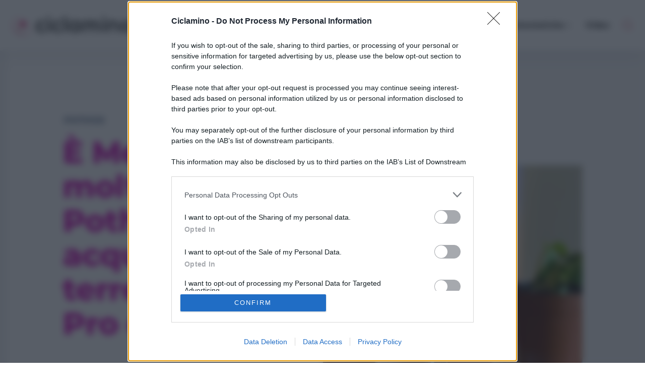

--- FILE ---
content_type: text/html; charset=UTF-8
request_url: https://ciclamino.it/piante-da-appartamento/pothos/pro-contro-talee-pothos-acqua-terreno
body_size: 48918
content:
<!doctype html >
<!--[if IE 8]>    <html class="ie8" lang="en"> <![endif]-->
<!--[if IE 9]>    <html class="ie9" lang="en"> <![endif]-->
<!--[if gt IE 8]><!--> <html lang="it-IT" prefix="og: https://ogp.me/ns#"> <!--<![endif]-->
<head><meta charset="UTF-8" /><script>if(navigator.userAgent.match(/MSIE|Internet Explorer/i)||navigator.userAgent.match(/Trident\/7\..*?rv:11/i)){var href=document.location.href;if(!href.match(/[?&]nowprocket/)){if(href.indexOf("?")==-1){if(href.indexOf("#")==-1){document.location.href=href+"?nowprocket=1"}else{document.location.href=href.replace("#","?nowprocket=1#")}}else{if(href.indexOf("#")==-1){document.location.href=href+"&nowprocket=1"}else{document.location.href=href.replace("#","&nowprocket=1#")}}}}</script><script>class RocketLazyLoadScripts{constructor(){this.triggerEvents=["keydown","mousedown","mousemove","touchmove","touchstart","touchend","wheel"],this.userEventHandler=this._triggerListener.bind(this),this.touchStartHandler=this._onTouchStart.bind(this),this.touchMoveHandler=this._onTouchMove.bind(this),this.touchEndHandler=this._onTouchEnd.bind(this),this.clickHandler=this._onClick.bind(this),this.interceptedClicks=[],window.addEventListener("pageshow",t=>{this.persisted=t.persisted}),window.addEventListener("DOMContentLoaded",()=>{this._preconnect3rdParties()}),this.delayedScripts={normal:[],async:[],defer:[]},this.trash=[],this.allJQueries=[]}_addUserInteractionListener(t){if(document.hidden){t._triggerListener();return}this.triggerEvents.forEach(e=>window.addEventListener(e,t.userEventHandler,{passive:!0})),window.addEventListener("touchstart",t.touchStartHandler,{passive:!0}),window.addEventListener("mousedown",t.touchStartHandler),document.addEventListener("visibilitychange",t.userEventHandler)}_removeUserInteractionListener(){this.triggerEvents.forEach(t=>window.removeEventListener(t,this.userEventHandler,{passive:!0})),document.removeEventListener("visibilitychange",this.userEventHandler)}_onTouchStart(t){"HTML"!==t.target.tagName&&(window.addEventListener("touchend",this.touchEndHandler),window.addEventListener("mouseup",this.touchEndHandler),window.addEventListener("touchmove",this.touchMoveHandler,{passive:!0}),window.addEventListener("mousemove",this.touchMoveHandler),t.target.addEventListener("click",this.clickHandler),this._renameDOMAttribute(t.target,"onclick","rocket-onclick"),this._pendingClickStarted())}_onTouchMove(t){window.removeEventListener("touchend",this.touchEndHandler),window.removeEventListener("mouseup",this.touchEndHandler),window.removeEventListener("touchmove",this.touchMoveHandler,{passive:!0}),window.removeEventListener("mousemove",this.touchMoveHandler),t.target.removeEventListener("click",this.clickHandler),this._renameDOMAttribute(t.target,"rocket-onclick","onclick"),this._pendingClickFinished()}_onTouchEnd(t){window.removeEventListener("touchend",this.touchEndHandler),window.removeEventListener("mouseup",this.touchEndHandler),window.removeEventListener("touchmove",this.touchMoveHandler,{passive:!0}),window.removeEventListener("mousemove",this.touchMoveHandler)}_onClick(t){t.target.removeEventListener("click",this.clickHandler),this._renameDOMAttribute(t.target,"rocket-onclick","onclick"),this.interceptedClicks.push(t),t.preventDefault(),t.stopPropagation(),t.stopImmediatePropagation(),this._pendingClickFinished()}_replayClicks(){window.removeEventListener("touchstart",this.touchStartHandler,{passive:!0}),window.removeEventListener("mousedown",this.touchStartHandler),this.interceptedClicks.forEach(t=>{t.target.dispatchEvent(new MouseEvent("click",{view:t.view,bubbles:!0,cancelable:!0}))})}_waitForPendingClicks(){return new Promise(t=>{this._isClickPending?this._pendingClickFinished=t:t()})}_pendingClickStarted(){this._isClickPending=!0}_pendingClickFinished(){this._isClickPending=!1}_renameDOMAttribute(t,e,r){t.hasAttribute&&t.hasAttribute(e)&&(event.target.setAttribute(r,event.target.getAttribute(e)),event.target.removeAttribute(e))}_triggerListener(){this._removeUserInteractionListener(this),"loading"===document.readyState?document.addEventListener("DOMContentLoaded",this._loadEverythingNow.bind(this)):this._loadEverythingNow()}_preconnect3rdParties(){let t=[];document.querySelectorAll("script[type=rocketlazyloadscript]").forEach(e=>{if(e.hasAttribute("src")){let r=new URL(e.src).origin;r!==location.origin&&t.push({src:r,crossOrigin:e.crossOrigin||"module"===e.getAttribute("data-rocket-type")})}}),t=[...new Map(t.map(t=>[JSON.stringify(t),t])).values()],this._batchInjectResourceHints(t,"preconnect")}async _loadEverythingNow(){this.lastBreath=Date.now(),this._delayEventListeners(this),this._delayJQueryReady(this),this._handleDocumentWrite(),this._registerAllDelayedScripts(),this._preloadAllScripts(),await this._loadScriptsFromList(this.delayedScripts.normal),await this._loadScriptsFromList(this.delayedScripts.defer),await this._loadScriptsFromList(this.delayedScripts.async);try{await this._triggerDOMContentLoaded(),await this._triggerWindowLoad()}catch(t){console.error(t)}window.dispatchEvent(new Event("rocket-allScriptsLoaded")),this._waitForPendingClicks().then(()=>{this._replayClicks()}),this._emptyTrash()}_registerAllDelayedScripts(){document.querySelectorAll("script[type=rocketlazyloadscript]").forEach(t=>{t.hasAttribute("data-rocket-src")?t.hasAttribute("async")&&!1!==t.async?this.delayedScripts.async.push(t):t.hasAttribute("defer")&&!1!==t.defer||"module"===t.getAttribute("data-rocket-type")?this.delayedScripts.defer.push(t):this.delayedScripts.normal.push(t):this.delayedScripts.normal.push(t)})}async _transformScript(t){return new Promise((await this._littleBreath(),navigator.userAgent.indexOf("Firefox/")>0||""===navigator.vendor)?e=>{let r=document.createElement("script");[...t.attributes].forEach(t=>{let e=t.nodeName;"type"!==e&&("data-rocket-type"===e&&(e="type"),"data-rocket-src"===e&&(e="src"),r.setAttribute(e,t.nodeValue))}),t.text&&(r.text=t.text),r.hasAttribute("src")?(r.addEventListener("load",e),r.addEventListener("error",e)):(r.text=t.text,e());try{t.parentNode.replaceChild(r,t)}catch(i){e()}}:async e=>{function r(){t.setAttribute("data-rocket-status","failed"),e()}try{let i=t.getAttribute("data-rocket-type"),n=t.getAttribute("data-rocket-src");t.text,i?(t.type=i,t.removeAttribute("data-rocket-type")):t.removeAttribute("type"),t.addEventListener("load",function r(){t.setAttribute("data-rocket-status","executed"),e()}),t.addEventListener("error",r),n?(t.removeAttribute("data-rocket-src"),t.src=n):t.src="data:text/javascript;base64,"+window.btoa(unescape(encodeURIComponent(t.text)))}catch(s){r()}})}async _loadScriptsFromList(t){let e=t.shift();return e&&e.isConnected?(await this._transformScript(e),this._loadScriptsFromList(t)):Promise.resolve()}_preloadAllScripts(){this._batchInjectResourceHints([...this.delayedScripts.normal,...this.delayedScripts.defer,...this.delayedScripts.async],"preload")}_batchInjectResourceHints(t,e){var r=document.createDocumentFragment();t.forEach(t=>{let i=t.getAttribute&&t.getAttribute("data-rocket-src")||t.src;if(i){let n=document.createElement("link");n.href=i,n.rel=e,"preconnect"!==e&&(n.as="script"),t.getAttribute&&"module"===t.getAttribute("data-rocket-type")&&(n.crossOrigin=!0),t.crossOrigin&&(n.crossOrigin=t.crossOrigin),t.integrity&&(n.integrity=t.integrity),r.appendChild(n),this.trash.push(n)}}),document.head.appendChild(r)}_delayEventListeners(t){let e={};function r(t,r){!function t(r){!e[r]&&(e[r]={originalFunctions:{add:r.addEventListener,remove:r.removeEventListener},eventsToRewrite:[]},r.addEventListener=function(){arguments[0]=i(arguments[0]),e[r].originalFunctions.add.apply(r,arguments)},r.removeEventListener=function(){arguments[0]=i(arguments[0]),e[r].originalFunctions.remove.apply(r,arguments)});function i(t){return e[r].eventsToRewrite.indexOf(t)>=0?"rocket-"+t:t}}(t),e[t].eventsToRewrite.push(r)}function i(t,e){let r=t[e];Object.defineProperty(t,e,{get:()=>r||function(){},set(i){t["rocket"+e]=r=i}})}r(document,"DOMContentLoaded"),r(window,"DOMContentLoaded"),r(window,"load"),r(window,"pageshow"),r(document,"readystatechange"),i(document,"onreadystatechange"),i(window,"onload"),i(window,"onpageshow")}_delayJQueryReady(t){let e;function r(r){if(r&&r.fn&&!t.allJQueries.includes(r)){r.fn.ready=r.fn.init.prototype.ready=function(e){return t.domReadyFired?e.bind(document)(r):document.addEventListener("rocket-DOMContentLoaded",()=>e.bind(document)(r)),r([])};let i=r.fn.on;r.fn.on=r.fn.init.prototype.on=function(){if(this[0]===window){function t(t){return t.split(" ").map(t=>"load"===t||0===t.indexOf("load.")?"rocket-jquery-load":t).join(" ")}"string"==typeof arguments[0]||arguments[0]instanceof String?arguments[0]=t(arguments[0]):"object"==typeof arguments[0]&&Object.keys(arguments[0]).forEach(e=>{delete Object.assign(arguments[0],{[t(e)]:arguments[0][e]})[e]})}return i.apply(this,arguments),this},t.allJQueries.push(r)}e=r}r(window.jQuery),Object.defineProperty(window,"jQuery",{get:()=>e,set(t){r(t)}})}async _triggerDOMContentLoaded(){this.domReadyFired=!0,await this._littleBreath(),document.dispatchEvent(new Event("rocket-DOMContentLoaded")),await this._littleBreath(),window.dispatchEvent(new Event("rocket-DOMContentLoaded")),await this._littleBreath(),document.dispatchEvent(new Event("rocket-readystatechange")),await this._littleBreath(),document.rocketonreadystatechange&&document.rocketonreadystatechange()}async _triggerWindowLoad(){await this._littleBreath(),window.dispatchEvent(new Event("rocket-load")),await this._littleBreath(),window.rocketonload&&window.rocketonload(),await this._littleBreath(),this.allJQueries.forEach(t=>t(window).trigger("rocket-jquery-load")),await this._littleBreath();let t=new Event("rocket-pageshow");t.persisted=this.persisted,window.dispatchEvent(t),await this._littleBreath(),window.rocketonpageshow&&window.rocketonpageshow({persisted:this.persisted})}_handleDocumentWrite(){let t=new Map;document.write=document.writeln=function(e){let r=document.currentScript;r||console.error("WPRocket unable to document.write this: "+e);let i=document.createRange(),n=r.parentElement,s=t.get(r);void 0===s&&(s=r.nextSibling,t.set(r,s));let a=document.createDocumentFragment();i.setStart(a,0),a.appendChild(i.createContextualFragment(e)),n.insertBefore(a,s)}}async _littleBreath(){Date.now()-this.lastBreath>45&&(await this._requestAnimFrame(),this.lastBreath=Date.now())}async _requestAnimFrame(){return document.hidden?new Promise(t=>setTimeout(t)):new Promise(t=>requestAnimationFrame(t))}_emptyTrash(){this.trash.forEach(t=>t.remove())}static run(){let t=new RocketLazyLoadScripts;t._addUserInteractionListener(t)}}RocketLazyLoadScripts.run();</script>
    <title>È Meglio moltiplicare il Pothos in acqua o in terreno? Tutti i Pro e Contro</title><link rel="preload" as="style" href="https://fonts.googleapis.com/css?family=Open%20Sans%3A400%2C600%2C700%2C800%7CRoboto%3A400%2C500%2C700%2C800%7CMontserrat%3A700%2C600%2C400%2C800%7CRoboto%3A500%2C600%2C400%7CEB%20Garamond%3A500%2C400%7CVolkhov%3A400%2C200%2C300&#038;display=swap" /><link rel="stylesheet" href="https://fonts.googleapis.com/css?family=Open%20Sans%3A400%2C600%2C700%2C800%7CRoboto%3A400%2C500%2C700%2C800%7CMontserrat%3A700%2C600%2C400%2C800%7CRoboto%3A500%2C600%2C400%7CEB%20Garamond%3A500%2C400%7CVolkhov%3A400%2C200%2C300&#038;display=swap" media="print" onload="this.media='all'" /><noscript><link rel="stylesheet" href="https://fonts.googleapis.com/css?family=Open%20Sans%3A400%2C600%2C700%2C800%7CRoboto%3A400%2C500%2C700%2C800%7CMontserrat%3A700%2C600%2C400%2C800%7CRoboto%3A500%2C600%2C400%7CEB%20Garamond%3A500%2C400%7CVolkhov%3A400%2C200%2C300&#038;display=swap" /></noscript>
    
    <meta name="viewport" content="width=device-width, initial-scale=1.0">
    <link rel="pingback" href="https://ciclamino.it/xmlrpc.php" />
    	<style>img:is([sizes="auto" i], [sizes^="auto," i]) { contain-intrinsic-size: 3000px 1500px }</style>
	<link rel="icon" type="image/png" href="https://ciclamino.it/wp-content/uploads/2023/05/ciclamino-favicon.png">
<!-- Ottimizzazione per i motori di ricerca di Rank Math - https://rankmath.com/ -->
<meta name="description" content="Moltiplicare il pothos è tanto semplice quanto coltivarlo, infatti è con ogni probabilità la prima pianta che un po&#039; tutti proviamo a propagare."/>
<meta name="robots" content="follow, index, max-snippet:-1, max-video-preview:-1, max-image-preview:large"/>
<link rel="canonical" href="https://ciclamino.it/piante-da-appartamento/pothos/pro-contro-talee-pothos-acqua-terreno" />
<meta property="og:locale" content="it_IT" />
<meta property="og:type" content="article" />
<meta property="og:title" content="È meglio moltiplicare il POTHOS in ACQUA o in TERRENO?" />
<meta property="og:description" content="Moltiplicare il pothos è tanto semplice quanto coltivarlo, infatti è con ogni probabilità la prima pianta che un po&#039; tutti proviamo a propagare." />
<meta property="og:url" content="https://ciclamino.it/piante-da-appartamento/pothos/pro-contro-talee-pothos-acqua-terreno" />
<meta property="og:site_name" content="Ciclamino.it" />
<meta property="article:section" content="Pothos" />
<meta property="og:updated_time" content="2024-02-26T12:21:33+01:00" />
<meta property="og:image" content="https://ciclamino.it/wp-content/uploads/2023/01/pothos-talea-acqua-terreno-pro-contro.jpg" />
<meta property="og:image:secure_url" content="https://ciclamino.it/wp-content/uploads/2023/01/pothos-talea-acqua-terreno-pro-contro.jpg" />
<meta property="og:image:width" content="1200" />
<meta property="og:image:height" content="628" />
<meta property="og:image:alt" content="pothos-talea-acqua-terreno-pro-contro" />
<meta property="og:image:type" content="image/jpeg" />
<meta property="article:published_time" content="2023-02-10T16:30:00+01:00" />
<meta property="article:modified_time" content="2024-02-26T12:21:33+01:00" />
<meta name="twitter:card" content="summary_large_image" />
<meta name="twitter:title" content="È meglio moltiplicare il POTHOS in ACQUA o in TERRENO?" />
<meta name="twitter:description" content="Moltiplicare il pothos è tanto semplice quanto coltivarlo, infatti è con ogni probabilità la prima pianta che un po&#039; tutti proviamo a propagare." />
<meta name="twitter:image" content="https://ciclamino.it/wp-content/uploads/2023/01/pothos-talea-acqua-terreno-pro-contro.jpg" />
<meta name="twitter:label1" content="Scritto da" />
<meta name="twitter:data1" content="Adriana Capasso" />
<meta name="twitter:label2" content="Tempo di lettura" />
<meta name="twitter:data2" content="2 minuti" />
<script type="application/ld+json" class="rank-math-schema">{"@context":"https://schema.org","@graph":[{"@type":"Organization","@id":"https://ciclamino.it/#organization","name":"Ciclamino.it","url":"https://ciclamino.it","logo":{"@type":"ImageObject","@id":"https://ciclamino.it/#logo","url":"https://ciclamino.it/wp-content/uploads/2020/11/ciclamino-logo-retina.png","contentUrl":"https://ciclamino.it/wp-content/uploads/2020/11/ciclamino-logo-retina.png","caption":"Ciclamino.it","inLanguage":"it-IT","width":"544","height":"181"}},{"@type":"WebSite","@id":"https://ciclamino.it/#website","url":"https://ciclamino.it","name":"Ciclamino.it","publisher":{"@id":"https://ciclamino.it/#organization"},"inLanguage":"it-IT"},{"@type":"ImageObject","@id":"https://ciclamino.it/wp-content/uploads/2023/01/pothos-talea-acqua-terreno-pro-contro.jpg","url":"https://ciclamino.it/wp-content/uploads/2023/01/pothos-talea-acqua-terreno-pro-contro.jpg","width":"1200","height":"628","caption":"pothos-talea-acqua-terreno-pro-contro","inLanguage":"it-IT"},{"@type":"BreadcrumbList","@id":"https://ciclamino.it/piante-da-appartamento/pothos/pro-contro-talee-pothos-acqua-terreno#breadcrumb","itemListElement":[{"@type":"ListItem","position":"1","item":{"@id":"https://ciclamino.it","name":"Home"}},{"@type":"ListItem","position":"2","item":{"@id":"https://ciclamino.it/piante-da-appartamento","name":"Piante da appartamento"}},{"@type":"ListItem","position":"3","item":{"@id":"https://ciclamino.it/piante-da-appartamento/pothos","name":"Pothos"}},{"@type":"ListItem","position":"4","item":{"@id":"https://ciclamino.it/piante-da-appartamento/pothos/pro-contro-talee-pothos-acqua-terreno","name":"\u00c8 Meglio moltiplicare il Pothos in acqua o in terreno? Tutti i Pro e Contro"}}]},{"@type":"WebPage","@id":"https://ciclamino.it/piante-da-appartamento/pothos/pro-contro-talee-pothos-acqua-terreno#webpage","url":"https://ciclamino.it/piante-da-appartamento/pothos/pro-contro-talee-pothos-acqua-terreno","name":"\u00c8 Meglio moltiplicare il Pothos in acqua o in terreno? Tutti i Pro e Contro","datePublished":"2023-02-10T16:30:00+01:00","dateModified":"2024-02-26T12:21:33+01:00","isPartOf":{"@id":"https://ciclamino.it/#website"},"primaryImageOfPage":{"@id":"https://ciclamino.it/wp-content/uploads/2023/01/pothos-talea-acqua-terreno-pro-contro.jpg"},"inLanguage":"it-IT","breadcrumb":{"@id":"https://ciclamino.it/piante-da-appartamento/pothos/pro-contro-talee-pothos-acqua-terreno#breadcrumb"}},{"@type":"Person","@id":"https://ciclamino.it/author/adri","name":"Adriana Capasso","url":"https://ciclamino.it/author/adri","image":{"@type":"ImageObject","@id":"https://ciclamino.it/wp-content/uploads/2020/11/adriana-capasso-150x150.jpeg","url":"https://ciclamino.it/wp-content/uploads/2020/11/adriana-capasso-150x150.jpeg","caption":"Adriana Capasso","inLanguage":"it-IT"},"worksFor":{"@id":"https://ciclamino.it/#organization"}},{"@type":"NewsArticle","headline":"\u00c8 Meglio moltiplicare il Pothos in acqua o in terreno? Tutti i Pro e Contro","datePublished":"2023-02-10T16:30:00+01:00","dateModified":"2024-02-26T12:21:33+01:00","articleSection":"Pothos","author":{"@id":"https://ciclamino.it/author/adri","name":"Adriana Capasso"},"publisher":{"@id":"https://ciclamino.it/#organization"},"description":"Moltiplicare il pothos \u00e8 tanto semplice quanto coltivarlo, infatti \u00e8 con ogni probabilit\u00e0 la prima pianta che un po&#039; tutti proviamo a propagare.","name":"\u00c8 Meglio moltiplicare il Pothos in acqua o in terreno? Tutti i Pro e Contro","@id":"https://ciclamino.it/piante-da-appartamento/pothos/pro-contro-talee-pothos-acqua-terreno#richSnippet","isPartOf":{"@id":"https://ciclamino.it/piante-da-appartamento/pothos/pro-contro-talee-pothos-acqua-terreno#webpage"},"image":{"@id":"https://ciclamino.it/wp-content/uploads/2023/01/pothos-talea-acqua-terreno-pro-contro.jpg"},"inLanguage":"it-IT","mainEntityOfPage":{"@id":"https://ciclamino.it/piante-da-appartamento/pothos/pro-contro-talee-pothos-acqua-terreno#webpage"}}]}</script>
<!-- /Rank Math WordPress SEO plugin -->

<link rel='dns-prefetch' href='//fonts.googleapis.com' />
<link href='https://fonts.gstatic.com' crossorigin rel='preconnect' />
<link rel="alternate" type="application/rss+xml" title="Ciclamino.it &raquo; Feed" href="https://ciclamino.it/feed" />
<link rel="alternate" type="application/rss+xml" title="Ciclamino.it &raquo; Feed dei commenti" href="https://ciclamino.it/comments/feed" />
<link rel="alternate" type="application/rss+xml" title="Ciclamino.it &raquo; È Meglio moltiplicare il Pothos in acqua o in terreno? Tutti i Pro e Contro Feed dei commenti" href="https://ciclamino.it/piante-da-appartamento/pothos/pro-contro-talee-pothos-acqua-terreno/feed" />
<style id='wp-emoji-styles-inline-css' type='text/css'>

	img.wp-smiley, img.emoji {
		display: inline !important;
		border: none !important;
		box-shadow: none !important;
		height: 1em !important;
		width: 1em !important;
		margin: 0 0.07em !important;
		vertical-align: -0.1em !important;
		background: none !important;
		padding: 0 !important;
	}
</style>
<style id='global-styles-inline-css' type='text/css'>
:root{--wp--preset--aspect-ratio--square: 1;--wp--preset--aspect-ratio--4-3: 4/3;--wp--preset--aspect-ratio--3-4: 3/4;--wp--preset--aspect-ratio--3-2: 3/2;--wp--preset--aspect-ratio--2-3: 2/3;--wp--preset--aspect-ratio--16-9: 16/9;--wp--preset--aspect-ratio--9-16: 9/16;--wp--preset--color--black: #000000;--wp--preset--color--cyan-bluish-gray: #abb8c3;--wp--preset--color--white: #ffffff;--wp--preset--color--pale-pink: #f78da7;--wp--preset--color--vivid-red: #cf2e2e;--wp--preset--color--luminous-vivid-orange: #ff6900;--wp--preset--color--luminous-vivid-amber: #fcb900;--wp--preset--color--light-green-cyan: #7bdcb5;--wp--preset--color--vivid-green-cyan: #00d084;--wp--preset--color--pale-cyan-blue: #8ed1fc;--wp--preset--color--vivid-cyan-blue: #0693e3;--wp--preset--color--vivid-purple: #9b51e0;--wp--preset--gradient--vivid-cyan-blue-to-vivid-purple: linear-gradient(135deg,rgba(6,147,227,1) 0%,rgb(155,81,224) 100%);--wp--preset--gradient--light-green-cyan-to-vivid-green-cyan: linear-gradient(135deg,rgb(122,220,180) 0%,rgb(0,208,130) 100%);--wp--preset--gradient--luminous-vivid-amber-to-luminous-vivid-orange: linear-gradient(135deg,rgba(252,185,0,1) 0%,rgba(255,105,0,1) 100%);--wp--preset--gradient--luminous-vivid-orange-to-vivid-red: linear-gradient(135deg,rgba(255,105,0,1) 0%,rgb(207,46,46) 100%);--wp--preset--gradient--very-light-gray-to-cyan-bluish-gray: linear-gradient(135deg,rgb(238,238,238) 0%,rgb(169,184,195) 100%);--wp--preset--gradient--cool-to-warm-spectrum: linear-gradient(135deg,rgb(74,234,220) 0%,rgb(151,120,209) 20%,rgb(207,42,186) 40%,rgb(238,44,130) 60%,rgb(251,105,98) 80%,rgb(254,248,76) 100%);--wp--preset--gradient--blush-light-purple: linear-gradient(135deg,rgb(255,206,236) 0%,rgb(152,150,240) 100%);--wp--preset--gradient--blush-bordeaux: linear-gradient(135deg,rgb(254,205,165) 0%,rgb(254,45,45) 50%,rgb(107,0,62) 100%);--wp--preset--gradient--luminous-dusk: linear-gradient(135deg,rgb(255,203,112) 0%,rgb(199,81,192) 50%,rgb(65,88,208) 100%);--wp--preset--gradient--pale-ocean: linear-gradient(135deg,rgb(255,245,203) 0%,rgb(182,227,212) 50%,rgb(51,167,181) 100%);--wp--preset--gradient--electric-grass: linear-gradient(135deg,rgb(202,248,128) 0%,rgb(113,206,126) 100%);--wp--preset--gradient--midnight: linear-gradient(135deg,rgb(2,3,129) 0%,rgb(40,116,252) 100%);--wp--preset--font-size--small: 11px;--wp--preset--font-size--medium: 20px;--wp--preset--font-size--large: 32px;--wp--preset--font-size--x-large: 42px;--wp--preset--font-size--regular: 15px;--wp--preset--font-size--larger: 50px;--wp--preset--spacing--20: 0.44rem;--wp--preset--spacing--30: 0.67rem;--wp--preset--spacing--40: 1rem;--wp--preset--spacing--50: 1.5rem;--wp--preset--spacing--60: 2.25rem;--wp--preset--spacing--70: 3.38rem;--wp--preset--spacing--80: 5.06rem;--wp--preset--shadow--natural: 6px 6px 9px rgba(0, 0, 0, 0.2);--wp--preset--shadow--deep: 12px 12px 50px rgba(0, 0, 0, 0.4);--wp--preset--shadow--sharp: 6px 6px 0px rgba(0, 0, 0, 0.2);--wp--preset--shadow--outlined: 6px 6px 0px -3px rgba(255, 255, 255, 1), 6px 6px rgba(0, 0, 0, 1);--wp--preset--shadow--crisp: 6px 6px 0px rgba(0, 0, 0, 1);}:where(.is-layout-flex){gap: 0.5em;}:where(.is-layout-grid){gap: 0.5em;}body .is-layout-flex{display: flex;}.is-layout-flex{flex-wrap: wrap;align-items: center;}.is-layout-flex > :is(*, div){margin: 0;}body .is-layout-grid{display: grid;}.is-layout-grid > :is(*, div){margin: 0;}:where(.wp-block-columns.is-layout-flex){gap: 2em;}:where(.wp-block-columns.is-layout-grid){gap: 2em;}:where(.wp-block-post-template.is-layout-flex){gap: 1.25em;}:where(.wp-block-post-template.is-layout-grid){gap: 1.25em;}.has-black-color{color: var(--wp--preset--color--black) !important;}.has-cyan-bluish-gray-color{color: var(--wp--preset--color--cyan-bluish-gray) !important;}.has-white-color{color: var(--wp--preset--color--white) !important;}.has-pale-pink-color{color: var(--wp--preset--color--pale-pink) !important;}.has-vivid-red-color{color: var(--wp--preset--color--vivid-red) !important;}.has-luminous-vivid-orange-color{color: var(--wp--preset--color--luminous-vivid-orange) !important;}.has-luminous-vivid-amber-color{color: var(--wp--preset--color--luminous-vivid-amber) !important;}.has-light-green-cyan-color{color: var(--wp--preset--color--light-green-cyan) !important;}.has-vivid-green-cyan-color{color: var(--wp--preset--color--vivid-green-cyan) !important;}.has-pale-cyan-blue-color{color: var(--wp--preset--color--pale-cyan-blue) !important;}.has-vivid-cyan-blue-color{color: var(--wp--preset--color--vivid-cyan-blue) !important;}.has-vivid-purple-color{color: var(--wp--preset--color--vivid-purple) !important;}.has-black-background-color{background-color: var(--wp--preset--color--black) !important;}.has-cyan-bluish-gray-background-color{background-color: var(--wp--preset--color--cyan-bluish-gray) !important;}.has-white-background-color{background-color: var(--wp--preset--color--white) !important;}.has-pale-pink-background-color{background-color: var(--wp--preset--color--pale-pink) !important;}.has-vivid-red-background-color{background-color: var(--wp--preset--color--vivid-red) !important;}.has-luminous-vivid-orange-background-color{background-color: var(--wp--preset--color--luminous-vivid-orange) !important;}.has-luminous-vivid-amber-background-color{background-color: var(--wp--preset--color--luminous-vivid-amber) !important;}.has-light-green-cyan-background-color{background-color: var(--wp--preset--color--light-green-cyan) !important;}.has-vivid-green-cyan-background-color{background-color: var(--wp--preset--color--vivid-green-cyan) !important;}.has-pale-cyan-blue-background-color{background-color: var(--wp--preset--color--pale-cyan-blue) !important;}.has-vivid-cyan-blue-background-color{background-color: var(--wp--preset--color--vivid-cyan-blue) !important;}.has-vivid-purple-background-color{background-color: var(--wp--preset--color--vivid-purple) !important;}.has-black-border-color{border-color: var(--wp--preset--color--black) !important;}.has-cyan-bluish-gray-border-color{border-color: var(--wp--preset--color--cyan-bluish-gray) !important;}.has-white-border-color{border-color: var(--wp--preset--color--white) !important;}.has-pale-pink-border-color{border-color: var(--wp--preset--color--pale-pink) !important;}.has-vivid-red-border-color{border-color: var(--wp--preset--color--vivid-red) !important;}.has-luminous-vivid-orange-border-color{border-color: var(--wp--preset--color--luminous-vivid-orange) !important;}.has-luminous-vivid-amber-border-color{border-color: var(--wp--preset--color--luminous-vivid-amber) !important;}.has-light-green-cyan-border-color{border-color: var(--wp--preset--color--light-green-cyan) !important;}.has-vivid-green-cyan-border-color{border-color: var(--wp--preset--color--vivid-green-cyan) !important;}.has-pale-cyan-blue-border-color{border-color: var(--wp--preset--color--pale-cyan-blue) !important;}.has-vivid-cyan-blue-border-color{border-color: var(--wp--preset--color--vivid-cyan-blue) !important;}.has-vivid-purple-border-color{border-color: var(--wp--preset--color--vivid-purple) !important;}.has-vivid-cyan-blue-to-vivid-purple-gradient-background{background: var(--wp--preset--gradient--vivid-cyan-blue-to-vivid-purple) !important;}.has-light-green-cyan-to-vivid-green-cyan-gradient-background{background: var(--wp--preset--gradient--light-green-cyan-to-vivid-green-cyan) !important;}.has-luminous-vivid-amber-to-luminous-vivid-orange-gradient-background{background: var(--wp--preset--gradient--luminous-vivid-amber-to-luminous-vivid-orange) !important;}.has-luminous-vivid-orange-to-vivid-red-gradient-background{background: var(--wp--preset--gradient--luminous-vivid-orange-to-vivid-red) !important;}.has-very-light-gray-to-cyan-bluish-gray-gradient-background{background: var(--wp--preset--gradient--very-light-gray-to-cyan-bluish-gray) !important;}.has-cool-to-warm-spectrum-gradient-background{background: var(--wp--preset--gradient--cool-to-warm-spectrum) !important;}.has-blush-light-purple-gradient-background{background: var(--wp--preset--gradient--blush-light-purple) !important;}.has-blush-bordeaux-gradient-background{background: var(--wp--preset--gradient--blush-bordeaux) !important;}.has-luminous-dusk-gradient-background{background: var(--wp--preset--gradient--luminous-dusk) !important;}.has-pale-ocean-gradient-background{background: var(--wp--preset--gradient--pale-ocean) !important;}.has-electric-grass-gradient-background{background: var(--wp--preset--gradient--electric-grass) !important;}.has-midnight-gradient-background{background: var(--wp--preset--gradient--midnight) !important;}.has-small-font-size{font-size: var(--wp--preset--font-size--small) !important;}.has-medium-font-size{font-size: var(--wp--preset--font-size--medium) !important;}.has-large-font-size{font-size: var(--wp--preset--font-size--large) !important;}.has-x-large-font-size{font-size: var(--wp--preset--font-size--x-large) !important;}
:where(.wp-block-post-template.is-layout-flex){gap: 1.25em;}:where(.wp-block-post-template.is-layout-grid){gap: 1.25em;}
:where(.wp-block-columns.is-layout-flex){gap: 2em;}:where(.wp-block-columns.is-layout-grid){gap: 2em;}
:root :where(.wp-block-pullquote){font-size: 1.5em;line-height: 1.6;}
</style>
<link rel='stylesheet' id='gn-frontend-gnfollow-style-css' href='https://ciclamino.it/wp-content/plugins/gn-publisher/assets/css/gn-frontend-gnfollow.min.css?ver=1.5.26' type='text/css' media='all' />
<link rel='stylesheet' id='toc-screen-css' href='https://ciclamino.it/wp-content/plugins/table-of-contents-plus/screen.min.css?ver=2309' type='text/css' media='all' />
<style id='toc-screen-inline-css' type='text/css'>
div#toc_container {background: #f8f8f8;border: 1px solid #ec00cd;}div#toc_container ul li {font-size: 60%;}div#toc_container p.toc_title {color: #a0008c;}div#toc_container p.toc_title a,div#toc_container ul.toc_list a {color: #ce04b6;}
</style>
<link data-minify="1" rel='stylesheet' id='td-plugin-multi-purpose-css' href='https://ciclamino.it/wp-content/cache/min/1/wp-content/plugins/td-composer/td-multi-purpose/style.css?ver=1768577896' type='text/css' media='all' />
<link rel='stylesheet' id='td-plugin-framework-css' href='https://ciclamino.it/wp-content/plugins/td-papion-plugin/css/style.css?ver=6.7.4' type='text/css' media='all' />

<link data-minify="1" rel='stylesheet' id='font_awesome-css' href='https://ciclamino.it/wp-content/cache/min/1/wp-content/plugins/td-composer/assets/fonts/font-awesome/font-awesome.css?ver=1768577896' type='text/css' media='all' />
<link data-minify="1" rel='stylesheet' id='td-theme-css' href='https://ciclamino.it/wp-content/cache/min/1/wp-content/themes/Newspaper-child/style.css?ver=1768577896' type='text/css' media='all' />
<style id='td-theme-inline-css' type='text/css'>@media (max-width:767px){.td-header-desktop-wrap{display:none}}@media (min-width:767px){.td-header-mobile-wrap{display:none}}</style>
<link data-minify="1" rel='stylesheet' id='td-legacy-framework-front-style-css' href='https://ciclamino.it/wp-content/cache/min/1/wp-content/plugins/td-composer/legacy/Newspaper/assets/css/td_legacy_main.css?ver=1768577896' type='text/css' media='all' />
<link data-minify="1" rel='stylesheet' id='td-standard-pack-framework-front-style-css' href='https://ciclamino.it/wp-content/cache/min/1/wp-content/plugins/td-standard-pack/Newspaper/assets/css/td_standard_pack_main.css?ver=1768577896' type='text/css' media='all' />
<link data-minify="1" rel='stylesheet' id='td-theme-demo-style-css' href='https://ciclamino.it/wp-content/cache/min/1/wp-content/plugins/td-composer/legacy/Newspaper/includes/demos/gadgets_pro/demo_style.css?ver=1768577896' type='text/css' media='all' />
<link data-minify="1" rel='stylesheet' id='tdb_style_cloud_templates_front-css' href='https://ciclamino.it/wp-content/cache/min/1/wp-content/plugins/td-cloud-library/assets/css/tdb_main.css?ver=1768577896' type='text/css' media='all' />
<script type="rocketlazyloadscript" data-rocket-type="text/javascript" data-rocket-src="https://ciclamino.it/wp-includes/js/jquery/jquery.min.js?ver=3.7.1" id="jquery-core-js"></script>
<script type="rocketlazyloadscript" data-rocket-src="https://ciclamino.it/wp-content/plugins/wp-user-avatar/assets/flatpickr/flatpickr.min.js?ver=4.16.8" defer="defer" data-rocket-type="text/javascript"></script>
<script type="rocketlazyloadscript" data-rocket-src="https://ciclamino.it/wp-content/plugins/wp-user-avatar/assets/select2/select2.min.js?ver=4.16.8" defer="defer" data-rocket-type="text/javascript"></script>
<link rel="https://api.w.org/" href="https://ciclamino.it/wp-json/" /><link rel="alternate" title="JSON" type="application/json" href="https://ciclamino.it/wp-json/wp/v2/posts/18128" /><link rel="EditURI" type="application/rsd+xml" title="RSD" href="https://ciclamino.it/xmlrpc.php?rsd" />
<meta name="generator" content="WordPress 6.7.4" />
<link rel='shortlink' href='https://ciclamino.it/?p=18128' />
<link rel="alternate" title="oEmbed (JSON)" type="application/json+oembed" href="https://ciclamino.it/wp-json/oembed/1.0/embed?url=https%3A%2F%2Fciclamino.it%2Fpiante-da-appartamento%2Fpothos%2Fpro-contro-talee-pothos-acqua-terreno" />
<link rel="alternate" title="oEmbed (XML)" type="text/xml+oembed" href="https://ciclamino.it/wp-json/oembed/1.0/embed?url=https%3A%2F%2Fciclamino.it%2Fpiante-da-appartamento%2Fpothos%2Fpro-contro-talee-pothos-acqua-terreno&#038;format=xml" />
  <script type="rocketlazyloadscript" data-minify="1" data-rocket-src="https://ciclamino.it/wp-content/cache/min/1/sdks/web/v16/OneSignalSDK.page.js?ver=1768577896" defer></script>
  <script type="rocketlazyloadscript">
          window.OneSignalDeferred = window.OneSignalDeferred || [];
          OneSignalDeferred.push(async function(OneSignal) {
            await OneSignal.init({
              appId: "c50cb928-b410-4c36-91d0-1d6b2108ddc5",
              serviceWorkerOverrideForTypical: true,
              path: "https://ciclamino.it/wp-content/plugins/onesignal-free-web-push-notifications/sdk_files/",
              serviceWorkerParam: { scope: "/wp-content/plugins/onesignal-free-web-push-notifications/sdk_files/push/onesignal/" },
              serviceWorkerPath: "OneSignalSDKWorker.js",
            });
          });

          // Unregister the legacy OneSignal service worker to prevent scope conflicts
          if (navigator.serviceWorker) {
            navigator.serviceWorker.getRegistrations().then((registrations) => {
              // Iterate through all registered service workers
              registrations.forEach((registration) => {
                // Check the script URL to identify the specific service worker
                if (registration.active && registration.active.scriptURL.includes('OneSignalSDKWorker.js.php')) {
                  // Unregister the service worker
                  registration.unregister().then((success) => {
                    if (success) {
                      console.log('OneSignalSW: Successfully unregistered:', registration.active.scriptURL);
                    } else {
                      console.log('OneSignalSW: Failed to unregister:', registration.active.scriptURL);
                    }
                  });
                }
              });
            }).catch((error) => {
              console.error('Error fetching service worker registrations:', error);
            });
        }
        </script>
<!--[if lt IE 9]><script src="https://cdnjs.cloudflare.com/ajax/libs/html5shiv/3.7.3/html5shiv.js"></script><![endif]-->
        <script type="rocketlazyloadscript">
        window.tdb_global_vars = {"wpRestUrl":"https:\/\/ciclamino.it\/wp-json\/","permalinkStructure":"\/%category%\/%postname%"};
        window.tdb_p_autoload_vars = {"isAjax":false,"isAdminBarShowing":false,"autoloadScrollPercent":50,"postAutoloadStatus":"off","origPostEditUrl":null};
    </script>
    
    <style id="tdb-global-colors">:root{--tt-accent-color:#E4A41E;--tt-hover:#504BDC;--tt-gray-dark:#777777;--tt-extra-color:#f4f4f4;--tt-primary-color:#000000;--lc-contrast-co1:#ffd988;--lc-contrast-co2:#f5ad5f;--lc-white:#FFFFFF;--lc-lgrey:#EDEEEE;--lc-lgrey-c1:#cedfea;--lc-mgrey:#C1C6CA;--lc-primary:#48b0f2;--lc-lprimary:#94d5ff;--lc-dprimary:#007ac8;--lc-black:#18242c;--lc-greyish:#EEF0F4;--lc-dark-blue:#0F4A71;--lc-dark-grey:#969FA4;--lc-darker-blue:#0D3A55;--today-news-dark-bg:#000000;--today-news-accent:#CE0000;--today-news-white:#FFFFFF;--today-news-white-transparent:rgba(255,255,255,0.75);--today-news-white-transparent2:rgba(255,255,255,0.1);--today-news-dark-gray:#222222;--today-news-light-gray:#d8d8d8;--reel-news-white:#FFFFFF;--reel-news-black:#000000;--reel-news-accent:#312DA1;--reel-news-light-grey:#919191;--reel-news-black-transparent:rgba(0,0,0,0.85);--reel-news-red:#ff0000;--reel-news-dark-gray:#313131;--reel-news-transparent:rgba(255,255,255,0.55)}</style>
	
    <style id="tdb-global-fonts">
        :root {--tt-secondary: Merriweather;--tt-extra: Red Hat Display;--tt-primary-font: Epilogue;--sans-serif: Barlow;--serif: Faustina;--global-font-3: Montserrat;}
    </style>
    
<!-- JS generated by theme -->

<script type="rocketlazyloadscript">
    
    

	    var tdBlocksArray = []; //here we store all the items for the current page

	    // td_block class - each ajax block uses a object of this class for requests
	    function tdBlock() {
		    this.id = '';
		    this.block_type = 1; //block type id (1-234 etc)
		    this.atts = '';
		    this.td_column_number = '';
		    this.td_current_page = 1; //
		    this.post_count = 0; //from wp
		    this.found_posts = 0; //from wp
		    this.max_num_pages = 0; //from wp
		    this.td_filter_value = ''; //current live filter value
		    this.is_ajax_running = false;
		    this.td_user_action = ''; // load more or infinite loader (used by the animation)
		    this.header_color = '';
		    this.ajax_pagination_infinite_stop = ''; //show load more at page x
	    }

        // td_js_generator - mini detector
        ( function () {
            var htmlTag = document.getElementsByTagName("html")[0];

	        if ( navigator.userAgent.indexOf("MSIE 10.0") > -1 ) {
                htmlTag.className += ' ie10';
            }

            if ( !!navigator.userAgent.match(/Trident.*rv\:11\./) ) {
                htmlTag.className += ' ie11';
            }

	        if ( navigator.userAgent.indexOf("Edge") > -1 ) {
                htmlTag.className += ' ieEdge';
            }

            if ( /(iPad|iPhone|iPod)/g.test(navigator.userAgent) ) {
                htmlTag.className += ' td-md-is-ios';
            }

            var user_agent = navigator.userAgent.toLowerCase();
            if ( user_agent.indexOf("android") > -1 ) {
                htmlTag.className += ' td-md-is-android';
            }

            if ( -1 !== navigator.userAgent.indexOf('Mac OS X')  ) {
                htmlTag.className += ' td-md-is-os-x';
            }

            if ( /chrom(e|ium)/.test(navigator.userAgent.toLowerCase()) ) {
               htmlTag.className += ' td-md-is-chrome';
            }

            if ( -1 !== navigator.userAgent.indexOf('Firefox') ) {
                htmlTag.className += ' td-md-is-firefox';
            }

            if ( -1 !== navigator.userAgent.indexOf('Safari') && -1 === navigator.userAgent.indexOf('Chrome') ) {
                htmlTag.className += ' td-md-is-safari';
            }

            if( -1 !== navigator.userAgent.indexOf('IEMobile') ){
                htmlTag.className += ' td-md-is-iemobile';
            }

        })();

        var tdLocalCache = {};

        ( function () {
            "use strict";

            tdLocalCache = {
                data: {},
                remove: function (resource_id) {
                    delete tdLocalCache.data[resource_id];
                },
                exist: function (resource_id) {
                    return tdLocalCache.data.hasOwnProperty(resource_id) && tdLocalCache.data[resource_id] !== null;
                },
                get: function (resource_id) {
                    return tdLocalCache.data[resource_id];
                },
                set: function (resource_id, cachedData) {
                    tdLocalCache.remove(resource_id);
                    tdLocalCache.data[resource_id] = cachedData;
                }
            };
        })();

    
    
var td_viewport_interval_list=[{"limitBottom":767,"sidebarWidth":228},{"limitBottom":1018,"sidebarWidth":300},{"limitBottom":1140,"sidebarWidth":324}];
var tdc_is_installed="yes";
var td_ajax_url="https:\/\/ciclamino.it\/wp-admin\/admin-ajax.php?td_theme_name=Newspaper&v=12.6.1";
var td_get_template_directory_uri="https:\/\/ciclamino.it\/wp-content\/plugins\/td-composer\/legacy\/common";
var tds_snap_menu="";
var tds_logo_on_sticky="";
var tds_header_style="";
var td_please_wait="Per favore attendi...";
var td_email_user_pass_incorrect="Utente o password errata!";
var td_email_user_incorrect="Email o Username errati!";
var td_email_incorrect="Email non corretta!";
var td_user_incorrect="Username incorrect!";
var td_email_user_empty="Email or username empty!";
var td_pass_empty="Pass empty!";
var td_pass_pattern_incorrect="Invalid Pass Pattern!";
var td_retype_pass_incorrect="Retyped Pass incorrect!";
var tds_more_articles_on_post_enable="";
var tds_more_articles_on_post_time_to_wait="";
var tds_more_articles_on_post_pages_distance_from_top=0;
var tds_theme_color_site_wide="#e2687e";
var tds_smart_sidebar="enabled";
var tdThemeName="Newspaper";
var tdThemeNameWl="Newspaper";
var td_magnific_popup_translation_tPrev="Precedente (Freccia Sinistra)";
var td_magnific_popup_translation_tNext="Successivo (tasto freccia destra)";
var td_magnific_popup_translation_tCounter="%curr% di %total%";
var td_magnific_popup_translation_ajax_tError="Il contenuto di %url% non pu\u00f2 essere caricato.";
var td_magnific_popup_translation_image_tError="L'immagine #%curr% non pu\u00f2 essere caricata";
var tdBlockNonce="0796caec94";
var tdMobileMenu="enabled";
var tdMobileSearch="enabled";
var tdDateNamesI18n={"month_names":["Gennaio","Febbraio","Marzo","Aprile","Maggio","Giugno","Luglio","Agosto","Settembre","Ottobre","Novembre","Dicembre"],"month_names_short":["Gen","Feb","Mar","Apr","Mag","Giu","Lug","Ago","Set","Ott","Nov","Dic"],"day_names":["domenica","luned\u00ec","marted\u00ec","mercoled\u00ec","gioved\u00ec","venerd\u00ec","sabato"],"day_names_short":["Dom","Lun","Mar","Mer","Gio","Ven","Sab"]};
var tdb_modal_confirm="Save";
var tdb_modal_cancel="Cancel";
var tdb_modal_confirm_alt="Yes";
var tdb_modal_cancel_alt="No";
var td_ad_background_click_link="";
var td_ad_background_click_target="";
</script>


<!-- Header style compiled by theme -->

<style>.white-popup-block:before{background-image:url('https://ciclamino.it/wp-content/uploads/2020/11/1.jpg')}.td_cl .td-container{width:100%}@media (min-width:768px) and (max-width:1018px){.td_cl{padding:0 14px}}@media (max-width:767px){.td_cl .td-container{padding:0}}@media (min-width:1019px) and (max-width:1140px){.td_cl.stretch_row_content_no_space{padding-left:20px;padding-right:20px}}@media (min-width:1141px){.td_cl.stretch_row_content_no_space{padding-left:24px;padding-right:24px}}:root{--td_theme_color:#e2687e;--td_slider_text:rgba(226,104,126,0.7);--td_mobile_gradient_one_mob:#e9437d;--td_mobile_gradient_two_mob:#e8a4bc;--td_mobile_text_active_color:#e2687e;--td_mobile_button_color_mob:#2d3349;--td_login_button_color:#2d3349;--td_login_hover_background:#e2687e;--td_login_hover_color:#ffffff;--td_login_gradient_one:rgba(0,0,0,0.7);--td_login_gradient_two:rgba(0,0,0,0.8)}.td-header-style-12 .td-header-menu-wrap-full,.td-header-style-12 .td-affix,.td-grid-style-1.td-hover-1 .td-big-grid-post:hover .td-post-category,.td-grid-style-5.td-hover-1 .td-big-grid-post:hover .td-post-category,.td_category_template_3 .td-current-sub-category,.td_category_template_8 .td-category-header .td-category a.td-current-sub-category,.td_category_template_4 .td-category-siblings .td-category a:hover,.td_block_big_grid_9.td-grid-style-1 .td-post-category,.td_block_big_grid_9.td-grid-style-5 .td-post-category,.td-grid-style-6.td-hover-1 .td-module-thumb:after,.tdm-menu-active-style5 .td-header-menu-wrap .sf-menu>.current-menu-item>a,.tdm-menu-active-style5 .td-header-menu-wrap .sf-menu>.current-menu-ancestor>a,.tdm-menu-active-style5 .td-header-menu-wrap .sf-menu>.current-category-ancestor>a,.tdm-menu-active-style5 .td-header-menu-wrap .sf-menu>li>a:hover,.tdm-menu-active-style5 .td-header-menu-wrap .sf-menu>.sfHover>a{background-color:#e2687e}.td_mega_menu_sub_cats .cur-sub-cat,.td-mega-span h3 a:hover,.td_mod_mega_menu:hover .entry-title a,.header-search-wrap .result-msg a:hover,.td-header-top-menu .td-drop-down-search .td_module_wrap:hover .entry-title a,.td-header-top-menu .td-icon-search:hover,.td-header-wrap .result-msg a:hover,.top-header-menu li a:hover,.top-header-menu .current-menu-item>a,.top-header-menu .current-menu-ancestor>a,.top-header-menu .current-category-ancestor>a,.td-social-icon-wrap>a:hover,.td-header-sp-top-widget .td-social-icon-wrap a:hover,.td_mod_related_posts:hover h3>a,.td-post-template-11 .td-related-title .td-related-left:hover,.td-post-template-11 .td-related-title .td-related-right:hover,.td-post-template-11 .td-related-title .td-cur-simple-item,.td-post-template-11 .td_block_related_posts .td-next-prev-wrap a:hover,.td-category-header .td-pulldown-category-filter-link:hover,.td-category-siblings .td-subcat-dropdown a:hover,.td-category-siblings .td-subcat-dropdown a.td-current-sub-category,.footer-text-wrap .footer-email-wrap a,.footer-social-wrap a:hover,.td_module_17 .td-read-more a:hover,.td_module_18 .td-read-more a:hover,.td_module_19 .td-post-author-name a:hover,.td-pulldown-syle-2 .td-subcat-dropdown:hover .td-subcat-more span,.td-pulldown-syle-2 .td-subcat-dropdown:hover .td-subcat-more i,.td-pulldown-syle-3 .td-subcat-dropdown:hover .td-subcat-more span,.td-pulldown-syle-3 .td-subcat-dropdown:hover .td-subcat-more i,.tdm-menu-active-style3 .tdm-header.td-header-wrap .sf-menu>.current-category-ancestor>a,.tdm-menu-active-style3 .tdm-header.td-header-wrap .sf-menu>.current-menu-ancestor>a,.tdm-menu-active-style3 .tdm-header.td-header-wrap .sf-menu>.current-menu-item>a,.tdm-menu-active-style3 .tdm-header.td-header-wrap .sf-menu>.sfHover>a,.tdm-menu-active-style3 .tdm-header.td-header-wrap .sf-menu>li>a:hover{color:#e2687e}.td-mega-menu-page .wpb_content_element ul li a:hover,.td-theme-wrap .td-aj-search-results .td_module_wrap:hover .entry-title a,.td-theme-wrap .header-search-wrap .result-msg a:hover{color:#e2687e!important}.td_category_template_8 .td-category-header .td-category a.td-current-sub-category,.td_category_template_4 .td-category-siblings .td-category a:hover,.tdm-menu-active-style4 .tdm-header .sf-menu>.current-menu-item>a,.tdm-menu-active-style4 .tdm-header .sf-menu>.current-menu-ancestor>a,.tdm-menu-active-style4 .tdm-header .sf-menu>.current-category-ancestor>a,.tdm-menu-active-style4 .tdm-header .sf-menu>li>a:hover,.tdm-menu-active-style4 .tdm-header .sf-menu>.sfHover>a{border-color:#e2687e}.post .td-post-header .entry-title{color:#d100b5}.td_module_15 .entry-title a{color:#d100b5}.td-post-content h1,.td-post-content h2,.td-post-content h3,.td-post-content h4,.td-post-content h5,.td-post-content h6{color:#d100b5}.white-popup-block:before{background-image:url('https://ciclamino.it/wp-content/uploads/2020/11/1.jpg')}.td_cl .td-container{width:100%}@media (min-width:768px) and (max-width:1018px){.td_cl{padding:0 14px}}@media (max-width:767px){.td_cl .td-container{padding:0}}@media (min-width:1019px) and (max-width:1140px){.td_cl.stretch_row_content_no_space{padding-left:20px;padding-right:20px}}@media (min-width:1141px){.td_cl.stretch_row_content_no_space{padding-left:24px;padding-right:24px}}:root{--td_theme_color:#e2687e;--td_slider_text:rgba(226,104,126,0.7);--td_mobile_gradient_one_mob:#e9437d;--td_mobile_gradient_two_mob:#e8a4bc;--td_mobile_text_active_color:#e2687e;--td_mobile_button_color_mob:#2d3349;--td_login_button_color:#2d3349;--td_login_hover_background:#e2687e;--td_login_hover_color:#ffffff;--td_login_gradient_one:rgba(0,0,0,0.7);--td_login_gradient_two:rgba(0,0,0,0.8)}.td-header-style-12 .td-header-menu-wrap-full,.td-header-style-12 .td-affix,.td-grid-style-1.td-hover-1 .td-big-grid-post:hover .td-post-category,.td-grid-style-5.td-hover-1 .td-big-grid-post:hover .td-post-category,.td_category_template_3 .td-current-sub-category,.td_category_template_8 .td-category-header .td-category a.td-current-sub-category,.td_category_template_4 .td-category-siblings .td-category a:hover,.td_block_big_grid_9.td-grid-style-1 .td-post-category,.td_block_big_grid_9.td-grid-style-5 .td-post-category,.td-grid-style-6.td-hover-1 .td-module-thumb:after,.tdm-menu-active-style5 .td-header-menu-wrap .sf-menu>.current-menu-item>a,.tdm-menu-active-style5 .td-header-menu-wrap .sf-menu>.current-menu-ancestor>a,.tdm-menu-active-style5 .td-header-menu-wrap .sf-menu>.current-category-ancestor>a,.tdm-menu-active-style5 .td-header-menu-wrap .sf-menu>li>a:hover,.tdm-menu-active-style5 .td-header-menu-wrap .sf-menu>.sfHover>a{background-color:#e2687e}.td_mega_menu_sub_cats .cur-sub-cat,.td-mega-span h3 a:hover,.td_mod_mega_menu:hover .entry-title a,.header-search-wrap .result-msg a:hover,.td-header-top-menu .td-drop-down-search .td_module_wrap:hover .entry-title a,.td-header-top-menu .td-icon-search:hover,.td-header-wrap .result-msg a:hover,.top-header-menu li a:hover,.top-header-menu .current-menu-item>a,.top-header-menu .current-menu-ancestor>a,.top-header-menu .current-category-ancestor>a,.td-social-icon-wrap>a:hover,.td-header-sp-top-widget .td-social-icon-wrap a:hover,.td_mod_related_posts:hover h3>a,.td-post-template-11 .td-related-title .td-related-left:hover,.td-post-template-11 .td-related-title .td-related-right:hover,.td-post-template-11 .td-related-title .td-cur-simple-item,.td-post-template-11 .td_block_related_posts .td-next-prev-wrap a:hover,.td-category-header .td-pulldown-category-filter-link:hover,.td-category-siblings .td-subcat-dropdown a:hover,.td-category-siblings .td-subcat-dropdown a.td-current-sub-category,.footer-text-wrap .footer-email-wrap a,.footer-social-wrap a:hover,.td_module_17 .td-read-more a:hover,.td_module_18 .td-read-more a:hover,.td_module_19 .td-post-author-name a:hover,.td-pulldown-syle-2 .td-subcat-dropdown:hover .td-subcat-more span,.td-pulldown-syle-2 .td-subcat-dropdown:hover .td-subcat-more i,.td-pulldown-syle-3 .td-subcat-dropdown:hover .td-subcat-more span,.td-pulldown-syle-3 .td-subcat-dropdown:hover .td-subcat-more i,.tdm-menu-active-style3 .tdm-header.td-header-wrap .sf-menu>.current-category-ancestor>a,.tdm-menu-active-style3 .tdm-header.td-header-wrap .sf-menu>.current-menu-ancestor>a,.tdm-menu-active-style3 .tdm-header.td-header-wrap .sf-menu>.current-menu-item>a,.tdm-menu-active-style3 .tdm-header.td-header-wrap .sf-menu>.sfHover>a,.tdm-menu-active-style3 .tdm-header.td-header-wrap .sf-menu>li>a:hover{color:#e2687e}.td-mega-menu-page .wpb_content_element ul li a:hover,.td-theme-wrap .td-aj-search-results .td_module_wrap:hover .entry-title a,.td-theme-wrap .header-search-wrap .result-msg a:hover{color:#e2687e!important}.td_category_template_8 .td-category-header .td-category a.td-current-sub-category,.td_category_template_4 .td-category-siblings .td-category a:hover,.tdm-menu-active-style4 .tdm-header .sf-menu>.current-menu-item>a,.tdm-menu-active-style4 .tdm-header .sf-menu>.current-menu-ancestor>a,.tdm-menu-active-style4 .tdm-header .sf-menu>.current-category-ancestor>a,.tdm-menu-active-style4 .tdm-header .sf-menu>li>a:hover,.tdm-menu-active-style4 .tdm-header .sf-menu>.sfHover>a{border-color:#e2687e}.post .td-post-header .entry-title{color:#d100b5}.td_module_15 .entry-title a{color:#d100b5}.td-post-content h1,.td-post-content h2,.td-post-content h3,.td-post-content h4,.td-post-content h5,.td-post-content h6{color:#d100b5}</style>

<script src="https://assets.evolutionadv.it/ciclamino_it/ciclamino_it.new.js" defer></script>

<meta name="p:domain_verify" content="597e50543ce14d2c31276ba2a05fc01b"/>

<!-- Google tag (gtag.js) -->
<script async src="https://www.googletagmanager.com/gtag/js?id=G-HSXRC6Z4SJ"></script>
<script>
  window.dataLayer = window.dataLayer || [];
  function gtag(){dataLayer.push(arguments);}
  gtag('js', new Date());

  gtag('config', 'G-HSXRC6Z4SJ');
</script><link rel="icon" href="https://ciclamino.it/wp-content/uploads/2025/02/cropped-jewel-ciclamino-32x32.jpeg" sizes="32x32" />
<link rel="icon" href="https://ciclamino.it/wp-content/uploads/2025/02/cropped-jewel-ciclamino-192x192.jpeg" sizes="192x192" />
<link rel="apple-touch-icon" href="https://ciclamino.it/wp-content/uploads/2025/02/cropped-jewel-ciclamino-180x180.jpeg" />
<meta name="msapplication-TileImage" content="https://ciclamino.it/wp-content/uploads/2025/02/cropped-jewel-ciclamino-270x270.jpeg" />

<!-- Button style compiled by theme -->

<style>.tdm-btn-style1{background-color:#e2687e}.tdm-btn-style2:before{border-color:#e2687e}.tdm-btn-style2{color:#e2687e}.tdm-btn-style3{-webkit-box-shadow:0 2px 16px #e2687e;-moz-box-shadow:0 2px 16px #e2687e;box-shadow:0 2px 16px #e2687e}.tdm-btn-style3:hover{-webkit-box-shadow:0 4px 26px #e2687e;-moz-box-shadow:0 4px 26px #e2687e;box-shadow:0 4px 26px #e2687e}</style>

	<style id="tdw-css-placeholder"></style><noscript><style id="rocket-lazyload-nojs-css">.rll-youtube-player, [data-lazy-src]{display:none !important;}</style></noscript></head>

<body class="post-template-default single single-post postid-18128 single-format-standard td-standard-pack pro-contro-talee-pothos-acqua-terreno global-block-template-1 td-gadgets-pro tdb_template_6 tdb-template  tdc-header-template  tdc-footer-template td-full-layout" itemscope="itemscope" itemtype="https://schema.org/WebPage">

            <div class="td-scroll-up  td-hide-scroll-up-on-mob" style="display:none;"><i class="td-icon-menu-up"></i></div>
    
    <div class="td-menu-background" style="visibility:hidden"></div>
<div id="td-mobile-nav" style="visibility:hidden">
    <div class="td-mobile-container">
        <!-- mobile menu top section -->
        <div class="td-menu-socials-wrap">
            <!-- socials -->
            <div class="td-menu-socials">
                
        <span class="td-social-icon-wrap">
            <a target="_blank" rel="nofollow" href="https://www.facebook.com/ciclamino.it" title="Facebook">
                <i class="td-icon-font td-icon-facebook"></i>
                <span style="display: none">Facebook</span>
            </a>
        </span>
        <span class="td-social-icon-wrap">
            <a target="_blank" rel="nofollow" href="https://www.instagram.com/ciclamino.it/" title="Instagram">
                <i class="td-icon-font td-icon-instagram"></i>
                <span style="display: none">Instagram</span>
            </a>
        </span>
        <span class="td-social-icon-wrap">
            <a target="_blank" rel="nofollow" href="https://www.youtube.com/channel/UCzPY5y0iPXk2sxUWLp_sbhg" title="Youtube">
                <i class="td-icon-font td-icon-youtube"></i>
                <span style="display: none">Youtube</span>
            </a>
        </span>            </div>
            <!-- close button -->
            <div class="td-mobile-close">
                <span><i class="td-icon-close-mobile"></i></span>
            </div>
        </div>

        <!-- login section -->
        
        <!-- menu section -->
        <div class="td-mobile-content">
            <div class="menu-main-menu-container"><ul id="menu-main-menu-1" class="td-mobile-main-menu"><li class="menu-item menu-item-type-taxonomy menu-item-object-category menu-item-first menu-item-168"><a href="https://ciclamino.it/giardinaggio">Giardinaggio</a></li>
<li class="menu-item menu-item-type-taxonomy menu-item-object-category current-post-ancestor menu-item-has-children menu-item-35"><a href="https://ciclamino.it/piante-da-appartamento">Piante da appartamento<i class="td-icon-menu-right td-element-after"></i></a>
<ul class="sub-menu">
	<li class="menu-item menu-item-type-taxonomy menu-item-object-category menu-item-26455"><a href="https://ciclamino.it/piante-da-appartamento/albero-di-giada">Albero di Giada</a></li>
	<li class="menu-item menu-item-type-taxonomy menu-item-object-category menu-item-36336"><a href="https://ciclamino.it/piante-da-appartamento/alocasia">Alocasia</a></li>
	<li class="menu-item menu-item-type-taxonomy menu-item-object-category menu-item-26436"><a href="https://ciclamino.it/piante-da-appartamento/aloe">Aloe</a></li>
	<li class="menu-item menu-item-type-taxonomy menu-item-object-category menu-item-32538"><a href="https://ciclamino.it/piante-da-appartamento/anthurium">Anthurium</a></li>
	<li class="menu-item menu-item-type-taxonomy menu-item-object-category menu-item-26511"><a href="https://ciclamino.it/piante-da-appartamento/azalea">Azalea</a></li>
	<li class="menu-item menu-item-type-taxonomy menu-item-object-category menu-item-36619"><a href="https://ciclamino.it/piante-da-appartamento/schlumbergera">Cactus di Natale</a></li>
	<li class="menu-item menu-item-type-taxonomy menu-item-object-category menu-item-26295"><a href="https://ciclamino.it/piante-da-appartamento/calancola">Calancola</a></li>
	<li class="menu-item menu-item-type-taxonomy menu-item-object-category menu-item-26318"><a href="https://ciclamino.it/piante-da-appartamento/ciclamino">Ciclamino</a></li>
	<li class="menu-item menu-item-type-taxonomy menu-item-object-category menu-item-26630"><a href="https://ciclamino.it/piante-da-appartamento/clivia">Clivia</a></li>
	<li class="menu-item menu-item-type-taxonomy menu-item-object-category menu-item-26321"><a href="https://ciclamino.it/piante-da-appartamento/dieffenbachia">Dieffenbachia</a></li>
	<li class="menu-item menu-item-type-taxonomy menu-item-object-category menu-item-26441"><a href="https://ciclamino.it/piante-da-appartamento/echeveria">Echeveria</a></li>
	<li class="menu-item menu-item-type-taxonomy menu-item-object-category menu-item-26485"><a href="https://ciclamino.it/piante-da-appartamento/edera">Edera</a></li>
	<li class="menu-item menu-item-type-taxonomy menu-item-object-category menu-item-26293"><a href="https://ciclamino.it/piante-da-appartamento/falangio-pianta-ragno">Falangio Pianta Ragno</a></li>
	<li class="menu-item menu-item-type-taxonomy menu-item-object-category menu-item-26322"><a href="https://ciclamino.it/piante-da-appartamento/felce">Felce</a></li>
	<li class="menu-item menu-item-type-taxonomy menu-item-object-category menu-item-26437"><a href="https://ciclamino.it/piante-da-appartamento/ficus-benjamin">Ficus Benjamin</a></li>
	<li class="menu-item menu-item-type-taxonomy menu-item-object-category menu-item-34072"><a href="https://ciclamino.it/piante-da-appartamento/ficus-elastica">Ficus Elastica</a></li>
	<li class="menu-item menu-item-type-taxonomy menu-item-object-category menu-item-26438"><a href="https://ciclamino.it/piante-da-appartamento/ficus-ginseng">Ficus Ginseng</a></li>
	<li class="menu-item menu-item-type-taxonomy menu-item-object-category menu-item-26439"><a href="https://ciclamino.it/piante-da-appartamento/ficus-lyrata">Ficus Lyrata</a></li>
	<li class="menu-item menu-item-type-taxonomy menu-item-object-category menu-item-36818"><a href="https://ciclamino.it/piante-da-appartamento/fittonia">Fittonia</a></li>
	<li class="menu-item menu-item-type-taxonomy menu-item-object-category menu-item-26297"><a href="https://ciclamino.it/piante-da-appartamento/monstera">Monstera</a></li>
	<li class="menu-item menu-item-type-taxonomy menu-item-object-category menu-item-has-children menu-item-26481"><a href="https://ciclamino.it/piante-da-appartamento/orchidea">Orchidea<i class="td-icon-menu-right td-element-after"></i></a>
	<ul class="sub-menu">
		<li class="menu-item menu-item-type-custom menu-item-object-custom menu-item-9774"><a href="https://ciclamino.it/piante-da-appartamento/orchidea-cymbidium">Orchidea Cymbidium</a></li>
		<li class="menu-item menu-item-type-custom menu-item-object-custom menu-item-9771"><a href="https://ciclamino.it/piante-da-appartamento/orchidea-phalaenopsis">Orchidea Phalaenopsis</a></li>
	</ul>
</li>
	<li class="menu-item menu-item-type-taxonomy menu-item-object-category menu-item-26606"><a href="https://ciclamino.it/piante-da-appartamento/pachira">Pachira</a></li>
	<li class="menu-item menu-item-type-taxonomy menu-item-object-category current-post-ancestor current-menu-parent current-post-parent menu-item-26242"><a href="https://ciclamino.it/piante-da-appartamento/pothos">Pothos</a></li>
	<li class="menu-item menu-item-type-taxonomy menu-item-object-category menu-item-26399"><a href="https://ciclamino.it/piante-da-appartamento/sansevieria">Sansevieria</a></li>
	<li class="menu-item menu-item-type-taxonomy menu-item-object-category menu-item-26320"><a href="https://ciclamino.it/piante-da-appartamento/spatifillo">Spatifillo</a></li>
	<li class="menu-item menu-item-type-taxonomy menu-item-object-category menu-item-26418"><a href="https://ciclamino.it/piante-da-appartamento/stella-di-natale">Stella Di Natale</a></li>
	<li class="menu-item menu-item-type-taxonomy menu-item-object-category menu-item-26339"><a href="https://ciclamino.it/piante-da-appartamento/tradescantia">Tradescantia</a></li>
	<li class="menu-item menu-item-type-taxonomy menu-item-object-category menu-item-26323"><a href="https://ciclamino.it/piante-da-appartamento/zamioculcas">Zamioculcas</a></li>
</ul>
</li>
<li class="menu-item menu-item-type-taxonomy menu-item-object-category menu-item-has-children menu-item-36"><a href="https://ciclamino.it/piante-da-giardino">Piante da giardino<i class="td-icon-menu-right td-element-after"></i></a>
<ul class="sub-menu">
	<li class="menu-item menu-item-type-taxonomy menu-item-object-category menu-item-35060"><a href="https://ciclamino.it/piante-da-giardino/agapanto">Agapanto</a></li>
	<li class="menu-item menu-item-type-taxonomy menu-item-object-category menu-item-36846"><a href="https://ciclamino.it/piante-da-giardino/agrifoglio">Agrifoglio</a></li>
	<li class="menu-item menu-item-type-taxonomy menu-item-object-category menu-item-38831"><a href="https://ciclamino.it/piante-da-giardino/amaryllis">Amaryllis</a></li>
	<li class="menu-item menu-item-type-taxonomy menu-item-object-category menu-item-26588"><a href="https://ciclamino.it/piante-da-giardino/begonia">Begonia</a></li>
	<li class="menu-item menu-item-type-taxonomy menu-item-object-category menu-item-30987"><a href="https://ciclamino.it/piante-da-giardino/calla">Calla</a></li>
	<li class="menu-item menu-item-type-taxonomy menu-item-object-category menu-item-26571"><a href="https://ciclamino.it/piante-da-giardino/camelia">Camelia</a></li>
	<li class="menu-item menu-item-type-taxonomy menu-item-object-category menu-item-26517"><a href="https://ciclamino.it/piante-da-giardino/cycas">Cycas</a></li>
	<li class="menu-item menu-item-type-taxonomy menu-item-object-category menu-item-26587"><a href="https://ciclamino.it/piante-da-giardino/dipladenia">Dipladenia</a></li>
	<li class="menu-item menu-item-type-taxonomy menu-item-object-category menu-item-38724"><a href="https://ciclamino.it/piante-da-giardino/elleboro">Elleboro</a></li>
	<li class="menu-item menu-item-type-taxonomy menu-item-object-category menu-item-26419"><a href="https://ciclamino.it/piante-da-giardino/geranio">Geranio</a></li>
	<li class="menu-item menu-item-type-taxonomy menu-item-object-category menu-item-35651"><a href="https://ciclamino.it/piante-da-giardino/giglio">Giglio</a></li>
	<li class="menu-item menu-item-type-taxonomy menu-item-object-category menu-item-27300"><a href="https://ciclamino.it/piante-da-giardino/ibisco">Ibisco</a></li>
	<li class="menu-item menu-item-type-taxonomy menu-item-object-category menu-item-27188"><a href="https://ciclamino.it/piante-da-giardino/limone">Limone</a></li>
	<li class="menu-item menu-item-type-taxonomy menu-item-object-category menu-item-31140"><a href="https://ciclamino.it/piante-da-giardino/mimosa">Mimosa</a></li>
	<li class="menu-item menu-item-type-taxonomy menu-item-object-category menu-item-26420"><a href="https://ciclamino.it/piante-da-giardino/ortensia">Ortensia</a></li>
	<li class="menu-item menu-item-type-taxonomy menu-item-object-category menu-item-27079"><a href="https://ciclamino.it/piante-da-giardino/petunia-surfinia">Petunia &#8211; Surfinia</a></li>
	<li class="menu-item menu-item-type-taxonomy menu-item-object-category menu-item-34144"><a href="https://ciclamino.it/piante-da-giardino/plumbago">Plumbago</a></li>
	<li class="menu-item menu-item-type-taxonomy menu-item-object-category menu-item-26421"><a href="https://ciclamino.it/piante-da-giardino/rose">Rose</a></li>
	<li class="menu-item menu-item-type-taxonomy menu-item-object-category menu-item-26590"><a href="https://ciclamino.it/piante-da-giardino/strelitzia">Strelitzia</a></li>
	<li class="menu-item menu-item-type-taxonomy menu-item-object-category menu-item-26523"><a href="https://ciclamino.it/piante-da-giardino/tulipani">Tulipani</a></li>
	<li class="menu-item menu-item-type-taxonomy menu-item-object-category menu-item-26521"><a href="https://ciclamino.it/piante-da-giardino/viola">Viola</a></li>
</ul>
</li>
<li class="menu-item menu-item-type-taxonomy menu-item-object-category menu-item-has-children menu-item-34"><a href="https://ciclamino.it/erbe-aromatiche">Erbe aromatiche<i class="td-icon-menu-right td-element-after"></i></a>
<ul class="sub-menu">
	<li class="menu-item menu-item-type-taxonomy menu-item-object-category menu-item-26341"><a href="https://ciclamino.it/erbe-aromatiche/basilico">Basilico</a></li>
	<li class="menu-item menu-item-type-taxonomy menu-item-object-category menu-item-26342"><a href="https://ciclamino.it/erbe-aromatiche/salvia">Salvia</a></li>
	<li class="menu-item menu-item-type-taxonomy menu-item-object-category menu-item-26417"><a href="https://ciclamino.it/erbe-aromatiche/rosmarino">Rosmarino</a></li>
	<li class="menu-item menu-item-type-custom menu-item-object-custom menu-item-9779"><a href="https://ciclamino.it/erbe-aromatiche/timo">Timo</a></li>
	<li class="menu-item menu-item-type-custom menu-item-object-custom menu-item-9775"><a href="https://ciclamino.it/erbe-aromatiche/sedano">Sedano</a></li>
	<li class="menu-item menu-item-type-custom menu-item-object-custom menu-item-9776"><a href="https://ciclamino.it/erbe-aromatiche/alloro">Alloro</a></li>
	<li class="menu-item menu-item-type-custom menu-item-object-custom menu-item-9777"><a href="https://ciclamino.it/erbe-aromatiche/menta">Menta</a></li>
	<li class="menu-item menu-item-type-custom menu-item-object-custom menu-item-9782"><a href="https://ciclamino.it/erbe-aromatiche/erba-cipollina">Erba Cipollina</a></li>
	<li class="menu-item menu-item-type-custom menu-item-object-custom menu-item-9783"><a href="https://ciclamino.it/erbe-aromatiche/maggiorana">Maggiorana</a></li>
</ul>
</li>
<li class="menu-item menu-item-type-taxonomy menu-item-object-category menu-item-29421"><a href="https://ciclamino.it/video">Video</a></li>
</ul></div>        </div>
    </div>

    <!-- register/login section -->
    </div><div class="td-search-background" style="visibility:hidden"></div>
<div class="td-search-wrap-mob" style="visibility:hidden">
	<div class="td-drop-down-search">
		<form method="get" class="td-search-form" action="https://ciclamino.it/">
			<!-- close button -->
			<div class="td-search-close">
				<span><i class="td-icon-close-mobile"></i></span>
			</div>
			<div role="search" class="td-search-input">
				<span>Cerca</span>
				<input id="td-header-search-mob" type="text" value="" name="s" autocomplete="off" />
			</div>
		</form>
		<div id="td-aj-search-mob" class="td-ajax-search-flex"></div>
	</div>
</div>

    <div id="td-outer-wrap" class="td-theme-wrap">
    
                    <div class="td-header-template-wrap" style="position: relative">
                                    <div class="td-header-mobile-wrap ">
                        <div id="tdi_1" class="tdc-zone"><div class="tdc_zone tdi_2  wpb_row td-pb-row"  >
<style scoped>.tdi_2{min-height:0}.td-header-mobile-wrap{position:relative;width:100%}</style><div id="tdi_3" class="tdc-row stretch_row_content td-stretch-content"><div class="vc_row tdi_4  wpb_row td-pb-row tdc-element-style tdc-row-content-vert-center" >
<style scoped>.tdi_4,.tdi_4 .tdc-columns{min-height:0}.tdi_4:before{display:block;width:100vw;height:100%;position:absolute;left:50%;transform:translateX(-50%);box-shadow:0px 4px 10px 0px rgba(2,2,71,0.15);z-index:20;pointer-events:none;top:0}.tdi_4,.tdi_4 .tdc-columns{display:flex;flex-direction:row;flex-wrap:nowrap;justify-content:flex-start;align-items:center}.tdi_4 .tdc-columns{width:100%}@media (min-width:768px){.tdi_4{margin-left:-0px;margin-right:-0px}.tdi_4 .tdc-row-video-background-error,.tdi_4 .vc_column{padding-left:0px;padding-right:0px}}@media (min-width:767px){.tdi_4.tdc-row-content-vert-center,.tdi_4.tdc-row-content-vert-center .tdc-columns{display:flex;align-items:center;flex:1}.tdi_4.tdc-row-content-vert-bottom,.tdi_4.tdc-row-content-vert-bottom .tdc-columns{display:flex;align-items:flex-end;flex:1}.tdi_4.tdc-row-content-vert-center .td_block_wrap{vertical-align:middle}.tdi_4.tdc-row-content-vert-bottom .td_block_wrap{vertical-align:bottom}}.tdi_4{position:relative}.tdi_4 .td_block_wrap{text-align:left}</style>
<div class="tdi_3_rand_style td-element-style" ><div class="td-element-style-before"><style>.tdi_3_rand_style>.td-element-style-before{content:''!important;width:100%!important;height:100%!important;position:absolute!important;top:0!important;left:0!important;display:block!important;z-index:0!important;border-color:rgba(255,255,255,0.16)!important;background-position:center center!important;border-style:solid!important;border-width:0!important;background-size:cover!important}</style></div><style>.tdi_3_rand_style{background-color:#ffffff!important}</style></div><div class="vc_column tdi_6  wpb_column vc_column_container tdc-column td-pb-span4">
<style scoped>.tdi_6{vertical-align:baseline}.tdi_6>.wpb_wrapper,.tdi_6>.wpb_wrapper>.tdc-elements{display:block}.tdi_6>.wpb_wrapper>.tdc-elements{width:100%}.tdi_6>.wpb_wrapper>.vc_row_inner{width:auto}.tdi_6>.wpb_wrapper{width:auto;height:auto}.tdi_6{width:64%!important;justify-content:center!important;text-align:center!important}@media (min-width:1019px) and (max-width:1140px){.tdi_6{width:72%!important}}@media (min-width:768px) and (max-width:1018px){.tdi_6{width:78%!important}}</style><div class="wpb_wrapper" ><div class="td_block_wrap tdb_header_logo tdi_7 td-pb-border-top td_block_template_1 tdb-header-align"  data-td-block-uid="tdi_7" >
<style>@media (max-width:767px){.tdi_7{margin-left:-10px!important}}</style>
<style>.tdb-header-align{vertical-align:middle}.tdb_header_logo{margin-bottom:0;clear:none}.tdb_header_logo .tdb-logo-a,.tdb_header_logo h1{display:flex;pointer-events:auto;align-items:flex-start}.tdb_header_logo h1{margin:0;line-height:0}.tdb_header_logo .tdb-logo-img-wrap img{display:block}.tdb_header_logo .tdb-logo-svg-wrap+.tdb-logo-img-wrap{display:none}.tdb_header_logo .tdb-logo-svg-wrap svg{width:50px;display:block;transition:fill .3s ease}.tdb_header_logo .tdb-logo-text-wrap{display:flex}.tdb_header_logo .tdb-logo-text-title,.tdb_header_logo .tdb-logo-text-tagline{-webkit-transition:all 0.2s ease;transition:all 0.2s ease}.tdb_header_logo .tdb-logo-text-title{background-size:cover;background-position:center center;font-size:75px;font-family:serif;line-height:1.1;color:#222;white-space:nowrap}.tdb_header_logo .tdb-logo-text-tagline{margin-top:2px;font-size:12px;font-family:serif;letter-spacing:1.8px;line-height:1;color:#767676}.tdb_header_logo .tdb-logo-icon{position:relative;font-size:46px;color:#000}.tdb_header_logo .tdb-logo-icon-svg{line-height:0}.tdb_header_logo .tdb-logo-icon-svg svg{width:46px;height:auto}.tdb_header_logo .tdb-logo-icon-svg svg,.tdb_header_logo .tdb-logo-icon-svg svg *{fill:#000}.tdi_7 .tdb-logo-a,.tdi_7 h1{flex-direction:row;align-items:center;justify-content:flex-start}.tdi_7 .tdb-logo-svg-wrap{max-width:46px;margin-top:0px;margin-bottom:0px;margin-right:8px;margin-left:0px;display:block}.tdi_7 .tdb-logo-svg-wrap svg{width:46px;height:auto}.tdi_7 .tdb-logo-svg-wrap:first-child{margin-top:0;margin-left:0}.tdi_7 .tdb-logo-svg-wrap:last-child{margin-bottom:0;margin-right:0}.tdi_7 .tdb-logo-svg-wrap+.tdb-logo-img-wrap{display:none}.tdi_7 .tdb-logo-text-tagline{margin-top:0px;margin-left:0;display:none}.tdi_7 .tdb-logo-text-wrap{flex-direction:column;align-items:center}.tdi_7 .tdb-logo-icon{top:0px;display:none;color:#ffffff}.tdi_7 .tdb-logo-svg-wrap>*{fill:var(--blck-custom-color-1)}.tdi_7 .tdb-logo-text-title{color:var(--blck-custom-color-1);font-size:23px!important;line-height:1!important;font-weight:700!important;}.tdi_7 .tdb-logo-icon-svg svg,.tdi_7 .tdb-logo-icon-svg svg *{fill:#ffffff}@media (max-width:767px){.tdb_header_logo .tdb-logo-text-title{font-size:36px}}@media (max-width:767px){.tdb_header_logo .tdb-logo-text-tagline{font-size:11px}}@media (min-width:1019px) and (max-width:1140px){.tdi_7 .tdb-logo-svg-wrap{max-width:36px}.tdi_7 .tdb-logo-svg-wrap svg{width:36px;height:auto}.tdi_7 .tdb-logo-svg-wrap{margin-right:6px}.tdi_7 .tdb-logo-svg-wrap:last-child{margin-right:0}.tdi_7 .tdb-logo-text-title{font-size:18px!important;}}@media (min-width:768px) and (max-width:1018px){.tdi_7 .tdb-logo-svg-wrap{max-width:30px}.tdi_7 .tdb-logo-svg-wrap svg{width:30px;height:auto}.tdi_7 .tdb-logo-svg-wrap{margin-right:5px}.tdi_7 .tdb-logo-svg-wrap:last-child{margin-right:0}.tdi_7 .tdb-logo-text-title{font-size:15px!important;}}@media (max-width:767px){.tdi_7 .tdb-logo-svg-wrap{max-width:40px}.tdi_7 .tdb-logo-svg-wrap svg{width:40px;height:auto}.tdi_7 .tdb-logo-svg-wrap{margin-right:6px}.tdi_7 .tdb-logo-svg-wrap:last-child{margin-right:0}.tdi_7 .tdb-logo-img-wrap{display:block}.tdi_7 .tdb-logo-text-title{display:none;font-size:19px!important;}}</style><div class="tdb-block-inner td-fix-index"><a class="tdb-logo-a" href="https://ciclamino.it/"><span class="tdb-logo-img-wrap"><img class="tdb-logo-img td-retina-data" data-retina="https://ciclamino.it/wp-content/uploads/2020/11/ciclamino-logo-retina.png" src="https://ciclamino.it/wp-content/uploads/2020/11/ciclamino-logo-270.png" alt="Logo"  title=""  width="270" height="90" /></span><span class="tdb-logo-text-wrap"><span class="tdb-logo-text-title">Ciclamino.it</span></span></a></div></div> <!-- ./block --></div></div><div class="vc_column tdi_9  wpb_column vc_column_container tdc-column td-pb-span4">
<style scoped>.tdi_9{vertical-align:baseline}.tdi_9>.wpb_wrapper,.tdi_9>.wpb_wrapper>.tdc-elements{display:block}.tdi_9>.wpb_wrapper>.tdc-elements{width:100%}.tdi_9>.wpb_wrapper>.vc_row_inner{width:auto}.tdi_9>.wpb_wrapper{width:auto;height:auto}.tdi_9{width:18%!important}@media (min-width:1019px) and (max-width:1140px){.tdi_9{width:14%!important}}@media (min-width:768px) and (max-width:1018px){.tdi_9{width:16%!important}}</style><div class="wpb_wrapper" ><div class="td_block_wrap tdb_mobile_menu tdi_10 td-pb-border-top td_block_template_1 tdb-header-align"  data-td-block-uid="tdi_10" >
<style>.tdb_mobile_menu{margin-bottom:0;clear:none}.tdb_mobile_menu a{display:inline-block!important;position:relative;text-align:center;color:var(--td_theme_color,#4db2ec)}.tdb_mobile_menu a>span{display:flex;align-items:center;justify-content:center}.tdb_mobile_menu svg{height:auto}.tdb_mobile_menu svg,.tdb_mobile_menu svg *{fill:var(--td_theme_color,#4db2ec)}#tdc-live-iframe .tdb_mobile_menu a{pointer-events:none}.td-menu-mob-open-menu{overflow:hidden}.td-menu-mob-open-menu #td-outer-wrap{position:static}.tdi_10 .tdb-block-inner{text-align:right}.tdi_10 .tdb-mobile-menu-button i{font-size:27px;width:54px;height:54px;line-height:54px}.tdi_10 .tdb-mobile-menu-button svg{width:27px}.tdi_10 .tdb-mobile-menu-button .tdb-mobile-menu-icon-svg{width:54px;height:54px}.tdi_10 .tdb-mobile-menu-button{color:var(--blck-custom-color-1)}.tdi_10 .tdb-mobile-menu-button svg,.tdi_10 .tdb-mobile-menu-button svg *{fill:var(--blck-custom-color-1)}.tdi_10 .tdb-mobile-menu-button:hover{color:var(--blck-custom-color-2)}.tdi_10 .tdb-mobile-menu-button:hover svg,.tdi_10 .tdb-mobile-menu-button:hover svg *{fill:var(--blck-custom-color-2)}</style><div class="tdb-block-inner td-fix-index"><span class="tdb-mobile-menu-button"><span class="tdb-mobile-menu-icon tdb-mobile-menu-icon-svg" ><svg version="1.1" xmlns="http://www.w3.org/2000/svg" viewBox="0 0 1024 1024"><path d="M945.172 561.724h-866.376c-22.364 0-40.55-18.196-40.55-40.591 0-22.385 18.186-40.581 40.55-40.581h866.365c22.385 0 40.561 18.196 40.561 40.581 0.010 22.395-18.176 40.591-40.55 40.591v0zM945.183 330.403h-866.386c-22.374 0-40.55-18.196-40.55-40.571 0-22.405 18.176-40.612 40.55-40.612h866.376c22.374 0 40.561 18.207 40.561 40.612 0.010 22.364-18.186 40.571-40.55 40.571v0zM945.172 793.066h-866.376c-22.374 0-40.55-18.196-40.55-40.602 0-22.385 18.176-40.581 40.55-40.581h866.365c22.385 0 40.581 18.196 40.581 40.581 0.010 22.395-18.196 40.602-40.571 40.602v0z"></path></svg></span></span></div></div> <!-- ./block --></div></div><div class="vc_column tdi_12  wpb_column vc_column_container tdc-column td-pb-span4">
<style scoped>.tdi_12{vertical-align:baseline}.tdi_12>.wpb_wrapper,.tdi_12>.wpb_wrapper>.tdc-elements{display:block}.tdi_12>.wpb_wrapper>.tdc-elements{width:100%}.tdi_12>.wpb_wrapper>.vc_row_inner{width:auto}.tdi_12>.wpb_wrapper{width:auto;height:auto}.tdi_12{width:18%!important}@media (min-width:1019px) and (max-width:1140px){.tdi_12{width:20%!important}}@media (min-width:768px) and (max-width:1018px){.tdi_12{width:6%!important}}</style><div class="wpb_wrapper" ><div class="td_block_wrap tdb_mobile_search tdi_13 td-pb-border-top td_block_template_1 tdb-header-align"  data-td-block-uid="tdi_13" >
<style>.tdb_mobile_search{margin-bottom:0;clear:none}.tdb_mobile_search a{display:inline-block!important;position:relative;text-align:center;color:var(--td_theme_color,#4db2ec)}.tdb_mobile_search a>span{display:flex;align-items:center;justify-content:center}.tdb_mobile_search svg{height:auto}.tdb_mobile_search svg,.tdb_mobile_search svg *{fill:var(--td_theme_color,#4db2ec)}#tdc-live-iframe .tdb_mobile_search a{pointer-events:none}.td-search-opened{overflow:hidden}.td-search-opened #td-outer-wrap{position:static}.td-search-opened .td-search-wrap-mob{position:fixed;height:calc(100% + 1px)}.td-search-opened .td-drop-down-search{height:calc(~100% + 1px);overflow-y:scroll;overflow-x:hidden}.tdi_13{display:inline-block}.tdi_13 .tdb-block-inner{text-align:right}.tdi_13 .tdb-header-search-button-mob i{font-size:22px;width:55px;height:55px;line-height:55px}.tdi_13 .tdb-header-search-button-mob svg{width:22px}.tdi_13 .tdb-header-search-button-mob .tdb-mobile-search-icon-svg{width:55px;height:55px;display:flex;justify-content:center}.tdi_13 .tdb-header-search-button-mob{color:var(--blck-custom-color-1)}.tdi_13 .tdb-header-search-button-mob svg,.tdi_13 .tdb-header-search-button-mob svg *{fill:var(--blck-custom-color-1)}.tdi_13 .tdb-header-search-button-mob:hover{color:var(--blck-custom-color-2)}@media (max-width:767px){.tdi_13 .tdb-header-search-button-mob i{font-size:20px}.tdi_13 .tdb-header-search-button-mob svg{width:20px}.tdi_13 .tdb-header-search-button-mob i{width:44px;height:44px;line-height:44px}.tdi_13 .tdb-header-search-button-mob .tdb-mobile-search-icon-svg{width:44px;height:44px;display:flex;justify-content:center}}</style><div class="tdb-block-inner td-fix-index"><span class="tdb-header-search-button-mob dropdown-toggle" data-toggle="dropdown"><span class="tdb-mobile-search-icon tdb-mobile-search-icon-svg" ><svg version="1.1" xmlns="http://www.w3.org/2000/svg" viewBox="0 0 1024 1024"><path d="M958.484 910.161l-134.543-134.502c63.078-76.595 94.761-170.455 94.7-264.141 0.061-106.414-40.755-213.228-121.917-294.431-81.224-81.183-187.965-121.958-294.349-121.938-106.445-0.020-213.176 40.796-294.38 121.938-81.224 81.203-122.020 188.017-121.979 294.369-0.041 106.445 40.755 213.166 121.979 294.287 81.203 81.285 187.945 122.020 294.38 121.979 93.727 0.041 187.607-31.642 264.11-94.659l134.564 134.564 57.436-57.467zM265.452 748.348c-65.556-65.495-98.14-150.999-98.181-236.882 0.041-85.832 32.625-171.346 98.181-236.913 65.556-65.536 151.060-98.099 236.923-98.14 85.821 0.041 171.346 32.604 236.902 98.14 65.495 65.516 98.099 151.122 98.099 236.913 0 85.924-32.604 171.387-98.099 236.882-65.556 65.495-150.999 98.099-236.902 98.099-85.862 0-171.356-32.604-236.923-98.099z"></path></svg></span></span></div></div> <!-- ./block --></div></div></div></div></div></div>                    </div>
                
                    <div class="td-header-desktop-wrap ">
                        <div id="tdi_14" class="tdc-zone"><div class="tdc_zone tdi_15  wpb_row td-pb-row tdc-element-style"  >
<style scoped>.tdi_15{min-height:0}.tdi_15>.td-element-style:after{content:''!important;width:100%!important;height:100%!important;position:absolute!important;top:0!important;left:0!important;z-index:0!important;display:block!important;background-color:#ffffff!important}.tdi_15:before{content:'';display:block;width:100vw;height:100%;position:absolute;left:50%;transform:translateX(-50%);box-shadow:0px 6px 40px 0px rgba(2,2,71,0.1);z-index:20;pointer-events:none}.td-header-desktop-wrap{position:relative}@media (max-width:767px){.tdi_15:before{width:100%}}</style>
<div class="tdi_14_rand_style td-element-style" ></div><div id="tdi_16" class="tdc-row stretch_row_1400 td-stretch-content"><div class="vc_row tdi_17  wpb_row td-pb-row tdc-element-style tdc-row-content-vert-center" >
<style scoped>.tdi_17,.tdi_17 .tdc-columns{min-height:0}.tdi_17,.tdi_17 .tdc-columns{display:flex;flex-direction:row;flex-wrap:nowrap;justify-content:flex-start;align-items:center}.tdi_17 .tdc-columns{width:100%}@media (min-width:768px){.tdi_17{margin-left:-0px;margin-right:-0px}.tdi_17 .tdc-row-video-background-error,.tdi_17 .vc_column{padding-left:0px;padding-right:0px}}@media (min-width:767px){.tdi_17.tdc-row-content-vert-center,.tdi_17.tdc-row-content-vert-center .tdc-columns{display:flex;align-items:center;flex:1}.tdi_17.tdc-row-content-vert-bottom,.tdi_17.tdc-row-content-vert-bottom .tdc-columns{display:flex;align-items:flex-end;flex:1}.tdi_17.tdc-row-content-vert-center .td_block_wrap{vertical-align:middle}.tdi_17.tdc-row-content-vert-bottom .td_block_wrap{vertical-align:bottom}}.tdi_17{position:relative}.tdi_17 .td_block_wrap{text-align:left}@media (min-width:768px) and (max-width:1018px){.tdi_17{padding-right:10px!important;padding-left:10px!important}}</style>
<div class="tdi_16_rand_style td-element-style" ><div class="td-element-style-before"><style>.tdi_16_rand_style>.td-element-style-before{content:''!important;width:100%!important;height:100%!important;position:absolute!important;top:0!important;left:0!important;display:block!important;z-index:0!important;background-position:center center!important;background-size:cover!important}</style></div></div><div class="vc_column tdi_19  wpb_column vc_column_container tdc-column td-pb-span3">
<style scoped>.tdi_19{vertical-align:baseline}.tdi_19>.wpb_wrapper,.tdi_19>.wpb_wrapper>.tdc-elements{display:block}.tdi_19>.wpb_wrapper>.tdc-elements{width:100%}.tdi_19>.wpb_wrapper>.vc_row_inner{width:auto}.tdi_19>.wpb_wrapper{width:auto;height:auto}</style><div class="wpb_wrapper" ><div class="td_block_wrap tdb_header_logo tdi_20 td-pb-border-top td_block_template_1 tdb-header-align"  data-td-block-uid="tdi_20" >
<style>.tdi_20 .tdb-logo-a,.tdi_20 h1{flex-direction:row}.tdi_20 .tdb-logo-a,.tdi_20 h1{align-items:center;justify-content:flex-start}.tdi_20 .tdb-logo-svg-wrap{max-width:46px;margin-top:0px;margin-bottom:0px;margin-right:8px;margin-left:0px;display:block}.tdi_20 .tdb-logo-svg-wrap svg{width:46px;height:auto}.tdi_20 .tdb-logo-svg-wrap:first-child{margin-top:0;margin-left:0}.tdi_20 .tdb-logo-svg-wrap:last-child{margin-bottom:0;margin-right:0}.tdi_20 .tdb-logo-svg-wrap+.tdb-logo-img-wrap{display:none}.tdi_20 .tdb-logo-img-wrap{display:block}.tdi_20 .tdb-logo-text-tagline{margin-top:0px;margin-left:0;display:none}.tdi_20 .tdb-logo-text-title{display:none;color:var(--blck-custom-color-1);font-size:23px!important;line-height:1!important;font-weight:700!important;}.tdi_20 .tdb-logo-text-wrap{flex-direction:column;align-items:flex-start}.tdi_20 .tdb-logo-icon{top:0px;display:none;color:#ffffff}.tdi_20 .tdb-logo-svg-wrap>*{fill:var(--blck-custom-color-1)}.tdi_20 .tdb-logo-icon-svg svg,.tdi_20 .tdb-logo-icon-svg svg *{fill:#ffffff}@media (min-width:1019px) and (max-width:1140px){.tdi_20 .tdb-logo-svg-wrap{max-width:36px}.tdi_20 .tdb-logo-svg-wrap svg{width:36px;height:auto}.tdi_20 .tdb-logo-svg-wrap{margin-right:6px}.tdi_20 .tdb-logo-svg-wrap:last-child{margin-right:0}.tdi_20 .tdb-logo-text-title{font-size:18px!important;}}@media (min-width:768px) and (max-width:1018px){.tdi_20 .tdb-logo-svg-wrap{max-width:30px}.tdi_20 .tdb-logo-svg-wrap svg{width:30px;height:auto}.tdi_20 .tdb-logo-svg-wrap{margin-right:5px}.tdi_20 .tdb-logo-svg-wrap:last-child{margin-right:0}.tdi_20 .tdb-logo-text-title{font-size:15px!important;}}</style><div class="tdb-block-inner td-fix-index"><a class="tdb-logo-a" href="https://ciclamino.it/"><span class="tdb-logo-img-wrap"><img class="tdb-logo-img td-retina-data" data-retina="https://ciclamino.it/wp-content/uploads/2020/11/ciclamino-logo-retina.png" src="https://ciclamino.it/wp-content/uploads/2020/11/ciclamino-logo-270.png" alt="Logo"  title=""  width="270" height="90" /></span><span class="tdb-logo-text-wrap"><span class="tdb-logo-text-title">Ciclamino.it</span></span></a></div></div> <!-- ./block --></div></div><div class="vc_column tdi_22  wpb_column vc_column_container tdc-column td-pb-span9">
<style scoped>.tdi_22{vertical-align:baseline}.tdi_22>.wpb_wrapper,.tdi_22>.wpb_wrapper>.tdc-elements{display:block}.tdi_22>.wpb_wrapper>.tdc-elements{width:100%}.tdi_22>.wpb_wrapper>.vc_row_inner{width:auto}.tdi_22>.wpb_wrapper{width:auto;height:auto}.tdi_22{justify-content:flex-end!important;text-align:right!important}</style><div class="wpb_wrapper" ><div class="td_block_wrap tdb_header_menu tdi_23 tds_menu_active1 tds_menu_sub_active1 tdb-head-menu-inline tdb-mm-align-screen td-pb-border-top td_block_template_1 tdb-header-align"  data-td-block-uid="tdi_23"  style=" z-index: 999;">
<style>@media (min-width:1019px) and (max-width:1140px){.tdi_23{margin-right:8px!important;margin-left:8px!important}}</style>
<style>.tdb_header_menu{margin-bottom:0;z-index:999;clear:none}.tdb_header_menu .tdb-main-sub-icon-fake,.tdb_header_menu .tdb-sub-icon-fake{display:none}.rtl .tdb_header_menu .tdb-menu{display:flex}.tdb_header_menu .tdb-menu{display:inline-block;vertical-align:middle;margin:0}.tdb_header_menu .tdb-menu .tdb-mega-menu-inactive,.tdb_header_menu .tdb-menu .tdb-menu-item-inactive{pointer-events:none}.tdb_header_menu .tdb-menu .tdb-mega-menu-inactive>ul,.tdb_header_menu .tdb-menu .tdb-menu-item-inactive>ul{visibility:hidden;opacity:0}.tdb_header_menu .tdb-menu .sub-menu{font-size:14px;position:absolute;top:-999em;background-color:#fff;z-index:99}.tdb_header_menu .tdb-menu .sub-menu>li{list-style-type:none;margin:0;font-family:'Open Sans','Open Sans Regular',sans-serif}.tdb_header_menu .tdb-menu>li{float:left;list-style-type:none;margin:0}.tdb_header_menu .tdb-menu>li>a{position:relative;display:inline-block;padding:0 14px;font-weight:700;font-size:14px;line-height:48px;vertical-align:middle;text-transform:uppercase;-webkit-backface-visibility:hidden;color:#000;font-family:'Open Sans','Open Sans Regular',sans-serif}.tdb_header_menu .tdb-menu>li>a:after{content:'';position:absolute;bottom:0;left:0;right:0;margin:0 auto;width:0;height:3px;background-color:var(--td_theme_color,#4db2ec);-webkit-transform:translate3d(0,0,0);transform:translate3d(0,0,0);-webkit-transition:width 0.2s ease;transition:width 0.2s ease}.tdb_header_menu .tdb-menu>li>a>.tdb-menu-item-text{display:inline-block}.tdb_header_menu .tdb-menu>li>a .tdb-menu-item-text,.tdb_header_menu .tdb-menu>li>a span{vertical-align:middle;float:left}.tdb_header_menu .tdb-menu>li>a .tdb-sub-menu-icon{margin:0 0 0 7px}.tdb_header_menu .tdb-menu>li>a .tdb-sub-menu-icon-svg{float:none;line-height:0}.tdb_header_menu .tdb-menu>li>a .tdb-sub-menu-icon-svg svg{width:14px;height:auto}.tdb_header_menu .tdb-menu>li>a .tdb-sub-menu-icon-svg svg,.tdb_header_menu .tdb-menu>li>a .tdb-sub-menu-icon-svg svg *{fill:#000}.tdb_header_menu .tdb-menu>li.current-menu-item>a:after,.tdb_header_menu .tdb-menu>li.current-menu-ancestor>a:after,.tdb_header_menu .tdb-menu>li.current-category-ancestor>a:after,.tdb_header_menu .tdb-menu>li.current-page-ancestor>a:after,.tdb_header_menu .tdb-menu>li:hover>a:after,.tdb_header_menu .tdb-menu>li.tdb-hover>a:after{width:100%}.tdb_header_menu .tdb-menu>li:hover>ul,.tdb_header_menu .tdb-menu>li.tdb-hover>ul{top:auto;display:block!important}.tdb_header_menu .tdb-menu>li.td-normal-menu>ul.sub-menu{top:auto;left:0;z-index:99}.tdb_header_menu .tdb-menu>li .tdb-menu-sep{position:relative;vertical-align:middle;font-size:14px}.tdb_header_menu .tdb-menu>li .tdb-menu-sep-svg{line-height:0}.tdb_header_menu .tdb-menu>li .tdb-menu-sep-svg svg{width:14px;height:auto}.tdb_header_menu .tdb-menu>li:last-child .tdb-menu-sep{display:none}.tdb_header_menu .tdb-menu-item-text{word-wrap:break-word}.tdb_header_menu .tdb-menu-item-text,.tdb_header_menu .tdb-sub-menu-icon,.tdb_header_menu .tdb-menu-more-subicon{vertical-align:middle}.tdb_header_menu .tdb-sub-menu-icon,.tdb_header_menu .tdb-menu-more-subicon{position:relative;top:0;padding-left:0}.tdb_header_menu .tdb-normal-menu{position:relative}.tdb_header_menu .tdb-normal-menu ul{left:0;padding:15px 0;text-align:left}.tdb_header_menu .tdb-normal-menu ul ul{margin-top:-15px}.tdb_header_menu .tdb-normal-menu ul .tdb-menu-item{position:relative;list-style-type:none}.tdb_header_menu .tdb-normal-menu ul .tdb-menu-item>a{position:relative;display:block;padding:7px 30px;font-size:12px;line-height:20px;color:#111}.tdb_header_menu .tdb-normal-menu ul .tdb-menu-item>a .tdb-sub-menu-icon,.tdb_header_menu .td-pulldown-filter-list .tdb-menu-item>a .tdb-sub-menu-icon{position:absolute;top:50%;-webkit-transform:translateY(-50%);transform:translateY(-50%);right:0;padding-right:inherit;font-size:7px;line-height:20px}.tdb_header_menu .tdb-normal-menu ul .tdb-menu-item>a .tdb-sub-menu-icon-svg,.tdb_header_menu .td-pulldown-filter-list .tdb-menu-item>a .tdb-sub-menu-icon-svg{line-height:0}.tdb_header_menu .tdb-normal-menu ul .tdb-menu-item>a .tdb-sub-menu-icon-svg svg,.tdb_header_menu .td-pulldown-filter-list .tdb-menu-item>a .tdb-sub-menu-icon-svg svg{width:7px;height:auto}.tdb_header_menu .tdb-normal-menu ul .tdb-menu-item>a .tdb-sub-menu-icon-svg svg,.tdb_header_menu .tdb-normal-menu ul .tdb-menu-item>a .tdb-sub-menu-icon-svg svg *,.tdb_header_menu .td-pulldown-filter-list .tdb-menu-item>a .tdb-sub-menu-icon svg,.tdb_header_menu .td-pulldown-filter-list .tdb-menu-item>a .tdb-sub-menu-icon svg *{fill:#000}.tdb_header_menu .tdb-normal-menu ul .tdb-menu-item:hover>ul,.tdb_header_menu .tdb-normal-menu ul .tdb-menu-item.tdb-hover>ul{top:0;display:block!important}.tdb_header_menu .tdb-normal-menu ul .tdb-menu-item.current-menu-item>a,.tdb_header_menu .tdb-normal-menu ul .tdb-menu-item.current-menu-ancestor>a,.tdb_header_menu .tdb-normal-menu ul .tdb-menu-item.current-category-ancestor>a,.tdb_header_menu .tdb-normal-menu ul .tdb-menu-item.current-page-ancestor>a,.tdb_header_menu .tdb-normal-menu ul .tdb-menu-item.tdb-hover>a,.tdb_header_menu .tdb-normal-menu ul .tdb-menu-item:hover>a{color:var(--td_theme_color,#4db2ec)}.tdb_header_menu .tdb-normal-menu>ul{left:-15px}.tdb_header_menu.tdb-menu-sub-inline .tdb-normal-menu ul,.tdb_header_menu.tdb-menu-sub-inline .td-pulldown-filter-list{width:100%!important}.tdb_header_menu.tdb-menu-sub-inline .tdb-normal-menu ul li,.tdb_header_menu.tdb-menu-sub-inline .td-pulldown-filter-list li{display:inline-block;width:auto!important}.tdb_header_menu.tdb-menu-sub-inline .tdb-normal-menu,.tdb_header_menu.tdb-menu-sub-inline .tdb-normal-menu .tdb-menu-item{position:static}.tdb_header_menu.tdb-menu-sub-inline .tdb-normal-menu ul ul{margin-top:0!important}.tdb_header_menu.tdb-menu-sub-inline .tdb-normal-menu>ul{left:0!important}.tdb_header_menu.tdb-menu-sub-inline .tdb-normal-menu .tdb-menu-item>a .tdb-sub-menu-icon{float:none;line-height:1}.tdb_header_menu.tdb-menu-sub-inline .tdb-normal-menu .tdb-menu-item:hover>ul,.tdb_header_menu.tdb-menu-sub-inline .tdb-normal-menu .tdb-menu-item.tdb-hover>ul{top:100%}.tdb_header_menu.tdb-menu-sub-inline .tdb-menu-items-dropdown{position:static}.tdb_header_menu.tdb-menu-sub-inline .td-pulldown-filter-list{left:0!important}.tdb-menu .tdb-mega-menu .sub-menu{-webkit-transition:opacity 0.3s ease;transition:opacity 0.3s ease;width:1114px!important}.tdb-menu .tdb-mega-menu .sub-menu,.tdb-menu .tdb-mega-menu .sub-menu>li{position:absolute;left:50%;-webkit-transform:translateX(-50%);transform:translateX(-50%)}.tdb-menu .tdb-mega-menu .sub-menu>li{top:0;width:100%;max-width:1114px!important;height:auto;background-color:#fff;border:1px solid #eaeaea;overflow:hidden}.tdc-dragged .tdb-block-menu ul{visibility:hidden!important;opacity:0!important;-webkit-transition:all 0.3s ease;transition:all 0.3s ease}.tdb-mm-align-screen .tdb-menu .tdb-mega-menu .sub-menu{-webkit-transform:translateX(0);transform:translateX(0)}.tdb-mm-align-parent .tdb-menu .tdb-mega-menu{position:relative}.tdb-menu .tdb-mega-menu .tdc-row:not([class*='stretch_row_']),.tdb-menu .tdb-mega-menu .tdc-row-composer:not([class*='stretch_row_']){width:auto!important;max-width:1240px}.tdb-menu .tdb-mega-menu-page>.sub-menu>li .tdb-page-tpl-edit-btns{position:absolute;top:0;left:0;display:none;flex-wrap:wrap;gap:0 4px}.tdb-menu .tdb-mega-menu-page>.sub-menu>li:hover .tdb-page-tpl-edit-btns{display:flex}.tdb-menu .tdb-mega-menu-page>.sub-menu>li .tdb-page-tpl-edit-btn{background-color:#000;padding:1px 8px 2px;font-size:11px;color:#fff;z-index:100}.tdi_23{display:inline-block}.tdi_23 .tdb-menu>li{margin-right:10px}.tdi_23 .tdb-menu>li:last-child{margin-right:0}.tdi_23 .tdb-menu-items-dropdown{margin-left:10px}.tdi_23 .tdb-menu-items-empty+.tdb-menu-items-dropdown{margin-left:0}.tdi_23 .tdb-menu>li>a,.tdi_23 .td-subcat-more{padding:0 10px;color:var(--blck-custom-color-1)}.tdi_23 .tdb-menu>li .tdb-menu-sep,.tdi_23 .tdb-menu-items-dropdown .tdb-menu-sep{top:-1px}.tdi_23 .tdb-menu>li>a .tdb-sub-menu-icon,.tdi_23 .td-subcat-more .tdb-menu-more-subicon{font-size:12px;margin-left:8px;top:0px}.tdi_23 .td-subcat-more .tdb-menu-more-icon-svg svg{width:13px}.tdi_23 .td-subcat-more .tdb-menu-more-icon{top:0px}.tdi_23 .tdb-menu>li>a .tdb-sub-menu-icon-svg svg,.tdi_23 .tdb-menu>li>a .tdb-sub-menu-icon-svg svg *,.tdi_23 .td-subcat-more .tdb-menu-more-subicon-svg svg,.tdi_23 .td-subcat-more .tdb-menu-more-subicon-svg svg *,.tdi_23 .td-subcat-more .tdb-menu-more-icon-svg,.tdi_23 .td-subcat-more .tdb-menu-more-icon-svg *{fill:var(--blck-custom-color-1)}.tdi_23 .tdb-menu>li>a,.tdi_23 .td-subcat-more,.tdi_23 .td-subcat-more>.tdb-menu-item-text{font-family:Montserrat!important;font-size:15px!important;line-height:100px!important;font-weight:700!important;text-transform:capitalize!important;letter-spacing:0.5px!important}.tdi_23 .tdb-menu .tdb-normal-menu ul .tdb-menu-item>a,.tdi_23 .tdb-menu-items-dropdown .td-pulldown-filter-list li>a{padding:5px 25px}.tdi_23 .tdb-normal-menu ul .tdb-menu-item>a .tdb-sub-menu-icon,.tdi_23 .td-pulldown-filter-list .tdb-menu-item>a .tdb-sub-menu-icon{right:0;margin-top:1px}.tdi_23 .tdb-menu .tdb-normal-menu ul .tdb-menu-item>a,.tdi_23 .tdb-menu-items-dropdown .td-pulldown-filter-list li a,.tdi_23 .tdb-menu-items-dropdown .td-pulldown-filter-list li a{color:var(--blck-custom-color-1)}.tdi_23 .tdb-menu .tdb-normal-menu ul .tdb-menu-item>a .tdb-sub-menu-icon-svg svg,.tdi_23 .tdb-menu .tdb-normal-menu ul .tdb-menu-item>a .tdb-sub-menu-icon-svg svg *,.tdi_23 .tdb-menu-items-dropdown .td-pulldown-filter-list li a .tdb-sub-menu-icon-svg svg,.tdi_23 .tdb-menu-items-dropdown .td-pulldown-filter-list li a .tdb-sub-menu-icon-svg svg *{fill:var(--blck-custom-color-1)}.tdi_23 .tdb-menu .tdb-normal-menu ul,.tdi_23 .td-pulldown-filter-list,.tdi_23 .td-pulldown-filter-list .sub-menu{box-shadow:0px 2px 20px 0px rgba(2,2,71,0.1)}.tdi_23 .tdb-menu .tdb-normal-menu ul .tdb-menu-item>a,.tdi_23 .td-pulldown-filter-list li a{font-size:14px!important;font-weight:600!important;letter-spacing:0.5px!important}.tdi_23:not(.tdb-mm-align-screen) .tdb-mega-menu .sub-menu,.tdi_23 .tdb-mega-menu .sub-menu>li{max-width:940px!important}.tdi_23 .tdb-mega-menu-page>.sub-menu>li{padding:0px}.tdi_23 .tdb-menu .tdb-mega-menu .sub-menu>li{border-width:0px;box-shadow:0px 4px 30px 0px rgba(2,2,71,0.1)}@media (max-width:1140px){.tdb-menu .tdb-mega-menu .sub-menu>li{width:100%!important}}@media (min-width:1019px) and (max-width:1140px){.tdi_23 .tdb-menu>li{margin-right:8px}.tdi_23 .tdb-menu>li:last-child{margin-right:0}.tdi_23 .tdb-menu-items-dropdown{margin-left:8px}.tdi_23 .tdb-menu-items-empty+.tdb-menu-items-dropdown{margin-left:0}.tdi_23 .tdb-menu>li>a,.tdi_23 .td-subcat-more{padding:0 8px}.tdi_23 .tdb-menu>li>a .tdb-sub-menu-icon,.tdi_23 .td-subcat-more .tdb-menu-more-subicon{font-size:9px}.tdi_23 .td-subcat-more .tdb-menu-more-icon-svg svg{width:12px}.tdi_23 .tdb-menu>li>a,.tdi_23 .td-subcat-more,.tdi_23 .td-subcat-more>.tdb-menu-item-text{font-size:14px!important;line-height:90px!important}.tdi_23:not(.tdb-mm-align-screen) .tdb-mega-menu .sub-menu,.tdi_23 .tdb-mega-menu .sub-menu>li{max-width:900px!important}.tdi_23 .tdb-mega-menu-page>.sub-menu>li{padding:20px}.tdi_23 .tdb-mega-menu .sub-menu>li{margin-left:0px}}@media (min-width:768px) and (max-width:1018px){.tdi_23 .tdb-menu>li{margin-right:6px}.tdi_23 .tdb-menu>li:last-child{margin-right:0}.tdi_23 .tdb-menu-items-dropdown{margin-left:6px}.tdi_23 .tdb-menu-items-empty+.tdb-menu-items-dropdown{margin-left:0}.tdi_23 .tdb-menu>li>a,.tdi_23 .td-subcat-more{padding:0 6px}.tdi_23 .tdb-menu>li>a .tdb-sub-menu-icon,.tdi_23 .td-subcat-more .tdb-menu-more-subicon{font-size:8px;margin-left:6px}.tdi_23 .td-subcat-more .tdb-menu-more-icon-svg svg{width:11px}.tdi_23 .tdb-menu>li>a,.tdi_23 .td-subcat-more,.tdi_23 .td-subcat-more>.tdb-menu-item-text{font-size:13px!important;line-height:70px!important}.tdi_23 .tdb-menu .tdb-normal-menu ul .tdb-menu-item>a,.tdi_23 .td-pulldown-filter-list li a{font-size:12px!important}.tdi_23:not(.tdb-mm-align-screen) .tdb-mega-menu .sub-menu,.tdi_23 .tdb-mega-menu .sub-menu>li{max-width:100%!important}.tdi_23 .tdb-mega-menu-page>.sub-menu>li{padding:15px}}</style>
<style>.tdi_23 .tdb-menu>li.current-menu-item>a,.tdi_23 .tdb-menu>li.current-menu-ancestor>a,.tdi_23 .tdb-menu>li.current-category-ancestor>a,.tdi_23 .tdb-menu>li.current-page-ancestor>a,.tdi_23 .tdb-menu>li:hover>a,.tdi_23 .tdb-menu>li.tdb-hover>a,.tdi_23 .tdb-menu-items-dropdown:hover .td-subcat-more{color:#e00093}.tdi_23 .tdb-menu>li.current-menu-item>a .tdb-sub-menu-icon-svg svg,.tdi_23 .tdb-menu>li.current-menu-item>a .tdb-sub-menu-icon-svg svg *,.tdi_23 .tdb-menu>li.current-menu-ancestor>a .tdb-sub-menu-icon-svg svg,.tdi_23 .tdb-menu>li.current-menu-ancestor>a .tdb-sub-menu-icon-svg svg *,.tdi_23 .tdb-menu>li.current-category-ancestor>a .tdb-sub-menu-icon-svg svg,.tdi_23 .tdb-menu>li.current-category-ancestor>a .tdb-sub-menu-icon-svg svg *,.tdi_23 .tdb-menu>li.current-page-ancestor>a .tdb-sub-menu-icon-svg svg *,.tdi_23 .tdb-menu>li:hover>a .tdb-sub-menu-icon-svg svg,.tdi_23 .tdb-menu>li:hover>a .tdb-sub-menu-icon-svg svg *,.tdi_23 .tdb-menu>li.tdb-hover>a .tdb-sub-menu-icon-svg svg,.tdi_23 .tdb-menu>li.tdb-hover>a .tdb-sub-menu-icon-svg svg *,.tdi_23 .tdb-menu-items-dropdown:hover .td-subcat-more .tdb-menu-more-icon-svg svg,.tdi_23 .tdb-menu-items-dropdown:hover .td-subcat-more .tdb-menu-more-icon-svg svg *{fill:#e00093}.tdi_23 .tdb-menu>li>a:after,.tdi_23 .tdb-menu-items-dropdown .td-subcat-more:after{background-color:var(--blck-custom-color-2);height:3px;bottom:-1px}.tdi_23 .tdb-menu>li.current-menu-item>a:after,.tdi_23 .tdb-menu>li.current-menu-ancestor>a:after,.tdi_23 .tdb-menu>li.current-category-ancestor>a:after,.tdi_23 .tdb-menu>li.current-page-ancestor>a:after,.tdi_23 .tdb-menu>li:hover>a:after,.tdi_23 .tdb-menu>li.tdb-hover>a:after,.tdi_23 .tdb-menu-items-dropdown:hover .td-subcat-more:after{width:40px}@media (min-width:768px) and (max-width:1018px){.tdi_23 .tdb-menu>li.current-menu-item>a:after,.tdi_23 .tdb-menu>li.current-menu-ancestor>a:after,.tdi_23 .tdb-menu>li.current-category-ancestor>a:after,.tdi_23 .tdb-menu>li.current-page-ancestor>a:after,.tdi_23 .tdb-menu>li:hover>a:after,.tdi_23 .tdb-menu>li.tdb-hover>a:after,.tdi_23 .tdb-menu-items-dropdown:hover .td-subcat-more:after{width:25px}}</style>
<style>.tdi_23 .tdb-menu ul .tdb-normal-menu.current-menu-item>a,.tdi_23 .tdb-menu ul .tdb-normal-menu.current-menu-ancestor>a,.tdi_23 .tdb-menu ul .tdb-normal-menu.current-category-ancestor>a,.tdi_23 .tdb-menu ul .tdb-normal-menu.tdb-hover>a,.tdi_23 .tdb-menu ul .tdb-normal-menu:hover>a,.tdi_23 .tdb-menu-items-dropdown .td-pulldown-filter-list li:hover>a{color:var(--blck-custom-color-2)}.tdi_23 .tdb-menu ul .tdb-normal-menu.current-menu-item>a .tdb-sub-menu-icon-svg svg,.tdi_23 .tdb-menu ul .tdb-normal-menu.current-menu-item>a .tdb-sub-menu-icon-svg svg *,.tdi_23 .tdb-menu ul .tdb-normal-menu.current-menu-ancestor>a .tdb-sub-menu-icon-svg svg,.tdi_23 .tdb-menu ul .tdb-normal-menu.current-menu-ancestor>a .tdb-sub-menu-icon-svg svg *,.tdi_23 .tdb-menu ul .tdb-normal-menu.current-category-ancestor>a .tdb-sub-menu-icon-svg svg,.tdi_23 .tdb-menu ul .tdb-normal-menu.current-category-ancestor>a .tdb-sub-menu-icon-svg svg *,.tdi_23 .tdb-menu ul .tdb-normal-menu.tdb-hover>a .tdb-sub-menu-icon-svg svg,.tdi_23 .tdb-menu ul .tdb-normal-menu.tdb-hover>a .tdb-sub-menu-icon-svg svg *,.tdi_23 .tdb-menu ul .tdb-normal-menu:hover>a .tdb-sub-menu-icon-svg svg,.tdi_23 .tdb-menu ul .tdb-normal-menu:hover>a .tdb-sub-menu-icon-svg svg *,.tdi_23 .tdb-menu-items-dropdown .td-pulldown-filter-list li:hover>a .tdb-sub-menu-icon-svg svg,.tdi_23 .tdb-menu-items-dropdown .td-pulldown-filter-list li:hover>a .tdb-sub-menu-icon-svg svg *{fill:var(--blck-custom-color-2)}</style><div id=tdi_23 class="td_block_inner td-fix-index"><div class="tdb-main-sub-icon-fake"><i class="tdb-sub-menu-icon td-icon-right tdb-main-sub-menu-icon"></i></div><ul id="menu-main-menu-2" class="tdb-block-menu tdb-menu tdb-menu-items-visible"><li class="menu-item menu-item-type-taxonomy menu-item-object-category menu-item-first tdb-menu-item-button tdb-menu-item tdb-normal-menu menu-item-168"><a href="https://ciclamino.it/giardinaggio"><div class="tdb-menu-item-text">Giardinaggio</div></a></li>
<li class="menu-item menu-item-type-taxonomy menu-item-object-category current-post-ancestor menu-item-has-children tdb-menu-item-button tdb-menu-item tdb-normal-menu menu-item-35 tdb-menu-item-inactive"><a href="https://ciclamino.it/piante-da-appartamento"><div class="tdb-menu-item-text">Piante da appartamento</div><i class="tdb-sub-menu-icon td-icon-right tdb-main-sub-menu-icon"></i></a>
<ul class="sub-menu">
	<li class="menu-item menu-item-type-taxonomy menu-item-object-category tdb-menu-item tdb-normal-menu menu-item-26455"><a href="https://ciclamino.it/piante-da-appartamento/albero-di-giada"><div class="tdb-menu-item-text">Albero di Giada</div></a></li>
	<li class="menu-item menu-item-type-taxonomy menu-item-object-category tdb-menu-item tdb-normal-menu menu-item-36336"><a href="https://ciclamino.it/piante-da-appartamento/alocasia"><div class="tdb-menu-item-text">Alocasia</div></a></li>
	<li class="menu-item menu-item-type-taxonomy menu-item-object-category tdb-menu-item tdb-normal-menu menu-item-26436"><a href="https://ciclamino.it/piante-da-appartamento/aloe"><div class="tdb-menu-item-text">Aloe</div></a></li>
	<li class="menu-item menu-item-type-taxonomy menu-item-object-category tdb-menu-item tdb-normal-menu menu-item-32538"><a href="https://ciclamino.it/piante-da-appartamento/anthurium"><div class="tdb-menu-item-text">Anthurium</div></a></li>
	<li class="menu-item menu-item-type-taxonomy menu-item-object-category tdb-menu-item tdb-normal-menu menu-item-26511"><a href="https://ciclamino.it/piante-da-appartamento/azalea"><div class="tdb-menu-item-text">Azalea</div></a></li>
	<li class="menu-item menu-item-type-taxonomy menu-item-object-category tdb-menu-item tdb-normal-menu menu-item-36619"><a href="https://ciclamino.it/piante-da-appartamento/schlumbergera"><div class="tdb-menu-item-text">Cactus di Natale</div></a></li>
	<li class="menu-item menu-item-type-taxonomy menu-item-object-category tdb-menu-item tdb-normal-menu menu-item-26295"><a href="https://ciclamino.it/piante-da-appartamento/calancola"><div class="tdb-menu-item-text">Calancola</div></a></li>
	<li class="menu-item menu-item-type-taxonomy menu-item-object-category tdb-menu-item tdb-normal-menu menu-item-26318"><a href="https://ciclamino.it/piante-da-appartamento/ciclamino"><div class="tdb-menu-item-text">Ciclamino</div></a></li>
	<li class="menu-item menu-item-type-taxonomy menu-item-object-category tdb-menu-item tdb-normal-menu menu-item-26630"><a href="https://ciclamino.it/piante-da-appartamento/clivia"><div class="tdb-menu-item-text">Clivia</div></a></li>
	<li class="menu-item menu-item-type-taxonomy menu-item-object-category tdb-menu-item tdb-normal-menu menu-item-26321"><a href="https://ciclamino.it/piante-da-appartamento/dieffenbachia"><div class="tdb-menu-item-text">Dieffenbachia</div></a></li>
	<li class="menu-item menu-item-type-taxonomy menu-item-object-category tdb-menu-item tdb-normal-menu menu-item-26441"><a href="https://ciclamino.it/piante-da-appartamento/echeveria"><div class="tdb-menu-item-text">Echeveria</div></a></li>
	<li class="menu-item menu-item-type-taxonomy menu-item-object-category tdb-menu-item tdb-normal-menu menu-item-26485"><a href="https://ciclamino.it/piante-da-appartamento/edera"><div class="tdb-menu-item-text">Edera</div></a></li>
	<li class="menu-item menu-item-type-taxonomy menu-item-object-category tdb-menu-item tdb-normal-menu menu-item-26293"><a href="https://ciclamino.it/piante-da-appartamento/falangio-pianta-ragno"><div class="tdb-menu-item-text">Falangio Pianta Ragno</div></a></li>
	<li class="menu-item menu-item-type-taxonomy menu-item-object-category tdb-menu-item tdb-normal-menu menu-item-26322"><a href="https://ciclamino.it/piante-da-appartamento/felce"><div class="tdb-menu-item-text">Felce</div></a></li>
	<li class="menu-item menu-item-type-taxonomy menu-item-object-category tdb-menu-item tdb-normal-menu menu-item-26437"><a href="https://ciclamino.it/piante-da-appartamento/ficus-benjamin"><div class="tdb-menu-item-text">Ficus Benjamin</div></a></li>
	<li class="menu-item menu-item-type-taxonomy menu-item-object-category tdb-menu-item tdb-normal-menu menu-item-34072"><a href="https://ciclamino.it/piante-da-appartamento/ficus-elastica"><div class="tdb-menu-item-text">Ficus Elastica</div></a></li>
	<li class="menu-item menu-item-type-taxonomy menu-item-object-category tdb-menu-item tdb-normal-menu menu-item-26438"><a href="https://ciclamino.it/piante-da-appartamento/ficus-ginseng"><div class="tdb-menu-item-text">Ficus Ginseng</div></a></li>
	<li class="menu-item menu-item-type-taxonomy menu-item-object-category tdb-menu-item tdb-normal-menu menu-item-26439"><a href="https://ciclamino.it/piante-da-appartamento/ficus-lyrata"><div class="tdb-menu-item-text">Ficus Lyrata</div></a></li>
	<li class="menu-item menu-item-type-taxonomy menu-item-object-category tdb-menu-item tdb-normal-menu menu-item-36818"><a href="https://ciclamino.it/piante-da-appartamento/fittonia"><div class="tdb-menu-item-text">Fittonia</div></a></li>
	<li class="menu-item menu-item-type-taxonomy menu-item-object-category tdb-menu-item tdb-normal-menu menu-item-26297"><a href="https://ciclamino.it/piante-da-appartamento/monstera"><div class="tdb-menu-item-text">Monstera</div></a></li>
	<li class="menu-item menu-item-type-taxonomy menu-item-object-category menu-item-has-children tdb-menu-item tdb-normal-menu menu-item-26481 tdb-menu-item-inactive"><a href="https://ciclamino.it/piante-da-appartamento/orchidea"><div class="tdb-menu-item-text">Orchidea</div></a>
	<ul class="sub-menu">
		<li class="menu-item menu-item-type-custom menu-item-object-custom tdb-menu-item tdb-normal-menu menu-item-9774"><a href="https://ciclamino.it/piante-da-appartamento/orchidea-cymbidium"><div class="tdb-menu-item-text">Orchidea Cymbidium</div></a></li>
		<li class="menu-item menu-item-type-custom menu-item-object-custom tdb-menu-item tdb-normal-menu menu-item-9771"><a href="https://ciclamino.it/piante-da-appartamento/orchidea-phalaenopsis"><div class="tdb-menu-item-text">Orchidea Phalaenopsis</div></a></li>
	</ul>
</li>
	<li class="menu-item menu-item-type-taxonomy menu-item-object-category tdb-menu-item tdb-normal-menu menu-item-26606"><a href="https://ciclamino.it/piante-da-appartamento/pachira"><div class="tdb-menu-item-text">Pachira</div></a></li>
	<li class="menu-item menu-item-type-taxonomy menu-item-object-category current-post-ancestor current-menu-parent current-post-parent tdb-menu-item tdb-normal-menu menu-item-26242"><a href="https://ciclamino.it/piante-da-appartamento/pothos"><div class="tdb-menu-item-text">Pothos</div></a></li>
	<li class="menu-item menu-item-type-taxonomy menu-item-object-category tdb-menu-item tdb-normal-menu menu-item-26399"><a href="https://ciclamino.it/piante-da-appartamento/sansevieria"><div class="tdb-menu-item-text">Sansevieria</div></a></li>
	<li class="menu-item menu-item-type-taxonomy menu-item-object-category tdb-menu-item tdb-normal-menu menu-item-26320"><a href="https://ciclamino.it/piante-da-appartamento/spatifillo"><div class="tdb-menu-item-text">Spatifillo</div></a></li>
	<li class="menu-item menu-item-type-taxonomy menu-item-object-category tdb-menu-item tdb-normal-menu menu-item-26418"><a href="https://ciclamino.it/piante-da-appartamento/stella-di-natale"><div class="tdb-menu-item-text">Stella Di Natale</div></a></li>
	<li class="menu-item menu-item-type-taxonomy menu-item-object-category tdb-menu-item tdb-normal-menu menu-item-26339"><a href="https://ciclamino.it/piante-da-appartamento/tradescantia"><div class="tdb-menu-item-text">Tradescantia</div></a></li>
	<li class="menu-item menu-item-type-taxonomy menu-item-object-category tdb-menu-item tdb-normal-menu menu-item-26323"><a href="https://ciclamino.it/piante-da-appartamento/zamioculcas"><div class="tdb-menu-item-text">Zamioculcas</div></a></li>
</ul>
</li>
<li class="menu-item menu-item-type-taxonomy menu-item-object-category menu-item-has-children tdb-menu-item-button tdb-menu-item tdb-normal-menu menu-item-36 tdb-menu-item-inactive"><a href="https://ciclamino.it/piante-da-giardino"><div class="tdb-menu-item-text">Piante da giardino</div><i class="tdb-sub-menu-icon td-icon-right tdb-main-sub-menu-icon"></i></a>
<ul class="sub-menu">
	<li class="menu-item menu-item-type-taxonomy menu-item-object-category tdb-menu-item tdb-normal-menu menu-item-35060"><a href="https://ciclamino.it/piante-da-giardino/agapanto"><div class="tdb-menu-item-text">Agapanto</div></a></li>
	<li class="menu-item menu-item-type-taxonomy menu-item-object-category tdb-menu-item tdb-normal-menu menu-item-36846"><a href="https://ciclamino.it/piante-da-giardino/agrifoglio"><div class="tdb-menu-item-text">Agrifoglio</div></a></li>
	<li class="menu-item menu-item-type-taxonomy menu-item-object-category tdb-menu-item tdb-normal-menu menu-item-38831"><a href="https://ciclamino.it/piante-da-giardino/amaryllis"><div class="tdb-menu-item-text">Amaryllis</div></a></li>
	<li class="menu-item menu-item-type-taxonomy menu-item-object-category tdb-menu-item tdb-normal-menu menu-item-26588"><a href="https://ciclamino.it/piante-da-giardino/begonia"><div class="tdb-menu-item-text">Begonia</div></a></li>
	<li class="menu-item menu-item-type-taxonomy menu-item-object-category tdb-menu-item tdb-normal-menu menu-item-30987"><a href="https://ciclamino.it/piante-da-giardino/calla"><div class="tdb-menu-item-text">Calla</div></a></li>
	<li class="menu-item menu-item-type-taxonomy menu-item-object-category tdb-menu-item tdb-normal-menu menu-item-26571"><a href="https://ciclamino.it/piante-da-giardino/camelia"><div class="tdb-menu-item-text">Camelia</div></a></li>
	<li class="menu-item menu-item-type-taxonomy menu-item-object-category tdb-menu-item tdb-normal-menu menu-item-26517"><a href="https://ciclamino.it/piante-da-giardino/cycas"><div class="tdb-menu-item-text">Cycas</div></a></li>
	<li class="menu-item menu-item-type-taxonomy menu-item-object-category tdb-menu-item tdb-normal-menu menu-item-26587"><a href="https://ciclamino.it/piante-da-giardino/dipladenia"><div class="tdb-menu-item-text">Dipladenia</div></a></li>
	<li class="menu-item menu-item-type-taxonomy menu-item-object-category tdb-menu-item tdb-normal-menu menu-item-38724"><a href="https://ciclamino.it/piante-da-giardino/elleboro"><div class="tdb-menu-item-text">Elleboro</div></a></li>
	<li class="menu-item menu-item-type-taxonomy menu-item-object-category tdb-menu-item tdb-normal-menu menu-item-26419"><a href="https://ciclamino.it/piante-da-giardino/geranio"><div class="tdb-menu-item-text">Geranio</div></a></li>
	<li class="menu-item menu-item-type-taxonomy menu-item-object-category tdb-menu-item tdb-normal-menu menu-item-35651"><a href="https://ciclamino.it/piante-da-giardino/giglio"><div class="tdb-menu-item-text">Giglio</div></a></li>
	<li class="menu-item menu-item-type-taxonomy menu-item-object-category tdb-menu-item tdb-normal-menu menu-item-27300"><a href="https://ciclamino.it/piante-da-giardino/ibisco"><div class="tdb-menu-item-text">Ibisco</div></a></li>
	<li class="menu-item menu-item-type-taxonomy menu-item-object-category tdb-menu-item tdb-normal-menu menu-item-27188"><a href="https://ciclamino.it/piante-da-giardino/limone"><div class="tdb-menu-item-text">Limone</div></a></li>
	<li class="menu-item menu-item-type-taxonomy menu-item-object-category tdb-menu-item tdb-normal-menu menu-item-31140"><a href="https://ciclamino.it/piante-da-giardino/mimosa"><div class="tdb-menu-item-text">Mimosa</div></a></li>
	<li class="menu-item menu-item-type-taxonomy menu-item-object-category tdb-menu-item tdb-normal-menu menu-item-26420"><a href="https://ciclamino.it/piante-da-giardino/ortensia"><div class="tdb-menu-item-text">Ortensia</div></a></li>
	<li class="menu-item menu-item-type-taxonomy menu-item-object-category tdb-menu-item tdb-normal-menu menu-item-27079"><a href="https://ciclamino.it/piante-da-giardino/petunia-surfinia"><div class="tdb-menu-item-text">Petunia &#8211; Surfinia</div></a></li>
	<li class="menu-item menu-item-type-taxonomy menu-item-object-category tdb-menu-item tdb-normal-menu menu-item-34144"><a href="https://ciclamino.it/piante-da-giardino/plumbago"><div class="tdb-menu-item-text">Plumbago</div></a></li>
	<li class="menu-item menu-item-type-taxonomy menu-item-object-category tdb-menu-item tdb-normal-menu menu-item-26421"><a href="https://ciclamino.it/piante-da-giardino/rose"><div class="tdb-menu-item-text">Rose</div></a></li>
	<li class="menu-item menu-item-type-taxonomy menu-item-object-category tdb-menu-item tdb-normal-menu menu-item-26590"><a href="https://ciclamino.it/piante-da-giardino/strelitzia"><div class="tdb-menu-item-text">Strelitzia</div></a></li>
	<li class="menu-item menu-item-type-taxonomy menu-item-object-category tdb-menu-item tdb-normal-menu menu-item-26523"><a href="https://ciclamino.it/piante-da-giardino/tulipani"><div class="tdb-menu-item-text">Tulipani</div></a></li>
	<li class="menu-item menu-item-type-taxonomy menu-item-object-category tdb-menu-item tdb-normal-menu menu-item-26521"><a href="https://ciclamino.it/piante-da-giardino/viola"><div class="tdb-menu-item-text">Viola</div></a></li>
</ul>
</li>
<li class="menu-item menu-item-type-taxonomy menu-item-object-category menu-item-has-children tdb-menu-item-button tdb-menu-item tdb-normal-menu menu-item-34 tdb-menu-item-inactive"><a href="https://ciclamino.it/erbe-aromatiche"><div class="tdb-menu-item-text">Erbe aromatiche</div><i class="tdb-sub-menu-icon td-icon-right tdb-main-sub-menu-icon"></i></a>
<ul class="sub-menu">
	<li class="menu-item menu-item-type-taxonomy menu-item-object-category tdb-menu-item tdb-normal-menu menu-item-26341"><a href="https://ciclamino.it/erbe-aromatiche/basilico"><div class="tdb-menu-item-text">Basilico</div></a></li>
	<li class="menu-item menu-item-type-taxonomy menu-item-object-category tdb-menu-item tdb-normal-menu menu-item-26342"><a href="https://ciclamino.it/erbe-aromatiche/salvia"><div class="tdb-menu-item-text">Salvia</div></a></li>
	<li class="menu-item menu-item-type-taxonomy menu-item-object-category tdb-menu-item tdb-normal-menu menu-item-26417"><a href="https://ciclamino.it/erbe-aromatiche/rosmarino"><div class="tdb-menu-item-text">Rosmarino</div></a></li>
	<li class="menu-item menu-item-type-custom menu-item-object-custom tdb-menu-item tdb-normal-menu menu-item-9779"><a href="https://ciclamino.it/erbe-aromatiche/timo"><div class="tdb-menu-item-text">Timo</div></a></li>
	<li class="menu-item menu-item-type-custom menu-item-object-custom tdb-menu-item tdb-normal-menu menu-item-9775"><a href="https://ciclamino.it/erbe-aromatiche/sedano"><div class="tdb-menu-item-text">Sedano</div></a></li>
	<li class="menu-item menu-item-type-custom menu-item-object-custom tdb-menu-item tdb-normal-menu menu-item-9776"><a href="https://ciclamino.it/erbe-aromatiche/alloro"><div class="tdb-menu-item-text">Alloro</div></a></li>
	<li class="menu-item menu-item-type-custom menu-item-object-custom tdb-menu-item tdb-normal-menu menu-item-9777"><a href="https://ciclamino.it/erbe-aromatiche/menta"><div class="tdb-menu-item-text">Menta</div></a></li>
	<li class="menu-item menu-item-type-custom menu-item-object-custom tdb-menu-item tdb-normal-menu menu-item-9782"><a href="https://ciclamino.it/erbe-aromatiche/erba-cipollina"><div class="tdb-menu-item-text">Erba Cipollina</div></a></li>
	<li class="menu-item menu-item-type-custom menu-item-object-custom tdb-menu-item tdb-normal-menu menu-item-9783"><a href="https://ciclamino.it/erbe-aromatiche/maggiorana"><div class="tdb-menu-item-text">Maggiorana</div></a></li>
</ul>
</li>
<li class="menu-item menu-item-type-taxonomy menu-item-object-category tdb-menu-item-button tdb-menu-item tdb-normal-menu menu-item-29421"><a href="https://ciclamino.it/video"><div class="tdb-menu-item-text">Video</div></a></li>
</ul></div></div><div class="td_block_wrap tdb_header_search tdi_26 tdb-header-search-trigger-enabled td-pb-border-top td_block_template_1 tdb-header-align"  data-td-block-uid="tdi_26" >
<style>.tdi_26{margin-left:15px!important;padding-top:3px!important}@media(min-width:1141px){.tdi_26{display:inline-block!important}}@media (min-width:1019px) and (max-width:1140px){.tdi_26{margin-left:12px!important;display:inline-block!important}}@media (min-width:768px) and (max-width:1018px){.tdi_26{margin-left:10px!important;display:inline-block!important}}</style>
<style>.tdb_module_header{width:100%;padding-bottom:0}.tdb_module_header .td-module-container{display:flex;flex-direction:column;position:relative}.tdb_module_header .td-module-container:before{content:'';position:absolute;bottom:0;left:0;width:100%;height:1px}.tdb_module_header .td-image-wrap{display:block;position:relative;padding-bottom:70%}.tdb_module_header .td-image-container{position:relative;width:100%;flex:0 0 auto}.tdb_module_header .td-module-thumb{margin-bottom:0}.tdb_module_header .td-module-meta-info{width:100%;margin-bottom:0;padding:7px 0 0 0;z-index:1;border:0 solid #eaeaea;min-height:0}.tdb_module_header .entry-title{margin:0;font-size:13px;font-weight:500;line-height:18px}.tdb_module_header .td-post-author-name,.tdb_module_header .td-post-date,.tdb_module_header .td-module-comments{vertical-align:text-top}.tdb_module_header .td-post-author-name,.tdb_module_header .td-post-date{top:3px}.tdb_module_header .td-thumb-css{width:100%;height:100%;position:absolute;background-size:cover;background-position:center center}.tdb_module_header .td-category-pos-image .td-post-category:not(.td-post-extra-category),.tdb_module_header .td-post-vid-time{position:absolute;z-index:2;bottom:0}.tdb_module_header .td-category-pos-image .td-post-category:not(.td-post-extra-category){left:0}.tdb_module_header .td-post-vid-time{right:0;background-color:#000;padding:3px 6px 4px;font-family:'Open Sans','Open Sans Regular',sans-serif;font-size:10px;font-weight:600;line-height:1;color:#fff}.tdb_module_header .td-excerpt{margin:20px 0 0;line-height:21px}.tdb_module_header .td-read-more{margin:20px 0 0}.tdb_module_search .tdb-author-photo{display:inline-block}.tdb_module_search .tdb-author-photo,.tdb_module_search .tdb-author-photo img{vertical-align:middle}.tdb_module_search .td-post-author-name{white-space:normal}.tdb_header_search{margin-bottom:0;clear:none}.tdb_header_search .tdb-block-inner{position:relative;display:inline-block;width:100%}.tdb_header_search .tdb-search-form{position:relative;padding:20px;border-width:3px 0 0;border-style:solid;border-color:var(--td_theme_color,#4db2ec);pointer-events:auto}.tdb_header_search .tdb-search-form:before{content:'';position:absolute;top:0;left:0;width:100%;height:100%;background-color:#fff}.tdb_header_search .tdb-search-form-inner{position:relative;display:flex;background-color:#fff}.tdb_header_search .tdb-search-form-inner:after{content:'';position:absolute;top:0;left:0;width:100%;height:100%;border:1px solid #e1e1e1;pointer-events:none}.tdb_header_search .tdb-head-search-placeholder{position:absolute;top:50%;transform:translateY(-50%);padding:3px 9px;font-size:12px;line-height:21px;color:#999;-webkit-transition:all 0.3s ease;transition:all 0.3s ease;pointer-events:none}.tdb_header_search .tdb-head-search-form-input:focus+.tdb-head-search-placeholder,.tdb-head-search-form-input:not(:placeholder-shown)~.tdb-head-search-placeholder{opacity:0}.tdb_header_search .tdb-head-search-form-btn,.tdb_header_search .tdb-head-search-form-input{height:auto;min-height:32px}.tdb_header_search .tdb-head-search-form-input{color:#444;flex:1;background-color:transparent;border:0}.tdb_header_search .tdb-head-search-form-input.tdb-head-search-nofocus{color:transparent;text-shadow:0 0 0 #444}.tdb_header_search .tdb-head-search-form-btn{margin-bottom:0;padding:0 15px;background-color:#222222;font-family:'Roboto',sans-serif;font-size:13px;font-weight:500;color:#fff;-webkit-transition:all 0.3s ease;transition:all 0.3s ease;z-index:1}.tdb_header_search .tdb-head-search-form-btn:hover{background-color:var(--td_theme_color,#4db2ec)}.tdb_header_search .tdb-head-search-form-btn i,.tdb_header_search .tdb-head-search-form-btn span{display:inline-block;vertical-align:middle}.tdb_header_search .tdb-head-search-form-btn i{font-size:12px}.tdb_header_search .tdb-head-search-form-btn .tdb-head-search-form-btn-icon{position:relative}.tdb_header_search .tdb-head-search-form-btn .tdb-head-search-form-btn-icon-svg{line-height:0}.tdb_header_search .tdb-head-search-form-btn svg{width:12px;height:auto}.tdb_header_search .tdb-head-search-form-btn svg,.tdb_header_search .tdb-head-search-form-btn svg *{fill:#fff;-webkit-transition:all 0.3s ease;transition:all 0.3s ease}.tdb_header_search .tdb-aj-search-results{padding:20px;background-color:rgba(144,144,144,0.02);border-width:1px 0;border-style:solid;border-color:#ededed;background-color:#fff}.tdb_header_search .tdb-aj-search-results .td_module_wrap:last-child{margin-bottom:0;padding-bottom:0}.tdb_header_search .tdb-aj-search-results .td_module_wrap:last-child .td-module-container:before{display:none}.tdb_header_search .tdb-aj-search-inner{display:flex;flex-wrap:wrap;*zoom:1}.tdb_header_search .tdb-aj-search-inner:before,.tdb_header_search .tdb-aj-search-inner:after{display:table;content:'';line-height:0}.tdb_header_search .tdb-aj-search-inner:after{clear:both}.tdb_header_search .result-msg{padding:4px 0 6px 0;font-family:'Roboto',sans-serif;font-size:12px;font-style:italic;background-color:#fff}.tdb_header_search .result-msg a{color:#222}.tdb_header_search .result-msg a:hover{color:var(--td_theme_color,#4db2ec)}.tdb_header_search .td-module-meta-info,.tdb_header_search .td-next-prev-wrap{text-align:left}.tdb_header_search .td_module_wrap:hover .entry-title a{color:var(--td_theme_color,#4db2ec)}.tdb_header_search .tdb-aj-cur-element .entry-title a{color:var(--td_theme_color,#4db2ec)}.tdc-dragged .tdb-head-search-btn:after,.tdc-dragged .tdb-drop-down-search{visibility:hidden!important;opacity:0!important;-webkit-transition:all 0.3s ease;transition:all 0.3s ease}.tdb-header-search-trigger-enabled{z-index:1000}.tdb-header-search-trigger-enabled .tdb-head-search-btn{display:flex;align-items:center;position:relative;text-align:center;color:var(--td_theme_color,#4db2ec)}.tdb-header-search-trigger-enabled .tdb-head-search-btn:after{visibility:hidden;opacity:0;content:'';display:block;position:absolute;bottom:0;left:0;right:0;margin:0 auto;width:0;height:0;border-style:solid;border-width:0 6.5px 7px 6.5px;-webkit-transform:translate3d(0,20px,0);transform:translate3d(0,20px,0);-webkit-transition:all 0.4s ease;transition:all 0.4s ease;border-color:transparent transparent var(--td_theme_color,#4db2ec) transparent}.tdb-header-search-trigger-enabled .tdb-drop-down-search-open+.tdb-head-search-btn:after{visibility:visible;opacity:1;-webkit-transform:translate3d(0,0,0);transform:translate3d(0,0,0)}.tdb-header-search-trigger-enabled .tdb-search-icon,.tdb-header-search-trigger-enabled .tdb-search-txt,.tdb-header-search-trigger-enabled .tdb-search-icon-svg svg *{-webkit-transition:all 0.3s ease-in-out;transition:all 0.3s ease-in-out}.tdb-header-search-trigger-enabled .tdb-search-icon-svg{display:flex;align-items:center;justify-content:center}.tdb-header-search-trigger-enabled .tdb-search-icon-svg svg{height:auto}.tdb-header-search-trigger-enabled .tdb-search-icon-svg svg,.tdb-header-search-trigger-enabled .tdb-search-icon-svg svg *{fill:var(--td_theme_color,#4db2ec)}.tdb-header-search-trigger-enabled .tdb-search-txt{position:relative;line-height:1}.tdb-header-search-trigger-enabled .tdb-drop-down-search{visibility:hidden;opacity:0;position:absolute;top:100%;left:0;-webkit-transform:translate3d(0,20px,0);transform:translate3d(0,20px,0);-webkit-transition:all 0.4s ease;transition:all 0.4s ease;pointer-events:none;z-index:10}.tdb-header-search-trigger-enabled .tdb-drop-down-search-open{visibility:visible;opacity:1;-webkit-transform:translate3d(0,0,0);transform:translate3d(0,0,0)}.tdb-header-search-trigger-enabled .tdb-drop-down-search-inner{position:relative;max-width:300px;pointer-events:all}.rtl .tdb-header-search-trigger-enabled .tdb-drop-down-search-inner{margin-left:0;margin-right:auto}.tdb_header_search .tdb-aj-srs-title{margin-bottom:10px;font-family:'Roboto',sans-serif;font-weight:500;font-size:13px;line-height:1.3;color:#888}.tdb_header_search .tdb-aj-sr-taxonomies{display:flex;flex-direction:column}.tdb_header_search .tdb-aj-sr-taxonomy{font-family:'Roboto',sans-serif;font-size:13px;font-weight:500;line-height:18px;color:#111}.tdb_header_search .tdb-aj-sr-taxonomy:not(:last-child){margin-bottom:5px}.tdb_header_search .tdb-aj-sr-taxonomy:hover{color:var(--td_theme_color,#4db2ec)}.tdi_26 .tdb-head-search-btn i{font-size:22px;width:22px;height:22px;line-height:22px}.tdi_26 .tdb-head-search-btn svg{width:22px}.tdi_26 .tdb-search-icon-svg{width:22px;height:22px}.tdi_26 .tdb-search-txt{top:0px}.tdi_26 .tdb-drop-down-search{top:calc(100% + 40px);left:auto;right:0}.tdi_26 .tdb-head-search-btn:after{bottom:-40px;border-bottom-color:#ffffff}.tdi_26 .tdb-drop-down-search-inner{left:20px;box-shadow:0px 4px 30px 0px rgba(2,2,71,0.1)}.tdi_26 .tdb-drop-down-search .tdb-drop-down-search-inner{max-width:480px}.tdi_26 .tdb-search-form{border-width:0px}body .tdi_26 .tdb-drop-down-search-inner,.tdi_26 .tdb-search-form,.tdi_26 .tdb-aj-search{margin-left:auto;margin-right:0}.tdi_26 .tdb-head-search-form-input:focus+.tdb-head-search-placeholder,.tdb-head-search-form-input:not(:placeholder-shown)~.tdb-head-search-placeholder{top:-63%;transform:translateY(0)}.tdi_26 .tdb-head-search-form-input,.tdi_26 .tdb-head-search-placeholder{padding:10px 15px}.tdi_26 .tdb-search-form-inner:after{border-width:1px 0 1px 1px}.tdi_26 .tdb-head-search-form-btn-icon{top:0px}.tdi_26 .tdb-head-search-form-btn{padding:0 20px;color:#ffffff;background-color:var(--blck-custom-color-4);font-size:12px!important;font-weight:700!important;text-transform:uppercase!important;letter-spacing:0.5px!important}.tdi_26 .tdb-aj-search-results{padding:25px 20px;border-width:0px}.tdi_26 .result-msg{padding:15px 0;text-align:center;font-size:13px!important;font-style:normal!important;font-weight:700!important}.tdi_26 .tdb-head-search-form-btn svg,.tdi_26 .tdb-head-search-form-btn svg *{fill:#ffffff}.tdi_26 .tdb-head-search-form-btn:hover{color:#ffffff;background-color:var(--blck-custom-color-2)}.tdi_26 .tdb-head-search-form-btn:hover svg,.tdi_26 .tdb-head-search-form-btn:hover svg *{fill:#ffffff}.tdi_26 .result-msg,.tdi_26 .result-msg a{color:var(--blck-custom-color-4)}.tdi_26 .result-msg a:hover{color:var(--blck-custom-color-2)}.tdi_26 .tdb-head-search-form-input{font-size:14px!important;font-weight:500!important}.tdi_26 .tdb-head-search-placeholder{font-size:14px!important;font-weight:500!important}.tdi_26 .td_module_wrap:nth-last-child(-n+1){margin-bottom:0;padding-bottom:0}.tdi_26 .td_module_wrap:nth-last-child(-n+1) .td-module-container:before{display:none}.tdi_26 .td_module_wrap{padding-left:0px;padding-right:0px;padding-bottom:10px;margin-bottom:10px}.tdi_26 .tdb-aj-search-inner{margin-left:-0px;margin-right:-0px}.tdi_26 .td-module-container:before{bottom:-10px;border-color:#eaeaea}.tdi_26 .td-module-container{border-color:#eaeaea;flex-direction:row;align-items:center}.tdi_26 .entry-thumb{background-position:center 50%}.tdi_26 .td-image-wrap{padding-bottom:100%}.tdi_26 .td-image-container{flex:0 0 30%;width:30%;display:block;order:0}.ie10 .tdi_26 .td-image-container,.ie11 .tdi_26 .td-image-container{flex:0 0 auto}.ie10 .tdi_26 .td-module-meta-info,.ie11 .tdi_26 .td-module-meta-info{flex:1}.tdi_26 .td-post-vid-time{display:block}.tdi_26 .td-module-meta-info{padding:0 0 0 20px;border-color:#eaeaea}.tdi_26 .entry-title{margin:0px;font-size:20px!important;line-height:1.1!important;font-weight:900!important}.tdi_26 .td-excerpt{column-count:1;column-gap:48px;display:none}.tdi_26 .td-post-category:not(.td-post-extra-category){display:none}.tdi_26 .td-read-more{display:none}.tdi_26 .td-author-date{display:none}.tdi_26 .td-post-author-name{display:none}.tdi_26 .td-post-date,.tdi_26 .td-post-author-name span{display:none}.tdi_26 .entry-review-stars{display:none}.tdi_26 .td-icon-star,.tdi_26 .td-icon-star-empty,.tdi_26 .td-icon-star-half{font-size:15px}.tdi_26 .td-module-comments{display:none}.tdi_26 .tdb-author-photo .avatar{width:20px;height:20px;margin-right:6px;border-radius:50%}.tdi_26 .td-post-category{border-width:0px;border-color:#aaa;border-style:solid}.tdi_26 .td-module-title a{color:var(--blck-custom-color-1);box-shadow:inset 0 0 0 0 #000}body .tdi_26 .td_module_wrap:hover .td-module-title a,.tdi_26 .tdb-aj-cur-element .entry-title a{color:var(--blck-custom-color-2)!important}@media (min-width:768px){.tdi_26 .td-module-title a{transition:all 0.2s ease;-webkit-transition:all 0.2s ease}}@media (min-width:1019px) and (max-width:1140px){.tdi_26 .tdb-drop-down-search{top:calc(100% + 36px)}.tdi_26 .tdb-head-search-btn:after{bottom:-36px}.tdi_26 .tdb-head-search-form-input,.tdi_26 .tdb-head-search-placeholder{padding:8px 12px}.tdi_26 .td_module_wrap{padding-bottom:7.5px!important;margin-bottom:7.5px!important;padding-bottom:7.5px;margin-bottom:7.5px}.tdi_26 .td_module_wrap:nth-last-child(-n+1){margin-bottom:0!important;padding-bottom:0!important}.tdi_26 .td_module_wrap .td-module-container:before{display:block!important}.tdi_26 .td_module_wrap:nth-last-child(-n+1) .td-module-container:before{display:none!important}.tdi_26 .td-module-container:before{bottom:-7.5px}.tdi_26 .td-module-meta-info{padding:0 0 0 18px}.tdi_26 .entry-title{margin:10px 0 0}.tdi_26 .td-module-title a{box-shadow:inset 0 0 0 0 #000}@media (min-width:768px){.tdi_26 .td-module-title a{transition:all 0.2s ease;-webkit-transition:all 0.2s ease}}}@media (min-width:768px) and (max-width:1018px){.tdi_26 .tdb-head-search-btn i{font-size:20px}.tdi_26 .tdb-head-search-btn svg{width:20px}.tdi_26 .tdb-head-search-btn i{width:20px;height:20px;line-height:20px}.tdi_26 .tdb-search-icon-svg{width:20px;height:20px}.tdi_26 .tdb-drop-down-search{top:calc(100% + 26px)}.tdi_26 .tdb-head-search-btn:after{bottom:-26px}.tdi_26 .tdb-drop-down-search-inner{left:10px}.tdi_26 .tdb-drop-down-search .tdb-drop-down-search-inner{max-width:420px}.tdi_26 .tdb-head-search-form-input,.tdi_26 .tdb-head-search-placeholder{padding:8px 12px}.tdi_26 .tdb-head-search-form-btn{padding:0 15px}.tdi_26 .tdb-aj-search-results{padding:20px 15px}.tdi_26 .result-msg{padding:10px 0;font-size:12px!important}.tdi_26 .tdb-head-search-form-input{font-size:13px!important}.tdi_26 .tdb-head-search-placeholder{font-size:13px!important}.tdi_26 .td_module_wrap{padding-bottom:7.5px!important;margin-bottom:7.5px!important;padding-bottom:7.5px;margin-bottom:7.5px}.tdi_26 .td_module_wrap:nth-last-child(-n+1){margin-bottom:0!important;padding-bottom:0!important}.tdi_26 .td_module_wrap .td-module-container:before{display:block!important}.tdi_26 .td_module_wrap:nth-last-child(-n+1) .td-module-container:before{display:none!important}.tdi_26 .td-module-container:before{bottom:-7.5px}.tdi_26 .td-module-meta-info{padding:0 0 0 15px}.tdi_26 .entry-title{margin:8px 0 0 0;font-size:18px!important}.tdi_26 .td-post-category{padding:5px 8px 4px}.tdi_26 .td-module-title a{box-shadow:inset 0 0 0 0 #000}@media (min-width:768px){.tdi_26 .td-module-title a{transition:all 0.2s ease;-webkit-transition:all 0.2s ease}}}@media (max-width:767px){.tdi_26 .td_module_wrap{padding-bottom:10px!important;margin-bottom:10px!important}.tdi_26 .td_module_wrap:nth-last-child(-n+1){margin-bottom:0!important;padding-bottom:0!important}.tdi_26 .td_module_wrap .td-module-container:before{display:block!important}.tdi_26 .td_module_wrap:nth-last-child(-n+1) .td-module-container:before{display:none!important}.tdi_26 .td_module_wrap{padding-bottom:10px;margin-bottom:10px}.tdi_26 .td-module-container:before{bottom:-10px}.tdi_26 .td-module-title a{box-shadow:inset 0 0 0 0 #000}@media (min-width:768px){.tdi_26 .td-module-title a{transition:all 0.2s ease;-webkit-transition:all 0.2s ease}}}</style><div class="tdb-block-inner td-fix-index"><div class="tdb-drop-down-search" aria-labelledby="td-header-search-button"><div class="tdb-drop-down-search-inner"><form method="get" class="tdb-search-form" action="https://ciclamino.it/"><div class="tdb-search-form-inner"><input class="tdb-head-search-form-input" placeholder=" " type="text" value="" name="s" autocomplete="off" /><button class="wpb_button wpb_btn-inverse btn tdb-head-search-form-btn" title="Search" type="submit"><span>CERCA</span></button></div></form><div class="tdb-aj-search"></div></div></div><a href="#" role="button" aria-label="Search" class="tdb-head-search-btn dropdown-toggle" data-toggle="dropdown"><span class="tdb-search-icon tdb-search-icon-svg" ><svg version="1.1" xmlns="http://www.w3.org/2000/svg" viewBox="0 0 1024 1024"><path d="M958.484 910.161l-134.543-134.502c63.078-76.595 94.761-170.455 94.7-264.141 0.061-106.414-40.755-213.228-121.917-294.431-81.224-81.183-187.965-121.958-294.349-121.938-106.445-0.020-213.176 40.796-294.38 121.938-81.224 81.203-122.020 188.017-121.979 294.369-0.041 106.445 40.755 213.166 121.979 294.287 81.203 81.285 187.945 122.020 294.38 121.979 93.727 0.041 187.607-31.642 264.11-94.659l134.564 134.564 57.436-57.467zM265.452 748.348c-65.556-65.495-98.14-150.999-98.181-236.882 0.041-85.832 32.625-171.346 98.181-236.913 65.556-65.536 151.060-98.099 236.923-98.14 85.821 0.041 171.346 32.604 236.902 98.14 65.495 65.516 98.099 151.122 98.099 236.913 0 85.924-32.604 171.387-98.099 236.882-65.556 65.495-150.999 98.099-236.902 98.099-85.862 0-171.356-32.604-236.923-98.099z"></path></svg></span></a></div></div> <!-- ./block --></div></div></div></div></div></div>                    </div>
                            </div>
            
    <div id="tdb-autoload-article" data-autoload="off" data-autoload-org-post-id="18128" data-autoload-type="next" data-autoload-count="5" >
    <style>
        .tdb-autoload-wrap {
            position: relative;
        }
        .tdb-autoload-wrap .tdb-loader-autoload {
            top: auto !important;
            bottom: 50px !important;
        }
        .tdb-autoload-debug {
            display: none;
            width: 1068px;
            margin-right: auto;
            margin-left: auto;
        }
        @media (min-width: 1019px) and (max-width: 1018px) {
            .tdb-autoload-debug {
                width: 740px;
            }
        }
        @media (max-width: 767px) {
            .tdb-autoload-debug {
                display: none;
                width: 100%;
                padding-left: 20px;
                padding-right: 20px;
            }
        }
    </style>

        <div class="td-main-content-wrap td-container-wrap">
            <div class="tdc-content-wrap">
                <article id="template-id-6"
                    class="post-6 tdb_templates type-tdb_templates status-publish post"                    itemscope itemtype="https://schema.org/Article"                                                                            >
	                                    <div id="tdi_27" class="tdc-zone"><div class="tdc_zone tdi_28  wpb_row td-pb-row"  >
<style scoped>.tdi_28{min-height:0}</style><div id="tdi_29" class="tdc-row stretch_row_1800 td-stretch-content"><div class="vc_row tdi_30  wpb_row td-pb-row tdc-element-style" >
<style scoped>.tdi_30,.tdi_30 .tdc-columns{min-height:0}.tdi_30,.tdi_30 .tdc-columns{display:block}.tdi_30 .tdc-columns{width:100%}.tdi_30{position:relative}.tdi_30 .td_block_wrap{text-align:left}</style>
<div class="tdi_29_rand_style td-element-style" ><style>.tdi_29_rand_style{background-color:#f2f3f4!important}</style></div><div class="vc_column tdi_32  wpb_column vc_column_container tdc-column td-pb-span12">
<style scoped>.tdi_32{vertical-align:baseline}.tdi_32>.wpb_wrapper,.tdi_32>.wpb_wrapper>.tdc-elements{display:block}.tdi_32>.wpb_wrapper>.tdc-elements{width:100%}.tdi_32>.wpb_wrapper>.vc_row_inner{width:auto}.tdi_32>.wpb_wrapper{width:auto;height:auto}</style><div class="wpb_wrapper" ><div class="vc_row_inner tdi_34  vc_row vc_inner wpb_row td-pb-row tdc-row-content-vert-center" >
<style scoped>.tdi_34{position:relative!important;top:0;transform:none;-webkit-transform:none}.tdi_34,.tdi_34 .tdc-inner-columns{display:block}.tdi_34 .tdc-inner-columns{width:100%}@media (min-width:768px){.tdi_34{margin-left:-10px;margin-right:-10px}.tdi_34 .vc_column_inner{padding-left:10px;padding-right:10px}}@media (min-width:767px){.tdi_34.tdc-row-content-vert-center,.tdi_34.tdc-row-content-vert-center .tdc-inner-columns{display:flex;align-items:center;flex:1}.tdi_34.tdc-row-content-vert-bottom,.tdi_34.tdc-row-content-vert-bottom .tdc-inner-columns{display:flex;align-items:flex-end;flex:1}.tdi_34.tdc-row-content-vert-center .td_block_wrap{vertical-align:middle}.tdi_34.tdc-row-content-vert-bottom .td_block_wrap{vertical-align:bottom}}.tdi_34{z-index:1!important}.tdi_34 .td_block_wrap{text-align:left}@media (max-width:767px){.tdi_34{margin-right:-20px!important;margin-left:-20px!important;width:auto!important}}</style><div class="vc_column_inner tdi_36  wpb_column vc_column_container tdc-inner-column td-pb-span3">
<style scoped>.tdi_36{vertical-align:baseline}.tdi_36 .vc_column-inner>.wpb_wrapper,.tdi_36 .vc_column-inner>.wpb_wrapper .tdc-elements{display:block}.tdi_36 .vc_column-inner>.wpb_wrapper .tdc-elements{width:100%}.tdi_36{padding-top:130px!important;padding-bottom:130px!important;z-index:1!important;position:relative}@media (min-width:768px) and (max-width:1018px){.tdi_36{padding-top:90px!important;padding-bottom:90px!important}}@media (min-width:1019px) and (max-width:1140px){.tdi_36{padding-top:110px!important;padding-bottom:110px!important}}@media (max-width:767px){.tdi_36{padding-top:10px!important;padding-right:20px!important;padding-bottom:2px!important;padding-left:10px!important}}</style>
<div class="tdi_35_rand_style td-element-style" ><style>.tdi_35_rand_style{background-color:#ffffff!important}</style></div><div class="vc_column-inner"><div class="wpb_wrapper" ><div class="td_block_wrap tdb_single_categories tdi_37 td-pb-border-top td_block_template_1 "   data-td-block-uid="tdi_37" >
<style>.tdi_37{margin-bottom:20px!important;padding-left:100px!important;width:190%!important}@media (min-width:1019px) and (max-width:1140px){.tdi_37{margin-bottom:15px!important;padding-left:30px!important}}@media (min-width:768px) and (max-width:1018px){.tdi_37{margin-bottom:10px!important;padding-left:10px!important}}@media (max-width:767px){.tdi_37{margin-bottom:5px!important;padding-left:0px!important;width:100%!important}}</style>
<style>.tdb_single_categories{margin:0 0 10px 0;line-height:1;font-family:'Open Sans','Open Sans Regular',sans-serif}.tdb_single_categories a{pointer-events:auto;font-size:10px;display:inline-block;margin:0 5px 5px 0;line-height:1;color:#fff;padding:3px 6px 4px 6px;white-space:nowrap;position:relative;vertical-align:middle}.tdb_single_categories a:hover .tdb-cat-bg{opacity:0.9}.tdb_single_categories a:hover .tdb-cat-bg:before{opacity:1}.tdb-category i:last-of-type{display:none}.tdb-cat-text{display:inline-block;vertical-align:middle;margin-right:10px}.tdb-cat-sep{font-size:14px;vertical-align:middle;position:relative}.tdb-cat-sep-svg{line-height:0}.tdb-cat-sep-svg svg{width:14px;height:auto}.tdb-cat-bg{position:absolute;background-color:#222;border:1px solid #222;width:100%;height:100%;top:0;left:0;z-index:-1}.tdb-cat-bg:before{content:'';width:100%;height:100%;left:0;top:0;position:absolute;z-index:-1;opacity:0;-webkit-transition:opacity 0.3s ease;transition:opacity 0.3s ease}.tdb-cat-style2 .tdb-cat-bg{background-color:rgba(34,34,34,0.85)}.tdi_37 .tdb-entry-category{padding:0px;margin:0 3px;color:#657690!important;font-family:Montserrat!important;font-size:18px!important;font-weight:800!important;text-transform:uppercase!important}.tdi_37 .tdb-cat-bg{border-width:0px;background-color:rgba(255,255,255,0)!important;border-color:rgba(255,255,255,0)!important}.tdi_37 .tdb-cat-bg:before{background-color:rgba(255,255,255,0)}.tdi_37 .tdb-entry-category:hover{color:#e2687e!important}.tdi_37 .tdb-entry-category:hover .tdb-cat-bg{border-color:rgba(255,255,255,0)!important}.tdi_37 .tdb-cat-sep{font-size:14px;color:#657690}.tdi_37 .tdb-cat-sep-svg svg,.tdi_37 .tdb-cat-sep-svg svg *{fill:#657690}.tdi_37 .tdb-cat-text{color:#657690;margin-right:10px;font-family:Montserrat!important;font-size:18px!important;font-weight:800!important}.td-theme-wrap .tdi_37{text-align:left}@media (min-width:1019px) and (max-width:1140px){.tdi_37 .tdb-entry-category{font-size:16px!important}.tdi_37 .tdb-cat-text{font-size:16px!important}}@media (min-width:768px) and (max-width:1018px){.tdi_37 .tdb-entry-category{font-size:14px!important}.tdi_37 .tdb-cat-text{font-size:14px!important}}@media (max-width:767px){.tdi_37 .tdb-entry-category{font-size:16px!important}.tdi_37 .tdb-cat-text{font-size:16px!important}}</style><div class="tdb-category td-fix-index"><a class="tdb-entry-category" href="https://ciclamino.it/piante-da-appartamento/pothos" ><span class="tdb-cat-bg"></span>Pothos</a><i class="tdb-cat-sep td-icon-slashh"></i></div></div><div class="td_block_wrap tdb_title tdi_38 tdb-single-title td-pb-border-top td_block_template_1"  data-td-block-uid="tdi_38" >
<style>.tdi_38{margin-bottom:50px!important;padding-left:100px!important;width:200%!important}@media (min-width:1019px) and (max-width:1140px){.tdi_38{margin-bottom:30px!important;padding-left:30px!important}}@media (min-width:768px) and (max-width:1018px){.tdi_38{margin-bottom:10px!important;padding-left:10px!important}}@media (max-width:767px){.tdi_38{margin-bottom:10px!important;padding-left:0px!important;width:100%!important}}</style>
<style>.tdb_title{margin-bottom:19px}.tdb_title.tdb-content-horiz-center{text-align:center}.tdb_title.tdb-content-horiz-center .tdb-title-line{margin:0 auto}.tdb_title.tdb-content-horiz-right{text-align:right}.tdb_title.tdb-content-horiz-right .tdb-title-line{margin-left:auto;margin-right:0}.tdb-title-text{display:inline-block;position:relative;margin:0;word-wrap:break-word;font-size:30px;line-height:38px;font-weight:700}.tdb-first-letter{position:absolute;-webkit-user-select:none;user-select:none;pointer-events:none;text-transform:uppercase;color:rgba(0,0,0,0.08);font-size:6em;font-weight:300;top:50%;-webkit-transform:translateY(-50%);transform:translateY(-50%);left:-0.36em;z-index:-1;-webkit-text-fill-color:initial}.tdb-title-line{display:none;position:relative}.tdb-title-line:after{content:'';width:100%;position:absolute;background-color:var(--td_theme_color,#4db2ec);top:0;left:0;margin:auto}.tdb-single-title .tdb-title-text{font-size:41px;line-height:50px;font-weight:400}.tdi_38 .tdb-title-text{color:#d100b5;font-family:Montserrat!important;font-size:62px!important;line-height:1.1!important;font-weight:800!important;letter-spacing:-1px!important}.tdi_38 .tdb-title-line:after{height:0px;bottom:40%}.tdi_38 .tdb-title-line{height:50px}.td-theme-wrap .tdi_38{text-align:left}.tdi_38 .tdb-first-letter{left:-0.36em;right:auto}@media (min-width:1019px) and (max-width:1140px){.tdi_38 .tdb-title-text{font-size:36px!important}}@media (min-width:768px) and (max-width:1018px){.tdi_38 .tdb-title-text{font-size:24px!important}}@media (max-width:767px){.tdi_38 .tdb-title-text{font-size:30px!important}}</style><div class="tdb-block-inner td-fix-index"><h1 class="tdb-title-text">È Meglio moltiplicare il Pothos in acqua o in terreno? Tutti i Pro e Contro</h1><div></div><div class="tdb-title-line"></div></div></div></div></div></div><div class="vc_column_inner tdi_40  wpb_column vc_column_container tdc-inner-column td-pb-span9">
<style scoped>.tdi_40{vertical-align:baseline}.tdi_40 .vc_column-inner>.wpb_wrapper,.tdi_40 .vc_column-inner>.wpb_wrapper .tdc-elements{display:block}.tdi_40 .vc_column-inner>.wpb_wrapper .tdc-elements{width:100%}.tdi_40{position:relative}</style>
<div class="tdi_39_rand_style td-element-style" ><style>.tdi_39_rand_style{background-color:#f4f4f4!important}</style></div><div class="vc_column-inner"><div class="wpb_wrapper" ><div class="td_block_wrap tdb_single_bg_featured_image tdi_41 tdb-content-horiz-left td-pb-border-top single-post__featured td_block_template_1"  data-td-block-uid="tdi_41" >
<style>.tdi_41{margin-right:100px!important;margin-bottom:-150px!important;margin-left:auto!important;width:56%!important;z-index:1!important}@media (min-width:1019px) and (max-width:1140px){.tdi_41{margin-right:30px!important;margin-bottom:-120px!important;width:60%!important}}@media (min-width:768px) and (max-width:1018px){.tdi_41{margin-right:0px!important;margin-bottom:-100px!important;width:60%!important}}@media (max-width:767px){.tdi_41{margin-right:0px!important;margin-bottom:2px!important;margin-left:0px!important;padding-bottom:5px!important;width:auto!important}}</style>
<style>.tdb_single_bg_featured_image{margin-bottom:26px;overflow:hidden}.tdb-featured-image-bg{background-color:#f1f1f1;background-position:center center}.tdb_single_bg_featured_image .tdb-caption-text{z-index:1;text-align:left;font-size:11px;font-style:italic;font-weight:normal;line-height:17px;color:#444;display:block}.tdb_single_bg_featured_image.tdb-content-horiz-center .tdb-caption-text{text-align:center;left:0;right:0;margin-left:auto;margin-right:auto}.tdb_single_bg_featured_image.tdb-content-horiz-right .tdb-caption-text{text-align:right;left:auto;right:0}.tdi_41 .tdb-featured-image-bg{background:url('https://ciclamino.it/wp-content/uploads/2023/01/pothos-talea-acqua-terreno-pro-contro.jpg');background-size:cover;background-repeat:no-repeat;background-position:center 50%;padding-bottom:450px}.tdi_41 .tdb-caption-text{margin:6px 0 0}html:not(.td-md-is-ios):not(.td-md-is-android) body:not(.tdb-autoload-ajax) .tdi_41 .tdb-featured-image-bg{background-attachment:scroll}.tdi_41 .tdb-featured-image-bg:hover:before{opacity:0}@media (min-width:1019px) and (max-width:1140px){.tdi_41 .tdb-featured-image-bg{padding-bottom:400px}}@media (min-width:768px) and (max-width:1018px){.tdi_41 .tdb-featured-image-bg{padding-bottom:330px}}@media (max-width:767px){.tdi_41 .tdb-featured-image-bg{background-position:center 20%}.tdi_41 .tdb-featured-image-bg{padding-bottom:200px}}</style><div class="tdb-featured-image-bg"></div></div></div></div></div></div><div class="vc_row_inner tdi_43  vc_row vc_inner wpb_row td-pb-row" >
<style scoped>.tdi_43{position:relative!important;top:0;transform:none;-webkit-transform:none}.tdi_43,.tdi_43 .tdc-inner-columns{display:block}.tdi_43 .tdc-inner-columns{width:100%}@media (min-width:768px){.tdi_43{margin-left:-10px;margin-right:-10px}.tdi_43 .vc_column_inner{padding-left:10px;padding-right:10px}}.tdi_43{padding-top:25px!important;padding-right:100px!important;padding-bottom:10px!important;padding-left:100px!important;z-index:0!important;position:relative}.tdi_43 .td_block_wrap{text-align:left}@media (min-width:1019px) and (max-width:1140px){.tdi_43{padding-right:40px!important;padding-left:40px!important}}@media (min-width:768px) and (max-width:1018px){.tdi_43{padding-top:15px!important;padding-right:10px!important;padding-bottom:0px!important;padding-left:10px!important}}@media (max-width:767px){.tdi_43{margin-bottom:0px!important;padding-top:2px!important;padding-right:0px!important;padding-bottom:0px!important;padding-left:0px!important;width:100%!important}}</style>
<div class="tdi_42_rand_style td-element-style" ><style>.tdi_42_rand_style{background-color:#ffffff!important}</style></div><div class="vc_column_inner tdi_45  wpb_column vc_column_container tdc-inner-column td-pb-span12">
<style scoped>.tdi_45{vertical-align:baseline}.tdi_45 .vc_column-inner>.wpb_wrapper,.tdi_45 .vc_column-inner>.wpb_wrapper .tdc-elements{display:block}.tdi_45 .vc_column-inner>.wpb_wrapper .tdc-elements{width:100%}@media (max-width:767px){.tdi_45{margin-bottom:0px!important}}</style><div class="vc_column-inner"><div class="wpb_wrapper" ><div class="td_block_wrap tdb_single_author tdi_46 td-pb-border-top td_block_template_1 tdb-post-meta"  data-td-block-uid="tdi_46" >
<style>.tdb-post-meta{margin-bottom:16px;color:#444;font-family:'Open Sans','Open Sans Regular',sans-serif;font-size:11px;font-weight:400;clear:none;vertical-align:middle;line-height:1}.tdb-post-meta span,.tdb-post-meta i,.tdb-post-meta time{vertical-align:middle}.tdb_single_author{line-height:30px}.tdb_single_author a{vertical-align:middle}.tdb_single_author .tdb-block-inner{display:flex;align-items:center}.tdb_single_author .tdb-author-name-wrap{display:flex}.tdb_single_author .tdb-author-name{font-weight:700;margin-right:3px}.tdb_single_author .tdb-author-by{margin-right:3px}.tdb_single_author .tdb-author-photo img{display:block}.tdi_46{display:inline-block}.tdi_46 .tdb-block-inner{justify-content:center}.tdi_46 .tdb-author-name-wrap{align-items:baseline}.tdi_46 .avatar{width:50px;height:50px;margin-right:12px;border-radius:50%}.tdi_46 .tdb-author-by{color:#657690;font-family:Montserrat!important;font-size:16px!important;font-weight:400!important}.tdi_46 .tdb-author-name{color:#657690;font-family:Montserrat!important;font-size:16px!important;font-weight:700!important;text-transform:uppercase!important}.tdi_46 .tdb-author-name:hover{color:#e2687e}@media (min-width:1019px) and (max-width:1140px){.tdi_46 .avatar{width:40px;height:40px}.tdi_46 .avatar{margin-right:10px}.tdi_46 .tdb-author-by{font-size:14px!important}.tdi_46 .tdb-author-name{font-size:14px!important}}@media (min-width:768px) and (max-width:1018px){.tdi_46 .avatar{width:30px;height:30px}.tdi_46 .avatar{margin-right:8px}.tdi_46 .tdb-author-by{font-size:12px!important}.tdi_46 .tdb-author-name{font-size:12px!important}}@media (max-width:767px){.tdi_46 .avatar{width:30px;height:30px}.tdi_46 .avatar{margin-right:5px}.tdi_46 .tdb-author-by{font-size:12px!important}.tdi_46 .tdb-author-name{font-size:12px!important}}</style><div class="tdb-block-inner td-fix-index"><a class="tdb-author-photo"  href="https://ciclamino.it/author/adri" title="Adriana Capasso"><img data-del="avatar" alt="Adriana Capasso" src='https://ciclamino.it/wp-content/uploads/2020/11/adriana-capasso-150x150.jpeg' class='avatar pp-user-avatar avatar-96 photo ' height='96' width='96'/></a><div class="tdb-author-name-wrap"><span class="tdb-author-by"></span> <a class="tdb-author-name" href="https://ciclamino.it/author/adri">Adriana Capasso</a></div></div></div><div class="tdm_block td_block_wrap tdm_block_icon tdi_47 tdm-content-horiz-left td-pb-border-top td_block_template_1"  data-td-block-uid="tdi_47"   >
<style>@media (min-width:1019px) and (max-width:1140px){.tdi_47{margin-left:-2px!important}}@media (min-width:768px) and (max-width:1018px){.tdi_47{margin-left:-4px!important}}</style>
<style>.tdm_block_icon.tdm_block{margin-bottom:0}.tds-icon{position:relative}.tds-icon:after{content:'';width:100%;height:100%;left:0;top:0;position:absolute;z-index:-1;opacity:0;-webkit-transition:opacity 0.3s ease;transition:opacity 0.3s ease}.tds-icon svg{display:block}.tdi_47 i{font-size:28px;text-align:center;width:28px;height:28px;line-height:28px}.tdi_47 i,.tdi_47 .tds-icon-svg-wrap{position:relative;top:1px}.tdi_47{display:inline-block}@media (min-width:768px) and (max-width:1018px){.tdi_47 i{font-size:22px;text-align:center}.tdi_47 i{width:22px;height:22px;line-height:22px}}</style>
<style>.tdi_48{-webkit-transition:all 0.2s ease;-moz-transition:all 0.2s ease;-o-transition:all 0.2s ease;transition:all 0.2s ease}.tdi_48:before{-webkit-transition:all 0.2s ease;-moz-transition:all 0.2s ease;-o-transition:all 0.2s ease;transition:all 0.2s ease;background-color:#bcccd6;-webkit-background-clip:text;-webkit-text-fill-color:transparent}html[class*='ie'] .tdi_48:before{background:none;color:#bcccd6}.tdi_48 svg{fill:#bcccd6}.tdi_48 svg *{fill:inherit}.tdi_48{background-color:rgba(255,255,255,0)}.tdi_48:after{background-color:rgba(255,255,255,0)}.tdi_47:hover .tdi_48:after{opacity:1}@media (min-width:1019px) and (max-width:1140px){}@media (min-width:768px) and (max-width:1018px){}@media (max-width:767px){}</style><i class="tds-icon td-icon-vertical-line tdi_48 td-fix-index "></i></div><div class="td_block_wrap tdb_single_date tdi_49 td-pb-border-top td_block_template_1 tdb-post-meta"  data-td-block-uid="tdi_49" >
<style>.tdi_49{margin-left:2px!important}@media (min-width:1019px) and (max-width:1140px){.tdi_49{margin-left:0px!important}}@media (min-width:768px) and (max-width:1018px){.tdi_49{margin-left:-2px!important}}</style>
<style>.tdb_single_date{line-height:30px}.tdb_single_date a{vertical-align:middle}.tdb_single_date .tdb-date-icon-svg{position:relative;line-height:0}.tdb_single_date svg{height:auto}.tdb_single_date svg,.tdb_single_date svg *{fill:#444}.tdi_49{display:inline-block;color:#657690;font-family:Montserrat!important;font-size:16px!important;font-weight:400!important;text-transform:uppercase!important}.tdi_49 svg{width:14px}.tdi_49 .tdb-date-icon{margin-right:5px}.tdi_49 svg,.tdi_49 svg *{fill:#657690;fill:#657690}.tdi_49 i{color:#657690}@media (min-width:1019px) and (max-width:1140px){.tdi_49{font-size:14px!important}}@media (min-width:768px) and (max-width:1018px){.tdi_49{font-size:12px!important}}@media (max-width:767px){.tdi_49 .tdb-date-icon{margin-right:3px}.tdi_49{font-size:11px!important}}</style><div class="tdb-block-inner td-fix-index"><time class="entry-date updated td-module-date" datetime="2023-02-10T16:30:00+01:00">10 Febbraio 2023</time></div></div> <!-- ./block --></div></div></div></div><div class="vc_row_inner tdi_51  vc_row vc_inner wpb_row td-pb-row" >
<style scoped>.tdi_51{position:relative!important;top:0;transform:none;-webkit-transform:none}.tdi_51,.tdi_51 .tdc-inner-columns{display:block}.tdi_51 .tdc-inner-columns{width:100%}@media (min-width:768px){.tdi_51{margin-left:-30px;margin-right:-30px}.tdi_51 .vc_column_inner{padding-left:30px;padding-right:30px}}@media (min-width:1019px) and (max-width:1140px){@media (min-width:768px){.tdi_51{margin-left:-20px;margin-right:-20px}.tdi_51 .vc_column_inner{padding-left:20px;padding-right:20px}}}@media (min-width:768px) and (max-width:1018px){@media (min-width:768px){.tdi_51{margin-left:-15px;margin-right:-15px}.tdi_51 .vc_column_inner{padding-left:15px;padding-right:15px}}}.tdi_51{margin-right:-10px!important;margin-left:-10px!important;padding-top:5px!important;padding-right:220px!important;padding-bottom:30px!important;padding-left:220px!important;z-index:0!important;position:relative}.tdi_51 .td_block_wrap{text-align:left}@media (min-width:768px) and (max-width:1018px){.tdi_51{padding-top:60px!important;padding-right:0px!important;padding-left:0px!important}}@media (min-width:1019px) and (max-width:1140px){.tdi_51{padding-top:80px!important;padding-right:20px!important;padding-left:20px!important}}@media (max-width:767px){.tdi_51{margin-right:0px!important;margin-left:0px!important;padding-top:0px!important;padding-right:0px!important;padding-left:0px!important;width:100%!important}}</style>
<div class="tdi_50_rand_style td-element-style" ><style>.tdi_50_rand_style{background-color:#ffffff!important}</style></div><div class="vc_column_inner tdi_53  wpb_column vc_column_container tdc-inner-column td-pb-span8">
<style scoped>.tdi_53{vertical-align:baseline}.tdi_53 .vc_column-inner>.wpb_wrapper,.tdi_53 .vc_column-inner>.wpb_wrapper .tdc-elements{display:block}.tdi_53 .vc_column-inner>.wpb_wrapper .tdc-elements{width:100%}@media (max-width:767px){.tdi_53{margin-bottom:20px!important}}</style><div class="vc_column-inner"><div class="wpb_wrapper" ><div class="td_block_wrap tdb_single_content tdi_54 td-pb-border-top td-single-jump td_block_template_1 td-post-content tagdiv-type"  data-td-block-uid="tdi_54" >
<style>.tdi_54{margin-top:0px!important}</style>
<style>.tdb_single_content{margin-bottom:0;*zoom:1}.tdb_single_content:before,.tdb_single_content:after{display:table;content:'';line-height:0}.tdb_single_content:after{clear:both}.tdb_single_content .tdb-block-inner>*:not(.wp-block-quote):not(.alignwide):not(.alignfull.wp-block-cover.has-parallax):not(.td-a-ad){margin-left:auto;margin-right:auto}.tdb_single_content a{pointer-events:auto}.tdb_single_content .td-spot-id-top_ad .tdc-placeholder-title:before{content:'Article Top Ad'!important}.tdb_single_content .td-spot-id-inline_ad0 .tdc-placeholder-title:before{content:'Article Inline Ad 1'!important}.tdb_single_content .td-spot-id-inline_ad1 .tdc-placeholder-title:before{content:'Article Inline Ad 2'!important}.tdb_single_content .td-spot-id-inline_ad2 .tdc-placeholder-title:before{content:'Article Inline Ad 3'!important}.tdb_single_content .td-spot-id-bottom_ad .tdc-placeholder-title:before{content:'Article Bottom Ad'!important}.tdb_single_content .id_top_ad,.tdb_single_content .id_bottom_ad{clear:both;margin-bottom:21px;text-align:center}.tdb_single_content .id_top_ad img,.tdb_single_content .id_bottom_ad img{margin-bottom:0}.tdb_single_content .id_top_ad .adsbygoogle,.tdb_single_content .id_bottom_ad .adsbygoogle{position:relative}.tdb_single_content .id_ad_content-horiz-left,.tdb_single_content .id_ad_content-horiz-right,.tdb_single_content .id_ad_content-horiz-center{margin-bottom:15px}.tdb_single_content .id_ad_content-horiz-left img,.tdb_single_content .id_ad_content-horiz-right img,.tdb_single_content .id_ad_content-horiz-center img{margin-bottom:0}.tdb_single_content .id_ad_content-horiz-center{text-align:center}.tdb_single_content .id_ad_content-horiz-center img{margin-right:auto;margin-left:auto}.tdb_single_content .id_ad_content-horiz-left{float:left;margin-top:9px;margin-right:21px}.tdb_single_content .id_ad_content-horiz-right{float:right;margin-top:6px;margin-left:21px}.tdb_single_content .tdc-a-ad .tdc-placeholder-title{width:300px;height:250px}.tdb_single_content .tdc-a-ad .tdc-placeholder-title:before{position:absolute;top:50%;-webkit-transform:translateY(-50%);transform:translateY(-50%);margin:auto;display:table;width:100%}.tdb_single_content .tdb-block-inner.td-fix-index{word-break:break-word}.tdi_54,.tdi_54>p,.tdi_54 .tdb-block-inner>p{font-family:Volkhov!important;font-size:18px!important;line-height:1.8!important;font-weight:400!important}.tdi_54 h1{font-family:Montserrat!important}.tdi_54 h2{font-family:Montserrat!important;font-weight:700!important}.tdi_54 h3:not(.tds-locker-title){font-family:Montserrat!important}.tdi_54 h4{font-family:Montserrat!important}.tdi_54 h5{font-family:Montserrat!important}.tdi_54 h6{font-family:Montserrat!important}.tdi_54 li{font-family:Volkhov!important;font-size:17px!important}.tdi_54 li:before{margin-top:1px;line-height:17px!important}.tdi_54 .tdb-block-inner blockquote p{font-family:Montserrat!important;font-size:36px!important;font-style:normal!important;font-weight:800!important;letter-spacing:-1px!important;color:#d100b5}.tdi_54,.tdi_54 p{color:rgba(0,0,0,0.82)}.tdi_54 h1,.tdi_54 h2,.tdi_54 h3:not(.tds-locker-title),.tdi_54 h4,.tdi_54 h5,.tdi_54 h6{color:#d100b5}.tdi_54 .wp-caption-text,.tdi_54 figcaption{color:#bcccd6}.tdi_54 a{color:#d100b5}.tdi_54 a:hover{color:#f400dc}@media (max-width:767px){.tdb_single_content .id_ad_content-horiz-left,.tdb_single_content .id_ad_content-horiz-right,.tdb_single_content .id_ad_content-horiz-center{margin:0 auto 26px auto}}@media (max-width:767px){.tdb_single_content .id_ad_content-horiz-left{margin-right:0}}@media (max-width:767px){.tdb_single_content .id_ad_content-horiz-right{margin-left:0}}@media (max-width:767px){.tdb_single_content .td-a-ad{float:none;text-align:center}.tdb_single_content .td-a-ad img{margin-right:auto;margin-left:auto}.tdb_single_content .tdc-a-ad{float:none}}@media (min-width:768px) and (max-width:1018px){.tdi_54,.tdi_54>p,.tdi_54 .tdb-block-inner>p{font-size:13px!important}.tdi_54 li{font-size:13px!important}.tdi_54 li:before{margin-top:1px;line-height:13px!important}.tdi_54 .tdb-block-inner blockquote p{font-size:20px!important;line-height:1.4!important}}@media (max-width:767px){.tdi_54,.tdi_54>p,.tdi_54 .tdb-block-inner>p{font-weight:200!important}.tdi_54 h2{font-weight:600!important}.tdi_54 li{font-size:15px!important}.tdi_54 li:before{margin-top:1px;line-height:15px!important}.tdi_54 .tdb-block-inner blockquote p{font-size:24px!important}}</style><div class="tdb-block-inner td-fix-index">
<p><strong>Moltiplicare il pothos </strong>è tanto <strong>semplice</strong> quanto coltivarlo, infatti è con ogni probabilità <strong>la prima pianta che un po&#8217; tutti proviamo a propagare</strong>.</p>



<p>Tra moltiplicazione della<strong> talea in acqua </strong>o <strong>in terreno </strong>ci sono <strong>poche differenze</strong> ma sono fondamentali per capire quali possibilità di successo abbiamo e come rimediare ad eventuali incidenti di percorso.</p><div class='code-block code-block-6' style='margin: 8px 0; clear: both;'>
<div id="video-evo-player" class="player_evolution">
</div></div>




<p>Dunque, a questo proposito, distinguere i <strong>vantaggi </strong>e<strong> </strong>gli<strong> svantaggi </strong>di ogni procedimento può sempre <strong>tornare utile</strong>.</p><div class='code-block code-block-5' style='margin: 8px 0; clear: both;'>
<div class="gptslot evo-atf" data-adunitid="0"></div></div>




<p>Vediamo subito le <strong>differenze</strong> principali dei <strong>2 tipi di moltiplicazione per talea</strong> più gettonati!</p>



<div id="toc_container" class="no_bullets"><p class="toc_title">COSA SCOPRIRAI</p><ul class="toc_list"><li><a href="#Moltiplicazione_in_acqua">Moltiplicazione in acqua</a><ul><li><a href="#Pro">Pro</a></li><li><a href="#Contro">Contro</a></li></ul></li><li><a href="#Moltiplicazione_in_terreno">Moltiplicazione in terreno</a><ul><li><a href="#Pro-2">Pro</a></li><li><a href="#Contro-2">Contro</a></li></ul></li></ul></div>
<h2 class="wp-block-heading"><span id="Moltiplicazione_in_acqua">Moltiplicazione in acqua </span></h2>



<p>La <strong>moltiplicazione in acqua del pothos</strong> è pratica e semplice rispetto a quella nel terreno, ma vediamo quali sono i vantaggi e gli svantaggi. </p>



<h3 class="wp-block-heading"><span id="Pro">Pro</span></h3>



<p>Uno dei pro della <strong>moltiplicazione delle talee di pothos in acqua</strong> è di sicuro il fatto che puoi <strong>controllare lo stato di crescita delle radici</strong>.</p>



<p>Una <strong>rapida occhiata</strong> può farti capire<strong> a che punto della moltiplicazione </strong>sono le talee e quale tra queste sta avendo successo o meno.</p><div class='code-block code-block-9' style='margin: 8px 0; clear: both;'>
<p> <strong>Sono sempre felice di aiutarti ad avere finalmente il "Pollice Verde". Se vuoi ricevere i miei consigli posso inviarteli ogni giorno direttamente su WHATSAPP! <a href="https://wa.me/3519004859?text=Ciao%20vorrei%20ricevere%20i%20tuoi%20Consigli%20sul%20giardinaggio!">Contattami qui e salva il mio numero in rubrica! Ti aspetto!</a></strong> </p></div>




<p>Un altro pro è il fatto che se noti che<strong> la talea cresce bene in acqua</strong>, puoi <strong><a href="https://ciclamino.it/giardinaggio/come-tenere-pothos-in-acqua" data-type="post" data-id="7511">lasciarla lì per sempre</a></strong>.</p>



<h3 class="wp-block-heading"><span id="Contro">Contro</span></h3>



<p>Lo <strong>svantaggio</strong> della <strong>moltiplicazione delle talee di pothos in acqua</strong> è in primis il fatto che <strong>gli steli </strong>tagliati immersi in acqua <strong>possono marcire</strong> molto velocemente.</p>



<p>Non sempre succede, ma<strong> se ti accorgi di un principio di marciume </strong>puoi <strong>recuperare le talee</strong> in tempo.</p>



<p>Un <strong>secondo</strong> <strong>svantaggio</strong> è relativo allo <strong>stress </strong>che dai alla talea giovane <strong>quando la sposti dall&#8217;acqua al terreno </strong>nel vaso definitivo. </p>



<p>Le <strong>radici</strong> che sono cresciute in acqua <strong>si devono riadattare ad un nuovo substrato</strong>.</p>



<h2 class="wp-block-heading"><span id="Moltiplicazione_in_terreno">Moltiplicazione in terreno</span></h2>



<p>Anche la <strong>moltiplicazione del pothos in terreno </strong>è comune quanto quella in acqua. Ma vediamo subito quali sono i <strong>vantaggi</strong> e gli <strong>svantaggi</strong> di questo procedimento. </p>



<h3 class="wp-block-heading"><span id="Pro-2">Pro</span></h3>



<p>Il <strong>primo vantaggio </strong>della moltiplicazione in terreno è di sicuro relativo alla<strong> minore probabilità che le talee possano marcire</strong> durante il processo di propagazione.</p>



<p>Il <strong>secondo pro</strong> riguarda <strong>lo step mancante </strong>nel processo di moltiplicazione: ricavi la talea e la metti direttamente in terreno, senza dover passare attraverso lo step della radicazione in acqua.</p>



<h3 class="wp-block-heading"><span id="Contro-2">Contro</span></h3>



<p>Uno <strong>svantaggio</strong> della <strong><a href="https://ciclamino.it/giardinaggio/moltiplicazione-pothos-talea-di-nodo" data-type="post" data-id="16295">moltiplicazione per talea in terreno</a></strong> è che non sai come stanno andando le cose lì sotto e dunque <strong>non sai se le talee stanno facendo spuntare radici</strong> o meno.</p>



<p>O meglio lo saprai ma più tardi, <strong>quando vedrai spuntare nuove foglie</strong>. </p>



<p>Un altro <strong>svantaggio</strong> consiste nel dover assicurarsi che il<strong> terreno resti umido</strong> e non si asciughi mai totalmente, mentre in acqua immergi le talee e non devi preoccuparti di nulla, se non di cambiare l&#8217;acqua 1 volta a settimana.</p>



<p>Insomma <strong>non c&#8217;è un metodo giusto e un metodo sbagliato</strong>, semplicemente bisogna saper capire quale conviene di più caso per caso. Poi se si tratta del pothos, sarà quasi sempre un successo.</p>
<!-- CONTENT END 1 -->
</div></div><div class="td_block_wrap td_block_text_with_title tdi_55 tagdiv-type td-pb-border-top td_block_template_1"  data-td-block-uid="tdi_55" >
<style>.td_block_text_with_title{margin-bottom:44px;-webkit-transform:translateZ(0);transform:translateZ(0)}.td_block_text_with_title p:last-child{margin-bottom:0}.tdi_55,.tdi_55 p{font-family:Montserrat!important}.tdi_55{color:#657690}</style><div class="td-block-title-wrap"></div><div class="td_mod_wrap td-fix-index"><p><em><br />Photo Credits:</em><br /><em>Le immagini presenti in questo articolo sono di proprietà di Meraki s.r.l.s.</em></p>
</div></div><div class="tdb-author-box td_block_wrap tdb_single_author_box tdi_56 tdb-content-vert-top td-pb-border-top td_block_template_1"  data-td-block-uid="tdi_56" >
<style>.tdi_56{box-shadow:0 4px 20px rgba(0,0,0,0.1)!important;z-index:1!important;position:relative}@media (max-width:767px){.tdi_56{justify-content:center!important;text-align:center!important;box-shadow:0 4px 20px rgba(0,0,0,0.1)!important}}@media (min-width:768px) and (max-width:1018px){.tdi_56{margin-bottom:30px!important;box-shadow:0 4px 20px rgba(0,0,0,0.1)!important}}</style>
<style>.tdb-author-box .tdb-author-photo,.tdb-author-box .tdb-author-info{display:table-cell;vertical-align:top}.tdb-author-box .tdb-author-photo img{display:block}.tdb-author-box .tdb-author-counters span{display:inline-block;background-color:#222;margin:0 10px 0 0;padding:5px 10px 4px;font-family:'Roboto',sans-serif;font-size:11px;font-weight:700;line-height:1;color:#fff}.tdb-author-box .tdb-author-name,.tdb-author-box .tdb-author-url{display:block}.tdb-author-box .tdb-author-name{margin:7px 0 8px;font-family:'Open Sans','Open Sans Regular',sans-serif;font-size:15px;line-height:21px;font-weight:700;color:#222}.tdb-author-box .tdb-author-name:hover{color:#4db2ec}.tdb-author-box .tdb-author-url{margin-bottom:6px;font-size:11px;font-style:italic;line-height:21px;color:#444}.tdb-author-box .tdb-author-url:hover{color:#4db2ec}.tdb-author-box .tdb-author-descr{font-size:12px}.tdb-author-box .tdb-author-social{margin-top:4px}.tdb-author-box .tdb-social-item{position:relative;display:inline-block;-webkit-transition:all 0.2s;transition:all 0.2s;text-align:center;-webkit-transform:translateZ(0);transform:translateZ(0)}.tdb-author-box .tdb-social-item:last-child{margin-right:0!important}.tdb-author-box .tdb-social-item i{color:#000;-webkit-transition:all 0.2s;transition:all 0.2s}.tdb-author-box .tdb-social-item:hover i{color:#000}.tdi_56{padding:30px 40px 30px 30px;border:0px solid #ededed}.tdi_56 .tdb-author-info{width:auto;padding-bottom:0;padding-left:20px}.tdi_56 .tdb-author-photo{width:115px;transform:translateZ(0);-webkit-transform:translateZ(0);pointer-events:auto}.tdi_56 .avatar,.tdi_56 .tdb-author-photo:before,.tdi_56 .tdb-author-photo:after{border-radius:100px}.tdi_56 .tdb-author-name{color:#172842;margin:10px 0 15px 0;font-family:Montserrat!important;font-size:24px!important;font-weight:800!important}.tdi_56 .tdb-author-name:hover{color:#e2687e}.tdi_56 .tdb-author-url{color:#bcccd6;font-family:Montserrat!important;font-size:12px!important;font-style:normal!important}.tdi_56 .tdb-author-url:hover{color:#e2687e}.tdi_56 .tdb-author-descr{color:#160909;font-family:Volkhov!important;font-size:15px!important;font-weight:300!important}.tdi_56 .tdb-social-item i{font-size:15px;vertical-align:middle;line-height:15px;color:#e2687e}.tdi_56 .tdb-social-item i.td-icon-twitter,.tdi_56 .tdb-social-item i.td-icon-linkedin,.tdi_56 .tdb-social-item i.td-icon-pinterest,.tdi_56 .tdb-social-item i.td-icon-blogger,.tdi_56 .tdb-social-item i.td-icon-vimeo{font-size:12px}.tdi_56 .tdb-social-item{min-width:15px;height:15px;margin:10px 20px 10px 0}.tdi_56 .tdb-social-item:hover i{color:#172842}.tdi_56 .tdb-author-photo:hover:before{opacity:0}@media (min-width:1019px) and (max-width:1140px){.tdi_56{border:0px solid #ededed}.tdi_56 .tdb-author-photo{width:100px}.tdi_56 .tdb-author-name{font-size:20px!important}.tdi_56 .tdb-author-descr{font-size:13px!important}}@media (min-width:768px) and (max-width:1018px){.tdi_56{padding:20px 30px 20px 20px}.tdi_56{border:0px solid #ededed}.tdi_56 .tdb-author-photo{width:60px}.tdi_56 .tdb-social-item i{font-size:13px;vertical-align:middle;line-height:13px}.tdi_56 .tdb-social-item i.td-icon-twitter,.tdi_56 .tdb-social-item i.td-icon-linkedin,.tdi_56 .tdb-social-item i.td-icon-pinterest,.tdi_56 .tdb-social-item i.td-icon-blogger,.tdi_56 .tdb-social-item i.td-icon-vimeo{font-size:10.4px}.tdi_56 .tdb-social-item{min-width:13px;height:13px}.tdi_56 .tdb-author-name{font-size:20px!important}.tdi_56 .tdb-author-url{font-size:10px!important}.tdi_56 .tdb-author-descr{font-size:11px!important}}@media (max-width:767px){.tdi_56{padding:30px 20px 30px 20px}.tdi_56{border:0px solid #ededed}.tdi_56 .tdb-author-photo{display:inline-block;width:96px;transform:translateZ(0);-webkit-transform:translateZ(0)}.tdi_56 .tdb-author-info{display:inline-block;width:100%;padding-top:20px;padding-left:0}.tdi_56 .tdb-author-name{margin:0 0 5px 0;font-size:18px!important}.tdi_56 .tdb-author-descr{margin:15px 0 0 0;font-size:13px!important}.tdi_56 .tdb-author-url{font-size:10px!important}}</style>
<div class="tdi_56_rand_style td-element-style"><style>
.tdi_56_rand_style{
background-color:#ffffff !important;
}
 </style></div><div class="tdb-block-inner td-fix-index"><a href="https://ciclamino.it/author/adri" class="tdb-author-photo" title="Adriana Capasso"><img data-del="avatar" alt="Adriana Capasso" src='https://ciclamino.it/wp-content/uploads/2020/11/adriana-capasso-150x150.jpeg' class='avatar pp-user-avatar avatar-96 photo ' height='96' width='96'/></a><div class="tdb-author-info"><a href="https://ciclamino.it/author/adri" class="tdb-author-name">Adriana Capasso</a><div class="tdb-author-descr">Nata a Napoli e laureata in Lettere. Convinta che prendersi cura degli esseri viventi, imparando a conoscerli sia, alla fine, prendersi cura di se stessi. Parlo delle piante, ovviamente.</div><div class="tdb-author-social"></div></div></div></div></div></div></div><div class="vc_column_inner tdi_58  wpb_column vc_column_container tdc-inner-column td-pb-span4 td-is-sticky">
<style scoped>.tdi_58{vertical-align:baseline}.tdi_58 .vc_column-inner>.wpb_wrapper,.tdi_58 .vc_column-inner>.wpb_wrapper .tdc-elements{display:block}.tdi_58 .vc_column-inner>.wpb_wrapper .tdc-elements{width:100%}</style><div class="vc_column-inner"><div class="wpb_wrapper" data-sticky-offset="20"></div></div></div></div></div></div></div></div><div id="tdi_59" class="tdc-row"><div class="vc_row tdi_60  wpb_row td-pb-row" >
<style scoped>.tdi_60,.tdi_60 .tdc-columns{min-height:0}.tdi_60,.tdi_60 .tdc-columns{display:block}.tdi_60 .tdc-columns{width:100%}</style><div class="vc_column tdi_62  wpb_column vc_column_container tdc-column td-pb-span12">
<style scoped>.tdi_62{vertical-align:baseline}.tdi_62>.wpb_wrapper,.tdi_62>.wpb_wrapper>.tdc-elements{display:block}.tdi_62>.wpb_wrapper>.tdc-elements{width:100%}.tdi_62>.wpb_wrapper>.vc_row_inner{width:auto}.tdi_62>.wpb_wrapper{width:auto;height:auto}</style><div class="wpb_wrapper" ></div></div></div></div></div></div>                    <span class="td-page-meta" itemprop="author" itemscope itemtype="https://schema.org/Person"><meta itemprop="name" content="Adriana Capasso"><meta itemprop="url" content="https://ciclamino.it/author/adri"></span><meta itemprop="datePublished" content="2023-02-10T16:30:00+01:00"><meta itemprop="dateModified" content="2024-02-26T12:21:33+01:00"><meta itemscope itemprop="mainEntityOfPage" itemType="https://schema.org/WebPage" itemid="https://ciclamino.it/piante-da-appartamento/pothos/pro-contro-talee-pothos-acqua-terreno"/><span class="td-page-meta" itemprop="publisher" itemscope itemtype="https://schema.org/Organization"><span class="td-page-meta" itemprop="logo" itemscope itemtype="https://schema.org/ImageObject"><meta itemprop="url" content="https://ciclamino.it/wp-content/uploads/2020/11/ciclamino-logo-270.png"></span><meta itemprop="name" content="Ciclamino.it"></span><meta itemprop="headline" content="È Meglio moltiplicare il Pothos in acqua o in terreno? Tutti i Pro e Contro"><span class="td-page-meta" itemprop="image" itemscope itemtype="https://schema.org/ImageObject"><meta itemprop="url" content="https://ciclamino.it/wp-content/uploads/2023/01/pothos-talea-acqua-terreno-pro-contro.jpg"><meta itemprop="width" content="1200"><meta itemprop="height" content="628"></span>                </article>
            </div>
        </div>
        
    </div> <!-- #tdb-autoload-article -->

<!-- Instagram -->
    <div class="td-footer-template-wrap" style="position: relative">
                <div class="td-footer-wrap ">
            <div id="tdi_63" class="tdc-zone"><div class="tdc_zone tdi_64  wpb_row td-pb-row tdc-element-style"  >
<style scoped>.tdi_64{min-height:0}.tdi_64>.td-element-style:after{content:''!important;width:100%!important;height:100%!important;position:absolute!important;top:0!important;left:0!important;z-index:0!important;display:block!important;background-color:#f2f2f2!important}.tdi_64{border-color:#eaeaea!important;border-style:solid!important;border-width:1px 0px 0px 0px!important}</style>
<div class="tdi_63_rand_style td-element-style" ></div><div id="tdi_65" class="tdc-row stretch_row_1400 td-stretch-content"><div class="vc_row tdi_66  wpb_row td-pb-row" >
<style scoped>.tdi_66,.tdi_66 .tdc-columns{min-height:0}.tdi_66,.tdi_66 .tdc-columns{display:block}.tdi_66 .tdc-columns{width:100%}.tdi_66{padding-top:30px!important}.tdi_66 .td_block_wrap{text-align:left}@media (min-width:1019px) and (max-width:1140px){.tdi_66{padding-top:20px!important}}@media (min-width:768px) and (max-width:1018px){.tdi_66{padding-top:15px!important}}</style><div class="vc_column tdi_68  wpb_column vc_column_container tdc-column td-pb-span12">
<style scoped>.tdi_68{vertical-align:baseline}.tdi_68>.wpb_wrapper,.tdi_68>.wpb_wrapper>.tdc-elements{display:block}.tdi_68>.wpb_wrapper>.tdc-elements{width:100%}.tdi_68>.wpb_wrapper>.vc_row_inner{width:auto}.tdi_68>.wpb_wrapper{width:auto;height:auto}</style><div class="wpb_wrapper" ><div class="vc_row_inner tdi_70  vc_row vc_inner wpb_row td-pb-row" >
<style scoped>.tdi_70{position:relative!important;top:0;transform:none;-webkit-transform:none}.tdi_70,.tdi_70 .tdc-inner-columns{display:flex;flex-direction:row;flex-wrap:nowrap;justify-content:flex-start;align-items:stretch}.tdi_70 .tdc-inner-columns{width:100%}@media (max-width:767px){.tdi_70,.tdi_70 .tdc-inner-columns{flex-direction:column}.tdi_70,.tdi_70 .tdc-inner-columns{align-items:flex-start}}.tdi_70{margin-bottom:40px!important}.tdi_70 .td_block_wrap{text-align:left}@media (min-width:1019px) and (max-width:1140px){.tdi_70{margin-bottom:30px!important}}@media (min-width:768px) and (max-width:1018px){.tdi_70{margin-bottom:20px!important}}</style><div class="vc_column_inner tdi_72  wpb_column vc_column_container tdc-inner-column td-pb-span3">
<style scoped>.tdi_72{vertical-align:baseline}.tdi_72 .vc_column-inner>.wpb_wrapper,.tdi_72 .vc_column-inner>.wpb_wrapper .tdc-elements{display:block}.tdi_72 .vc_column-inner>.wpb_wrapper .tdc-elements{width:100%}@media (max-width:767px){.tdi_72{margin-bottom:30px!important}}</style><div class="vc_column-inner"><div class="wpb_wrapper" ><div class="tdm_block td_block_wrap tdm_block_column_title tdi_73 tdm-content-horiz-left td-pb-border-top td_block_template_1"  data-td-block-uid="tdi_73" >
<style>.tdi_73{margin-bottom:15px!important}@media (min-width:1019px) and (max-width:1140px){.tdi_73{margin-bottom:10px!important}}@media (min-width:768px) and (max-width:1018px){.tdi_73{margin-bottom:5px!important}}</style>
<style>.tdm_block_column_title{margin-bottom:0;display:inline-block;width:100%}</style><div class="td-block-row"><div class="td-block-span12 tdm-col">
<style>.tdi_74 .tdm-title{color:#d100b5}body .tdi_74 .tdm-title-line:after{background:#000000}.tdi_74 .tdm-title-line{width:100%;height:10px}.tdi_74 .tdm-title-line:after{height:1px;bottom:-100%}.tdi_74 .tdm-title{font-family:Montserrat!important;font-size:26px!important;line-height:1.2!important;font-weight:600!important}@media (min-width:1019px) and (max-width:1140px){.tdi_74 .tdm-title-line{height:8px}.tdi_74 .tdm-title{font-size:24px!important}}@media (min-width:768px) and (max-width:1018px){.tdi_74 .tdm-title-line{height:5px}.tdi_74 .tdm-title{font-size:22px!important}}</style><div class="tds-title tds-title2 td-fix-index tdi_74 "><h3 class="tdm-title tdm-title-sm">Seguici su...</h3><div class="tdm-title-line"></div></div></div></div></div><div class="tdm_block td_block_wrap tdm_block_inline_text tdi_75 td-pb-border-top td_block_template_1"  data-td-block-uid="tdi_75" >
<style>.tdi_75{margin-bottom:25px!important}@media (min-width:1019px) and (max-width:1140px){.tdi_75{margin-bottom:20px!important}}@media (max-width:767px){.tdi_75{margin-bottom:20px!important}}@media (min-width:768px) and (max-width:1018px){.tdi_75{margin-bottom:15px!important}}</style>
<style>.tdm_block.tdm_block_inline_text{margin-bottom:0;vertical-align:top}.tdm_block.tdm_block_inline_text .tdm-descr{margin-bottom:0;-webkit-transform:translateZ(0);transform:translateZ(0)}.tdc-row-content-vert-center .tdm-inline-text-yes{vertical-align:middle}.tdc-row-content-vert-bottom .tdm-inline-text-yes{vertical-align:bottom}.tdi_75{text-align:left!important}.tdi_75 .tdm-descr{color:#000000;font-family:Montserrat!important;font-size:15px!important;line-height:1.4!important;font-weight:400!important}.tdi_75 .tdm-descr a{color:#ec3535}.tdi_75 .tdm-descr a:hover{color:#c11f1f}@media (min-width:768px) and (max-width:1018px){.tdi_75 .tdm-descr{font-size:11px!important}}</style><p class="tdm-descr">Ciclamino.it è il sito dove puoi trovare ogni giorno consigli e rimedi naturali per le tue piante e fiori da appartamento o da giardino.</p></div><div class="tdm_block td_block_wrap tdm_block_socials tdi_76 tdm-inline-block tdm-content-horiz-left td-pb-border-top td_block_template_1"  data-td-block-uid="tdi_76" >
<style>@media (max-width:767px){.tdi_76{text-align:left!important}}</style>
<style>.tdm_block.tdm_block_socials{margin-bottom:0}.tdm-social-wrapper{*zoom:1}.tdm-social-wrapper:before,.tdm-social-wrapper:after{display:table;content:'';line-height:0}.tdm-social-wrapper:after{clear:both}.tdm-social-item-wrap{display:inline-block}.tdm-social-item{position:relative;display:inline-block;vertical-align:middle;-webkit-transition:all 0.2s;transition:all 0.2s;text-align:center;-webkit-transform:translateZ(0);transform:translateZ(0)}.tdm-social-item i{font-size:14px;color:var(--td_theme_color,#4db2ec);-webkit-transition:all 0.2s;transition:all 0.2s}.tdm-social-text{display:none;margin-top:-1px;vertical-align:middle;font-size:13px;color:var(--td_theme_color,#4db2ec);-webkit-transition:all 0.2s;transition:all 0.2s}.tdm-social-item-wrap:hover i,.tdm-social-item-wrap:hover .tdm-social-text{color:#000}.tdm-social-item-wrap:last-child .tdm-social-text{margin-right:0!important}</style>
<style>.tds-social3 .tdm-social-item{background-color:var(--td_theme_color,#4db2ec)}.tds-social3 .tdm-social-item:hover{background-color:#000}.tds-social3 .tdm-social-item i{color:#fff}.tdi_77 .tdm-social-item i{font-size:18px;vertical-align:middle}.tdi_77 .tdm-social-item i.td-icon-linkedin,.tdi_77 .tdm-social-item i.td-icon-pinterest,.tdi_77 .tdm-social-item i.td-icon-blogger,.tdi_77 .tdm-social-item i.td-icon-vimeo{font-size:14.4px}.tdi_77 .tdm-social-item{width:46.8px;height:46.8px;line-height:46.8px;margin:5px 10px 5px 0}.tdi_77 .tdm-social-item-wrap:last-child .tdm-social-item{margin-right:0!important}body .tdi_77 .tdm-social-item{background:#000000}body .tdi_77 .tdm-social-item-wrap:hover .tdm-social-item{background:#d100b5}.tdi_77 .tdm-social-text{margin-left:0px;margin-right:0px}@media (min-width:1019px) and (max-width:1140px){.tdi_77 .tdm-social-item i{font-size:14px;vertical-align:middle}.tdi_77 .tdm-social-item i.td-icon-linkedin,.tdi_77 .tdm-social-item i.td-icon-pinterest,.tdi_77 .tdm-social-item i.td-icon-blogger,.tdi_77 .tdm-social-item i.td-icon-vimeo{font-size:11.2px}.tdi_77 .tdm-social-item{width:36.4px;height:36.4px;line-height:36.4px;margin:3px 6px 3px 0}}@media (min-width:768px) and (max-width:1018px){.tdi_77 .tdm-social-item i{font-size:12px;vertical-align:middle}.tdi_77 .tdm-social-item i.td-icon-linkedin,.tdi_77 .tdm-social-item i.td-icon-pinterest,.tdi_77 .tdm-social-item i.td-icon-blogger,.tdi_77 .tdm-social-item i.td-icon-vimeo{font-size:9.6px}.tdi_77 .tdm-social-item{width:31.2px;height:31.2px;line-height:31.2px;margin:2.5px 5px 2.5px 0}}</style><div class="tdm-social-wrapper tds-social3 tdi_77"><div class="tdm-social-item-wrap"><a href="https://www.facebook.com/groups/534336258036722"  target="_blank"  rel="nofollow"  title="Facebook" class="tdm-social-item"><i class="td-icon-font td-icon-facebook"></i><span style="display: none">Facebook</span></a></div><div class="tdm-social-item-wrap"><a href="https://www.instagram.com/ciclamino.it/"  target="_blank"  rel="nofollow"  title="Instagram" class="tdm-social-item"><i class="td-icon-font td-icon-instagram"></i><span style="display: none">Instagram</span></a></div><div class="tdm-social-item-wrap"><a href="https://www.youtube.com/channel/UCzPY5y0iPXk2sxUWLp_sbhg"  target="_blank"  rel="nofollow"  title="Youtube" class="tdm-social-item"><i class="td-icon-font td-icon-youtube"></i><span style="display: none">Youtube</span></a></div><div class="tdm-social-item-wrap"><a href="https://news.google.com/publications/CAAqBwgKMNrEnwsw5863Aw?hl=it&amp;gl=IT&amp;ceid=IT%3Ait"  target="_blank"  rel="nofollow"  title="GNEWS" class="tdm-social-item"><i class="tds-social tdc-font-fa tdc-font-fa-newspaper-o tdi_77 td-fix-index"></i><span style="display: none">GNEWS</span></a><a href="https://news.google.com/publications/CAAqBwgKMNrEnwsw5863Aw?hl=it&amp;gl=IT&amp;ceid=IT%3Ait" class="tdm-social-text"  target="_blank"  rel="nofollow"  >GNEWS</a></div></div></div></div></div></div><div class="vc_column_inner tdi_79  wpb_column vc_column_container tdc-inner-column td-pb-span3">
<style scoped>.tdi_79{vertical-align:baseline}.tdi_79 .vc_column-inner>.wpb_wrapper,.tdi_79 .vc_column-inner>.wpb_wrapper .tdc-elements{display:block}.tdi_79 .vc_column-inner>.wpb_wrapper .tdc-elements{width:100%}.tdi_79{border-color:#eaeaea!important;border-style:solid!important;border-width:0px 0px 0px 1px!important}@media (max-width:767px){.tdi_79{margin-bottom:30px!important;border-width:0px 0px 0px 0px!important}}</style><div class="vc_column-inner"><div class="wpb_wrapper" ><div class="tdm_block td_block_wrap tdm_block_column_title tdi_80 tdm-content-horiz-left td-pb-border-top td_block_template_1"  data-td-block-uid="tdi_80" >
<style>.tdi_80{margin-bottom:15px!important}@media (min-width:1019px) and (max-width:1140px){.tdi_80{margin-bottom:10px!important}}@media (min-width:768px) and (max-width:1018px){.tdi_80{margin-bottom:5px!important}}</style><div class="td-block-row"><div class="td-block-span12 tdm-col">
<style>.tdi_81 .tdm-title{color:#d100b5}body .tdi_81 .tdm-title-line:after{background:#000000}.tdi_81 .tdm-title-line{width:100%;height:10px}.tdi_81 .tdm-title-line:after{height:1px;bottom:-100%}.tdi_81 .tdm-title{font-family:Montserrat!important;font-size:26px!important;line-height:1.2!important;font-weight:600!important}@media (min-width:1019px) and (max-width:1140px){.tdi_81 .tdm-title-line{height:8px}.tdi_81 .tdm-title{font-size:24px!important}}@media (min-width:768px) and (max-width:1018px){.tdi_81 .tdm-title-line{height:5px}.tdi_81 .tdm-title{font-size:22px!important}}</style><div class="tds-title tds-title2 td-fix-index tdi_81 "><h3 class="tdm-title tdm-title-sm">Note Legali</h3><div class="tdm-title-line"></div></div></div></div></div><div class="td_block_wrap td_block_list_menu tdi_82 td-blm-display-vertical td-pb-border-top td_block_template_1 widget"  data-td-block-uid="tdi_82" >
<style>.tdi_82{margin-bottom:0px!important}@media (max-width:767px){.tdi_82{margin-right:0px!important}}</style>
<style>.td_block_list_menu ul{flex-wrap:wrap;margin-left:12px}.td_block_list_menu ul li{margin-left:0}.td_block_list_menu ul li a{display:flex;margin-left:0}.td_block_list_menu .td-blm-menu-item-txt{display:flex;align-items:center;flex-grow:1}.td_block_list_menu .sub-menu{padding-left:22px}.td_block_list_menu .sub-menu li{font-size:13px}.td_block_list_menu li.current-menu-item>a,.td_block_list_menu li.current-menu-ancestor>a,.td_block_list_menu li.current-category-ancestor>a,.td_block_list_menu li.current-page-ancestor>a{color:var(--td_theme_color,#4db2ec)}.td_block_list_menu .td-blm-sub-icon{display:flex;align-items:center;justify-content:center;margin-left:.6em;padding:0 .6em;transition:transform .2s ease-in-out}.td_block_list_menu .td-blm-sub-icon svg{display:block;width:1em;height:auto}.td_block_list_menu .td-blm-sub-icon svg,.td_block_list_menu .td-blm-sub-icon svg *{fill:currentColor}.td_block_list_menu.td-blm-display-accordion .menu-item-has-children ul{display:none}.td_block_list_menu.td-blm-display-accordion .menu-item-has-children-open>a>.td-blm-sub-icon{transform:rotate(180deg)}.td_block_list_menu.td-blm-display-horizontal ul{display:flex}body .tdi_82 ul{margin:2px 0}body .tdi_82 ul li{margin-bottom:12px}body .tdi_82 ul li:last-child{margin-bottom:0}body .tdi_82 a,body .tdi_82 .td-blm-sub-icon{color:#000000}body .tdi_82 li.current-menu-item>a,body .tdi_82 li.current-menu-ancestor>a,body .tdi_82 li.current-category-ancestor>a,body .tdi_82 li.current-page-ancestor>a,body .tdi_82 a:hover,body .tdi_82 li.current-menu-item>a>.td-blm-sub-icon,body .tdi_82 li.current-menu-ancestor>a>.td-blm-sub-icon,body .tdi_82 li.current-category-ancestor>a>.td-blm-sub-icon,body .tdi_82 li.current-page-ancestor>a>.td-blm-sub-icon,body .tdi_82 a:hover>.td-blm-sub-icon{color:#d100b5}body .tdi_82 li{font-family:Montserrat!important;font-size:15px!important;line-height:1.2!important;font-weight:600!important}@media (min-width:1019px) and (max-width:1140px){body .tdi_82 li{font-size:14px!important}}@media (min-width:768px) and (max-width:1018px){body .tdi_82 ul li{margin-bottom:10px}body .tdi_82 ul li:last-child{margin-bottom:0}body .tdi_82 li{font-size:11px!important}}@media (max-width:767px){body .tdi_82 ul li{margin-bottom:15px}body .tdi_82 ul li:last-child{margin-bottom:0}}</style><div class="td-block-title-wrap"></div><div id=tdi_82 class="td_block_inner td-fix-index"><div class="menu-footer-container"><ul id="menu-footer-1" class="menu"><li class="menu-item menu-item-type-post_type menu-item-object-page menu-item-32792"><a href="https://ciclamino.it/chi-siamo"><span class="td-blm-menu-item-txt">Chi Siamo</span></a></li>
<li class="menu-item menu-item-type-post_type menu-item-object-page menu-item-22187"><a href="https://ciclamino.it/redazione"><span class="td-blm-menu-item-txt">Redazione</span></a></li>
<li class="menu-item menu-item-type-post_type menu-item-object-page menu-item-32799"><a href="https://ciclamino.it/collabora-con-noi"><span class="td-blm-menu-item-txt">Collabora con noi</span></a></li>
<li class="menu-item menu-item-type-post_type menu-item-object-page menu-item-27563"><a href="https://ciclamino.it/cookie-policy"><span class="td-blm-menu-item-txt">Cookie Policy</span></a></li>
<li class="menu-item menu-item-type-post_type menu-item-object-page menu-item-22188"><a href="https://ciclamino.it/privacy"><span class="td-blm-menu-item-txt">Privacy Policy</span></a></li>
<li class="menu-item menu-item-type-post_type menu-item-object-page menu-item-22190"><a href="https://ciclamino.it/mappa-del-sito"><span class="td-blm-menu-item-txt">Mappa del sito</span></a></li>
</ul></div></div></div></div></div></div><div class="vc_column_inner tdi_84  wpb_column vc_column_container tdc-inner-column td-pb-span3">
<style scoped>.tdi_84{vertical-align:baseline}.tdi_84 .vc_column-inner>.wpb_wrapper,.tdi_84 .vc_column-inner>.wpb_wrapper .tdc-elements{display:block}.tdi_84 .vc_column-inner>.wpb_wrapper .tdc-elements{width:100%}.tdi_84{border-color:#eaeaea!important;border-style:solid!important;border-width:0px 0px 0px 1px!important}@media (max-width:767px){.tdi_84{margin-bottom:30px!important;border-width:0px 0px 0px 0px!important}}</style><div class="vc_column-inner"><div class="wpb_wrapper" ><div class="tdm_block td_block_wrap tdm_block_column_title tdi_85 tdm-content-horiz-left td-pb-border-top td_block_template_1"  data-td-block-uid="tdi_85" >
<style>.tdi_85{margin-bottom:15px!important}@media (min-width:1019px) and (max-width:1140px){.tdi_85{margin-bottom:10px!important}}@media (min-width:768px) and (max-width:1018px){.tdi_85{margin-bottom:5px!important}}</style><div class="td-block-row"><div class="td-block-span12 tdm-col">
<style>.tdi_86 .tdm-title{color:#d100b5}body .tdi_86:hover .tdm-title,body .tds_icon_box5_wrap:hover .tdi_86 .tdm-title{color:#d100b5;-webkit-text-fill-color:unset;background:transparent;transition:none}.tdi_86:hover .tdm-title{cursor:default}body .tdi_86 .tdm-title-line:after{background:#000000}.tdi_86 .tdm-title-line{width:100%;height:10px}.tdi_86 .tdm-title-line:after{height:1px;bottom:-100%}.tdi_86 .tdm-title{font-family:Montserrat!important;font-size:26px!important;line-height:1.2!important;font-weight:600!important}@media (min-width:1019px) and (max-width:1140px){.tdi_86 .tdm-title-line{height:8px}.tdi_86 .tdm-title{font-size:24px!important}}@media (min-width:768px) and (max-width:1018px){.tdi_86 .tdm-title-line{height:5px}.tdi_86 .tdm-title{font-size:22px!important}}</style><div class="tds-title tds-title2 td-fix-index tdi_86 "><h3 class="tdm-title tdm-title-sm">Ultimi consigli</h3><div class="tdm-title-line"></div></div></div></div></div><div class="td_block_wrap td_flex_block_1 tdi_87 td-pb-border-top td_block_template_1 td_flex_block"  data-td-block-uid="tdi_87" >
<style>.tdi_87{margin-bottom:0px!important}</style>
<style>.tdi_87 .entry-thumb{background-position:center 50%}.tdi_87 .td-image-container{display:none}.tdi_87 .entry-thumb{background-image:none!important}body .tdi_87 .td-favorite{font-size:36px;box-shadow:1px 1px 4px 0px rgba(0,0,0,0.2)}.tdi_87 .td-module-meta-info{padding:0px;border-color:#eaeaea}.tdi_87 .td_module_wrap{padding-left:0px;padding-right:0px;padding-bottom:6px;margin-bottom:6px}.tdi_87 .td_block_inner{margin-left:-0px;margin-right:-0px}.tdi_87 .td-module-container:before{bottom:-6px;border-color:#eaeaea}.tdi_87 .td-module-container{padding:0 0 15px;border-width:0 0 1px 0;border-style:solid;border-color:#000;border-color:#eaeaea!important}.tdi_87 .td-post-vid-time{display:block}.tdi_87 .td-post-category{margin:0 5px 0 0;padding:2px 0;background-color:rgba(255,255,255,0);color:#309b65;border-width:0px;border-style:solid;border-color:#aaa}.tdi_87 .td-post-category:not(.td-post-extra-category){display:none}.tdi_87 .td-author-photo .avatar{width:20px;height:20px;margin-right:6px;border-radius:50%}.tdi_87 .td-excerpt{display:none;margin:0px;column-count:1;column-gap:48px}.tdi_87 .td-audio-player{opacity:1;visibility:visible;height:auto;font-size:13px}.tdi_87 .td-read-more{display:none}.tdi_87 .td-author-date{display:none}.tdi_87 .td-post-author-name{display:none}.tdi_87 .td-post-date,.tdi_87 .td-post-author-name span{display:none;color:#999999}.tdi_87 .entry-review-stars{display:none}.tdi_87 .td-icon-star,.tdi_87 .td-icon-star-empty,.tdi_87 .td-icon-star-half{font-size:15px}.tdi_87 .td-module-comments{display:none}.tdi_87 .td_module_wrap:nth-last-child(1){margin-bottom:0;padding-bottom:0}.tdi_87 .td_module_wrap:nth-last-child(1) .td-module-container:before{display:none}.tdi_87 .td-post-category:hover{background-color:rgba(255,255,255,0)!important;color:#4cb577}.tdi_87 .td-module-title a{color:#000000;box-shadow:inset 0 0 0 0 #000}.tdi_87 .td_module_wrap:hover .td-module-title a{color:#d100b5!important}.tdi_87.td_with_ajax_pagination .td-next-prev-wrap a,.tdi_87 .td-load-more-wrap a{color:#000000;background-color:rgba(255,255,255,0);border-width:0px}.tdi_87 .td-load-more-wrap a .td-load-more-icon-svg svg,.tdi_87 .td-load-more-wrap a .td-load-more-icon-svg svg *,.tdi_87.td_with_ajax_pagination .td-next-prev-wrap .td-next-prev-icon-svg svg,.tdi_87.td_with_ajax_pagination .td-next-prev-wrap .td-next-prev-icon-svg svg *{fill:#000000}.tdi_87.td_with_ajax_pagination .td-next-prev-wrap a:hover,.tdi_87 .td-load-more-wrap a:hover{color:#309b65;background-color:rgba(255,255,255,0)!important;border-color:rgba(255,255,255,0)!important}.tdi_87 .td-load-more-wrap a:hover .td-load-more-icon-svg svg,.tdi_87 .td-load-more-wrap a:hover .td-load-more-icon-svg svg *,.tdi_87.td_with_ajax_pagination .td-next-prev-wrap a:hover .td-next-prev-icon-svg svg,.tdi_87.td_with_ajax_pagination .td-next-prev-wrap a:hover .td-next-prev-icon-svg svg *{fill:#309b65}.tdi_87 .entry-title{margin:0px;font-family:Montserrat!important;font-size:14px!important;line-height:1.1!important;font-style:undefined!important;font-weight:600!important}.tdi_87.td_with_ajax_pagination .td-next-prev-wrap,.tdi_87 .td-load-more-wrap{margin-top:15px}.tdi_87.td_with_ajax_pagination .td-next-prev-wrap a,.tdi_87 .td-load-more-wrap a i{font-size:10px}.tdi_87 .td-load-more-wrap a .td-load-more-icon-svg svg,.tdi_87.td_with_ajax_pagination .td-next-prev-wrap .td-next-prev-icon-svg svg{width:10px;height:calc(10px + 1px)}html:not([class*='ie']) .tdi_87 .td-module-container:hover .entry-thumb:before{opacity:0}@media (min-width:768px){.tdi_87 .td-module-title a{transition:all 0.2s ease;-webkit-transition:all 0.2s ease}}@media (min-width:1019px) and (max-width:1140px){.tdi_87 .td-image-container{display:none}.tdi_87 .td_module_wrap{padding-bottom:3px;margin-bottom:3px;padding-bottom:3px!important;margin-bottom:3px!important}.tdi_87 .td-module-container:before{bottom:-3px}.tdi_87 .td-module-container{padding:0 0 10px}.tdi_87 .td_module_wrap:nth-last-child(1){margin-bottom:0!important;padding-bottom:0!important}.tdi_87 .td_module_wrap .td-module-container:before{display:block!important}.tdi_87 .td_module_wrap:nth-last-child(1) .td-module-container:before{display:none!important}.tdi_87 .td-module-title a{box-shadow:inset 0 0 0 0 #000}.tdi_87.td_with_ajax_pagination .td-next-prev-wrap,.tdi_87 .td-load-more-wrap{margin-top:10px}.tdi_87.td_with_ajax_pagination .td-next-prev-wrap a,.tdi_87 .td-load-more-wrap a i{font-size:8px}.tdi_87 .td-load-more-wrap a .td-load-more-icon-svg svg,.tdi_87.td_with_ajax_pagination .td-next-prev-wrap .td-next-prev-icon-svg svg{width:8px;height:calc(8px + 1px)}.tdi_87 .entry-title{font-size:15px!important}@media (min-width:768px){.tdi_87 .td-module-title a{transition:all 0.2s ease;-webkit-transition:all 0.2s ease}}}@media (min-width:768px) and (max-width:1018px){.tdi_87 .td-image-container{display:none}.tdi_87 .td_module_wrap{padding-bottom:2px;margin-bottom:2px;padding-bottom:2px!important;margin-bottom:2px!important}.tdi_87 .td-module-container:before{bottom:-2px}.tdi_87 .td-module-container{padding:0 0 8px}.tdi_87 .td-post-category{margin:0px;padding:0px}.tdi_87 .td_module_wrap:nth-last-child(1){margin-bottom:0!important;padding-bottom:0!important}.tdi_87 .td_module_wrap .td-module-container:before{display:block!important}.tdi_87 .td_module_wrap:nth-last-child(1) .td-module-container:before{display:none!important}.tdi_87 .td-module-title a{box-shadow:inset 0 0 0 0 #000}.tdi_87.td_with_ajax_pagination .td-next-prev-wrap,.tdi_87 .td-load-more-wrap{margin-top:5px}.tdi_87.td_with_ajax_pagination .td-next-prev-wrap a,.tdi_87 .td-load-more-wrap a i{font-size:8px}.tdi_87 .td-load-more-wrap a .td-load-more-icon-svg svg,.tdi_87.td_with_ajax_pagination .td-next-prev-wrap .td-next-prev-icon-svg svg{width:8px;height:calc(8px + 1px)}.tdi_87 .entry-title{font-size:13px!important}@media (min-width:768px){.tdi_87 .td-module-title a{transition:all 0.2s ease;-webkit-transition:all 0.2s ease}}}@media (max-width:767px){.tdi_87 .td-image-wrap{padding-bottom:110%}.tdi_87 .td-image-container{flex:0 0 30%;width:30%;display:none}.ie10 .tdi_87 .td-image-container,.ie11 .tdi_87 .td-image-container{flex:0 0 auto}.tdi_87 .td_module_wrap{padding-bottom:6px;margin-bottom:6px;padding-bottom:6px!important;margin-bottom:6px!important}.tdi_87 .td-module-container:before{bottom:-6px}.tdi_87 .td_module_wrap:nth-last-child(1){margin-bottom:0!important;padding-bottom:0!important}.tdi_87 .td_module_wrap .td-module-container:before{display:block!important}.tdi_87 .td_module_wrap:nth-last-child(1) .td-module-container:before{display:none!important}.tdi_87 .td-module-title a{box-shadow:inset 0 0 0 0 #000}@media (min-width:768px){.tdi_87 .td-module-title a{transition:all 0.2s ease;-webkit-transition:all 0.2s ease}}}</style><script type="rocketlazyloadscript">var block_tdi_87 = new tdBlock();
block_tdi_87.id = "tdi_87";
block_tdi_87.atts = '{"modules_on_row":"","image_size":"td_150x0","image_floated":"hidden","image_width":"eyJwaG9uZSI6IjMwIn0=","image_height":"eyJwaG9uZSI6IjExMCJ9","show_btn":"none","show_excerpt":"eyJwaG9uZSI6Im5vbmUiLCJhbGwiOiJub25lIn0=","show_com":"eyJwaG9uZSI6Im5vbmUiLCJhbGwiOiJub25lIn0=","show_author":"none","show_cat":"eyJwb3J0cmFpdCI6Im5vbmUiLCJhbGwiOiJub25lIn0=","meta_padding":"0","f_title_font_size":"eyJhbGwiOiIxNCIsInBvcnRyYWl0IjoiMTMiLCJsYW5kc2NhcGUiOiIxNSJ9","f_title_font_line_height":"1.1","f_title_font_weight":"600","all_modules_space":"eyJhbGwiOiIxMiIsImxhbmRzY2FwZSI6IjYiLCJwb3J0cmFpdCI6IjQifQ==","category_id":"","show_date":"eyJwb3J0cmFpdCI6Im5vbmUiLCJhbGwiOiJub25lIn0=","art_excerpt":"0","show_review":"none","tdc_css":"[base64]","f_title_font_family":"394","mc1_el":"10","title_txt_hover":"#d100b5","title_txt":"#000000","art_title":"0","modules_border_size":"0 0 1px 0","m_padding":"eyJhbGwiOiIwIDAgMTVweCIsImxhbmRzY2FwZSI6IjAgMCAxMHB4IiwicG9ydHJhaXQiOiIwIDAgOHB4In0=","modules_gap":"0","modules_cat_border":"0","modules_category_padding":"eyJhbGwiOiIycHggMCIsInBvcnRyYWl0IjoiMCJ9","cat_bg":"rgba(255,255,255,0)","cat_bg_hover":"rgba(255,255,255,0)","cat_txt":"#309b65","cat_txt_hover":"#4cb577","modules_category_margin":"eyJhbGwiOiIwIDVweCAwIDAiLCJwb3J0cmFpdCI6IjAifQ==","ajax_pagination":"","pag_border_width":"0","pag_space":"eyJhbGwiOiIxNSIsImxhbmRzY2FwZSI6IjEwIiwicG9ydHJhaXQiOiI1In0=","prev_tdicon":"td-icon-menu-left","next_tdicon":"td-icon-menu-right","pag_icons_size":"eyJhbGwiOiIxMCIsImxhbmRzY2FwZSI6IjgiLCJwb3J0cmFpdCI6IjgifQ==","pag_text":"#000000","pag_h_text":"#309b65","pag_bg":"rgba(255,255,255,0)","pag_h_bg":"rgba(255,255,255,0)","f_excl_font_family":"521","f_excl_font_transform":"uppercase","f_excl_font_size":"10","f_excl_font_weight":"500","f_excl_font_line_height":"1","f_excl_font_spacing":"0.5","excl_padd":"4px 5px 3px","excl_color":"#ffffff","excl_color_h":"#ffffff","excl_bg":"#309b65","excl_bg_h":"#4cb577","excl_margin":"-4px 5px 0 0","excl_show":"","date_txt":"#999999","f_title_font_style":"undefined","f_title_font_transform":"","sort":"","hide_image":"yes","block_type":"td_flex_block_1","separator":"","custom_title":"","custom_url":"","block_template_id":"","title_tag":"","mc1_tl":"","mc1_title_tag":"","post_ids":"-18128","taxonomies":"","category_ids":"","in_all_terms":"","tag_slug":"","autors_id":"","installed_post_types":"","include_cf_posts":"","exclude_cf_posts":"","linked_posts":"","favourite_only":"","limit":"5","offset":"","open_in_new_window":"","show_modified_date":"","time_ago":"","time_ago_add_txt":"ago","time_ago_txt_pos":"","el_class":"","td_query_cache":"","td_query_cache_expiration":"","td_ajax_filter_type":"","td_ajax_filter_ids":"","td_filter_default_txt":"All","td_ajax_preloading":"","container_width":"","modules_border_style":"","modules_border_color":"#eaeaea","modules_border_radius":"","modules_divider":"","modules_divider_color":"#eaeaea","h_effect":"","image_alignment":"50","image_radius":"","show_favourites":"","fav_size":"2","fav_space":"","fav_ico_color":"","fav_ico_color_h":"","fav_bg":"","fav_bg_h":"","fav_shadow_shadow_header":"","fav_shadow_shadow_title":"Shadow","fav_shadow_shadow_size":"","fav_shadow_shadow_offset_horizontal":"","fav_shadow_shadow_offset_vertical":"","fav_shadow_shadow_spread":"","fav_shadow_shadow_color":"","video_icon":"","video_popup":"yes","video_rec":"","spot_header":"","video_rec_title":"","video_rec_color":"","video_rec_disable":"","autoplay_vid":"yes","show_vid_t":"block","vid_t_margin":"","vid_t_padding":"","video_title_color":"","video_title_color_h":"","video_bg":"","video_overlay":"","vid_t_color":"","vid_t_bg_color":"","f_vid_title_font_header":"","f_vid_title_font_title":"Video pop-up article title","f_vid_title_font_settings":"","f_vid_title_font_family":"","f_vid_title_font_size":"","f_vid_title_font_line_height":"","f_vid_title_font_style":"","f_vid_title_font_weight":"","f_vid_title_font_transform":"","f_vid_title_font_spacing":"","f_vid_title_":"","f_vid_time_font_title":"Video duration text","f_vid_time_font_settings":"","f_vid_time_font_family":"","f_vid_time_font_size":"","f_vid_time_font_line_height":"","f_vid_time_font_style":"","f_vid_time_font_weight":"","f_vid_time_font_transform":"","f_vid_time_font_spacing":"","f_vid_time_":"","meta_info_align":"","meta_info_horiz":"layout-default","meta_width":"","meta_margin":"","meta_space":"","art_btn":"","meta_info_border_size":"","meta_info_border_style":"","meta_info_border_color":"#eaeaea","meta_info_border_radius":"","modules_category":"","modules_category_radius":"0","modules_extra_cat":"","author_photo":"","author_photo_size":"","author_photo_space":"","author_photo_radius":"","review_space":"","review_size":"2.5","review_distance":"","excerpt_col":"1","excerpt_gap":"","excerpt_middle":"","excerpt_inline":"","show_audio":"block","hide_audio":"","art_audio":"","art_audio_size":"1.5","btn_title":"","btn_margin":"","btn_padding":"","btn_border_width":"","btn_radius":"","pag_padding":"","pag_border_radius":"","f_header_font_header":"","f_header_font_title":"Block header","f_header_font_settings":"","f_header_font_family":"","f_header_font_size":"","f_header_font_line_height":"","f_header_font_style":"","f_header_font_weight":"","f_header_font_transform":"","f_header_font_spacing":"","f_header_":"","f_ajax_font_title":"Ajax categories","f_ajax_font_settings":"","f_ajax_font_family":"","f_ajax_font_size":"","f_ajax_font_line_height":"","f_ajax_font_style":"","f_ajax_font_weight":"","f_ajax_font_transform":"","f_ajax_font_spacing":"","f_ajax_":"","f_more_font_title":"Load more button","f_more_font_settings":"","f_more_font_family":"","f_more_font_size":"","f_more_font_line_height":"","f_more_font_style":"","f_more_font_weight":"","f_more_font_transform":"","f_more_font_spacing":"","f_more_":"","f_title_font_header":"","f_title_font_title":"Article title","f_title_font_settings":"","f_title_font_spacing":"","f_title_":"","f_cat_font_title":"Article category tag","f_cat_font_settings":"","f_cat_font_family":"","f_cat_font_size":"","f_cat_font_line_height":"","f_cat_font_style":"","f_cat_font_weight":"","f_cat_font_transform":"","f_cat_font_spacing":"","f_cat_":"","f_meta_font_title":"Article meta info","f_meta_font_settings":"","f_meta_font_family":"","f_meta_font_size":"","f_meta_font_line_height":"","f_meta_font_style":"","f_meta_font_weight":"","f_meta_font_transform":"","f_meta_font_spacing":"","f_meta_":"","f_ex_font_title":"Article excerpt","f_ex_font_settings":"","f_ex_font_family":"","f_ex_font_size":"","f_ex_font_line_height":"","f_ex_font_style":"","f_ex_font_weight":"","f_ex_font_transform":"","f_ex_font_spacing":"","f_ex_":"","f_btn_font_title":"Article read more button","f_btn_font_settings":"","f_btn_font_family":"","f_btn_font_size":"","f_btn_font_line_height":"","f_btn_font_style":"","f_btn_font_weight":"","f_btn_font_transform":"","f_btn_font_spacing":"","f_btn_":"","mix_color":"","mix_type":"","fe_brightness":"1","fe_contrast":"1","fe_saturate":"1","mix_color_h":"","mix_type_h":"","fe_brightness_h":"1","fe_contrast_h":"1","fe_saturate_h":"1","m_bg":"","color_overlay":"","shadow_shadow_header":"","shadow_shadow_title":"Module Shadow","shadow_shadow_size":"","shadow_shadow_offset_horizontal":"","shadow_shadow_offset_vertical":"","shadow_shadow_spread":"","shadow_shadow_color":"","all_underline_height":"","all_underline_color":"","cat_border":"","cat_border_hover":"","meta_bg":"","author_txt":"","author_txt_hover":"","ex_txt":"","com_bg":"","com_txt":"","rev_txt":"","audio_btn_color":"","audio_time_color":"","audio_bar_color":"","audio_bar_curr_color":"","shadow_m_shadow_header":"","shadow_m_shadow_title":"Meta info shadow","shadow_m_shadow_size":"","shadow_m_shadow_offset_horizontal":"","shadow_m_shadow_offset_vertical":"","shadow_m_shadow_spread":"","shadow_m_shadow_color":"","btn_bg":"","btn_bg_hover":"","btn_txt":"","btn_txt_hover":"","btn_border":"","btn_border_hover":"","pag_border":"","pag_h_border":"","ajax_pagination_next_prev_swipe":"","ajax_pagination_infinite_stop":"","css":"","td_column_number":1,"header_color":"","color_preset":"","border_top":"","class":"tdi_87","tdc_css_class":"tdi_87","tdc_css_class_style":"tdi_87_rand_style"}';
block_tdi_87.td_column_number = "1";
block_tdi_87.block_type = "td_flex_block_1";
block_tdi_87.post_count = "5";
block_tdi_87.found_posts = "5999";
block_tdi_87.header_color = "";
block_tdi_87.ajax_pagination_infinite_stop = "";
block_tdi_87.max_num_pages = "1200";
tdBlocksArray.push(block_tdi_87);
</script><div class="td-block-title-wrap"></div><div id=tdi_87 class="td_block_inner td-mc1-wrap">
        <div class="td_module_flex td_module_flex_1 td_module_wrap td-animation-stack td-cpt-post">
            <div class="td-module-container td-category-pos-">
                
                <div class="td-module-meta-info">
                                        
                    <h3 class="entry-title td-module-title"><a href="https://ciclamino.it/giardinaggio/terrari-stratificazione-terriccio"  rel="bookmark" title="Il segreto della durata dei Terrari sta nella Stratificazione del Terriccio">Il segreto della durata dei Terrari sta nella Stratificazione del Terriccio</a></h3>
                    
                                            <div class="td-editor-date">
                                                        <a href="https://ciclamino.it/giardinaggio" class="td-post-category">giardinaggio</a>
                                                            <span class="td-author-date">
                                                                                                            <span class="td-post-date"><time class="entry-date updated td-module-date" datetime="2026-01-19T08:30:00+01:00" >19 Gennaio 2026</time></span>                                                                                                        </span>
                                                    </div>
                    
                    <div class="td-excerpt">
La crescente diffusione dei terrari deriva dal loro perfetto...</div>
                    
                                    </div>
            </div>
        </div>

        
        <div class="td_module_flex td_module_flex_1 td_module_wrap td-animation-stack td-cpt-post">
            <div class="td-module-container td-category-pos-">
                
                <div class="td-module-meta-info">
                                        
                    <h3 class="entry-title td-module-title"><a href="https://ciclamino.it/giardinaggio/nandina-in-vaso-perde-tutte-le-foglie"  rel="bookmark" title="La nandina in vaso perde tutte le foglie per un errore da principianti con l&#8217;acqua">La nandina in vaso perde tutte le foglie per un errore da principianti con l&#8217;acqua</a></h3>
                    
                                            <div class="td-editor-date">
                                                        <a href="https://ciclamino.it/giardinaggio" class="td-post-category">giardinaggio</a>
                                                            <span class="td-author-date">
                                                                                                            <span class="td-post-date"><time class="entry-date updated td-module-date" datetime="2026-01-18T21:30:00+01:00" >18 Gennaio 2026</time></span>                                                                                                        </span>
                                                    </div>
                    
                    <div class="td-excerpt">
Quando la Nandina domestica coltivata in vaso inizia a...</div>
                    
                                    </div>
            </div>
        </div>

        
        <div class="td_module_flex td_module_flex_1 td_module_wrap td-animation-stack td-cpt-post">
            <div class="td-module-container td-category-pos-">
                
                <div class="td-module-meta-info">
                                        
                    <h3 class="entry-title td-module-title"><a href="https://ciclamino.it/piante-da-appartamento/albero-di-giada/foglie-rosse-in-inverno-albero-di-giada-antociani"  rel="bookmark" title="Le foglie rosse in inverno dell&#8217;albero di giada sono dovute agli antociani">Le foglie rosse in inverno dell&#8217;albero di giada sono dovute agli antociani</a></h3>
                    
                                            <div class="td-editor-date">
                                                        <a href="https://ciclamino.it/piante-da-appartamento/albero-di-giada" class="td-post-category">Albero di Giada</a>
                                                            <span class="td-author-date">
                                                                                                            <span class="td-post-date"><time class="entry-date updated td-module-date" datetime="2026-01-18T18:30:00+01:00" >18 Gennaio 2026</time></span>                                                                                                        </span>
                                                    </div>
                    
                    <div class="td-excerpt">
Durante i mesi invernali può capitare di osservare le...</div>
                    
                                    </div>
            </div>
        </div>

        
        <div class="td_module_flex td_module_flex_1 td_module_wrap td-animation-stack td-cpt-post">
            <div class="td-module-container td-category-pos-">
                
                <div class="td-module-meta-info">
                                        
                    <h3 class="entry-title td-module-title"><a href="https://ciclamino.it/giardinaggio/errori-rinvaso-primula"  rel="bookmark" title="Per rinvasare le Primule e farle fiorire non bisogna fare gli stessi errori">Per rinvasare le Primule e farle fiorire non bisogna fare gli stessi errori</a></h3>
                    
                                            <div class="td-editor-date">
                                                        <a href="https://ciclamino.it/giardinaggio" class="td-post-category">giardinaggio</a>
                                                            <span class="td-author-date">
                                                                                                            <span class="td-post-date"><time class="entry-date updated td-module-date" datetime="2026-01-18T16:30:00+01:00" >18 Gennaio 2026</time></span>                                                                                                        </span>
                                                    </div>
                    
                    <div class="td-excerpt">
Rinvasare le primule è un gesto che compiamo con...</div>
                    
                                    </div>
            </div>
        </div>

        
        <div class="td_module_flex td_module_flex_1 td_module_wrap td-animation-stack td-cpt-post">
            <div class="td-module-container td-category-pos-">
                
                <div class="td-module-meta-info">
                                        
                    <h3 class="entry-title td-module-title"><a href="https://ciclamino.it/giardinaggio/fire-pit-braciere-da-esterno-giardino-freddo"  rel="bookmark" title="Con il Fire Pit basta un braciere da esterno per godersi il giardino nelle serate fredde d&#8217;inverno">Con il Fire Pit basta un braciere da esterno per godersi il giardino nelle serate fredde d&#8217;inverno</a></h3>
                    
                                            <div class="td-editor-date">
                                                        <a href="https://ciclamino.it/giardinaggio" class="td-post-category">giardinaggio</a>
                                                            <span class="td-author-date">
                                                                                                            <span class="td-post-date"><time class="entry-date updated td-module-date" datetime="2026-01-18T14:30:00+01:00" >18 Gennaio 2026</time></span>                                                                                                        </span>
                                                    </div>
                    
                    <div class="td-excerpt">
Durante i mesi freddi, il giardino tende a diventare...</div>
                    
                                    </div>
            </div>
        </div>

        </div></div></div></div></div><div class="vc_column_inner tdi_89  wpb_column vc_column_container tdc-inner-column td-pb-span3">
<style scoped>.tdi_89{vertical-align:baseline}.tdi_89 .vc_column-inner>.wpb_wrapper,.tdi_89 .vc_column-inner>.wpb_wrapper .tdc-elements{display:block}.tdi_89 .vc_column-inner>.wpb_wrapper .tdc-elements{width:100%}.tdi_89{border-color:#eaeaea!important;border-style:solid!important;border-width:0px 0px 0px 1px!important}@media (max-width:767px){.tdi_89{border-width:0px 0px 0px 0px!important}}</style><div class="vc_column-inner"><div class="wpb_wrapper" ><div class="tdm_block td_block_wrap tdm_block_column_title tdi_90 tdm-content-horiz-left td-pb-border-top td_block_template_1"  data-td-block-uid="tdi_90" >
<style>.tdi_90{margin-bottom:15px!important}@media (min-width:1019px) and (max-width:1140px){.tdi_90{margin-bottom:10px!important}}@media (min-width:768px) and (max-width:1018px){.tdi_90{margin-bottom:5px!important}}</style><div class="td-block-row"><div class="td-block-span12 tdm-col">
<style>.tdi_91 .tdm-title{color:#d100b5}body .tdi_91:hover .tdm-title,body .tds_icon_box5_wrap:hover .tdi_91 .tdm-title{color:#d100b5;-webkit-text-fill-color:unset;background:transparent;transition:none}.tdi_91:hover .tdm-title{cursor:default}body .tdi_91 .tdm-title-line:after{background:#000000}.tdi_91 .tdm-title-line{width:100%;height:10px}.tdi_91 .tdm-title-line:after{height:1px;bottom:-100%}.tdi_91 .tdm-title{font-family:Montserrat!important;font-size:26px!important;line-height:1.2!important;font-weight:600!important}@media (min-width:1019px) and (max-width:1140px){.tdi_91 .tdm-title-line{height:8px}.tdi_91 .tdm-title{font-size:24px!important}}@media (min-width:768px) and (max-width:1018px){.tdi_91 .tdm-title-line{height:5px}.tdi_91 .tdm-title{font-size:22px!important}}</style><div class="tds-title tds-title2 td-fix-index tdi_91 "><h3 class="tdm-title tdm-title-sm">I consigli più letti</h3><div class="tdm-title-line"></div></div></div></div></div><div class="td_block_wrap td_flex_block_1 tdi_92 td-pb-border-top td_block_template_1 td_flex_block"  data-td-block-uid="tdi_92" >
<style>.tdi_92{margin-bottom:0px!important}</style>
<style>.tdi_92 .entry-thumb{background-position:center 50%}.tdi_92 .td-image-container{display:none}.tdi_92 .entry-thumb{background-image:none!important}body .tdi_92 .td-favorite{font-size:36px;box-shadow:1px 1px 4px 0px rgba(0,0,0,0.2)}.tdi_92 .td-module-meta-info{padding:0px;border-color:#eaeaea}.tdi_92 .td_module_wrap{padding-left:0px;padding-right:0px;padding-bottom:6px;margin-bottom:6px}.tdi_92 .td_block_inner{margin-left:-0px;margin-right:-0px}.tdi_92 .td-module-container:before{bottom:-6px;border-color:#eaeaea}.tdi_92 .td-module-container{padding:0 0 15px;border-width:0 0 1px 0;border-style:solid;border-color:#000;border-color:#eaeaea!important}.tdi_92 .td-post-vid-time{display:block}.tdi_92 .td-post-category{margin:0 5px 0 0;padding:2px 0;background-color:rgba(255,255,255,0);color:#309b65;border-width:0px;border-style:solid;border-color:#aaa}.tdi_92 .td-post-category:not(.td-post-extra-category){display:none}.tdi_92 .td-author-photo .avatar{width:20px;height:20px;margin-right:6px;border-radius:50%}.tdi_92 .td-excerpt{display:none;margin:0px;column-count:1;column-gap:48px}.tdi_92 .td-audio-player{opacity:1;visibility:visible;height:auto;font-size:13px}.tdi_92 .td-read-more{display:none}.tdi_92 .td-author-date{display:none}.tdi_92 .td-post-author-name{display:none}.tdi_92 .td-post-date,.tdi_92 .td-post-author-name span{display:none;color:#999999}.tdi_92 .entry-review-stars{display:none}.tdi_92 .td-icon-star,.tdi_92 .td-icon-star-empty,.tdi_92 .td-icon-star-half{font-size:15px}.tdi_92 .td-module-comments{display:none}.tdi_92 .td_module_wrap:nth-last-child(1){margin-bottom:0;padding-bottom:0}.tdi_92 .td_module_wrap:nth-last-child(1) .td-module-container:before{display:none}.tdi_92 .td-post-category:hover{background-color:rgba(255,255,255,0)!important;color:#4cb577}.tdi_92 .td-module-title a{color:#000000;box-shadow:inset 0 0 0 0 #000}.tdi_92 .td_module_wrap:hover .td-module-title a{color:#d100b5!important}.tdi_92.td_with_ajax_pagination .td-next-prev-wrap a,.tdi_92 .td-load-more-wrap a{color:#000000;background-color:rgba(255,255,255,0);border-width:0px}.tdi_92 .td-load-more-wrap a .td-load-more-icon-svg svg,.tdi_92 .td-load-more-wrap a .td-load-more-icon-svg svg *,.tdi_92.td_with_ajax_pagination .td-next-prev-wrap .td-next-prev-icon-svg svg,.tdi_92.td_with_ajax_pagination .td-next-prev-wrap .td-next-prev-icon-svg svg *{fill:#000000}.tdi_92.td_with_ajax_pagination .td-next-prev-wrap a:hover,.tdi_92 .td-load-more-wrap a:hover{color:#309b65;background-color:rgba(255,255,255,0)!important;border-color:rgba(255,255,255,0)!important}.tdi_92 .td-load-more-wrap a:hover .td-load-more-icon-svg svg,.tdi_92 .td-load-more-wrap a:hover .td-load-more-icon-svg svg *,.tdi_92.td_with_ajax_pagination .td-next-prev-wrap a:hover .td-next-prev-icon-svg svg,.tdi_92.td_with_ajax_pagination .td-next-prev-wrap a:hover .td-next-prev-icon-svg svg *{fill:#309b65}.tdi_92 .entry-title{margin:0px;font-family:Montserrat!important;font-size:14px!important;line-height:1.1!important;font-style:undefined!important;font-weight:600!important}.tdi_92.td_with_ajax_pagination .td-next-prev-wrap,.tdi_92 .td-load-more-wrap{margin-top:15px}.tdi_92.td_with_ajax_pagination .td-next-prev-wrap a,.tdi_92 .td-load-more-wrap a i{font-size:10px}.tdi_92 .td-load-more-wrap a .td-load-more-icon-svg svg,.tdi_92.td_with_ajax_pagination .td-next-prev-wrap .td-next-prev-icon-svg svg{width:10px;height:calc(10px + 1px)}html:not([class*='ie']) .tdi_92 .td-module-container:hover .entry-thumb:before{opacity:0}@media (min-width:768px){.tdi_92 .td-module-title a{transition:all 0.2s ease;-webkit-transition:all 0.2s ease}}@media (min-width:1019px) and (max-width:1140px){.tdi_92 .td-image-container{display:none}.tdi_92 .td_module_wrap{padding-bottom:3px;margin-bottom:3px;padding-bottom:3px!important;margin-bottom:3px!important}.tdi_92 .td-module-container:before{bottom:-3px}.tdi_92 .td-module-container{padding:0 0 10px}.tdi_92 .td_module_wrap:nth-last-child(1){margin-bottom:0!important;padding-bottom:0!important}.tdi_92 .td_module_wrap .td-module-container:before{display:block!important}.tdi_92 .td_module_wrap:nth-last-child(1) .td-module-container:before{display:none!important}.tdi_92 .td-module-title a{box-shadow:inset 0 0 0 0 #000}.tdi_92.td_with_ajax_pagination .td-next-prev-wrap,.tdi_92 .td-load-more-wrap{margin-top:10px}.tdi_92.td_with_ajax_pagination .td-next-prev-wrap a,.tdi_92 .td-load-more-wrap a i{font-size:8px}.tdi_92 .td-load-more-wrap a .td-load-more-icon-svg svg,.tdi_92.td_with_ajax_pagination .td-next-prev-wrap .td-next-prev-icon-svg svg{width:8px;height:calc(8px + 1px)}.tdi_92 .entry-title{font-size:15px!important}@media (min-width:768px){.tdi_92 .td-module-title a{transition:all 0.2s ease;-webkit-transition:all 0.2s ease}}}@media (min-width:768px) and (max-width:1018px){.tdi_92 .td-image-container{display:none}.tdi_92 .td_module_wrap{padding-bottom:2px;margin-bottom:2px;padding-bottom:2px!important;margin-bottom:2px!important}.tdi_92 .td-module-container:before{bottom:-2px}.tdi_92 .td-module-container{padding:0 0 8px}.tdi_92 .td-post-category{margin:0px;padding:0px}.tdi_92 .td_module_wrap:nth-last-child(1){margin-bottom:0!important;padding-bottom:0!important}.tdi_92 .td_module_wrap .td-module-container:before{display:block!important}.tdi_92 .td_module_wrap:nth-last-child(1) .td-module-container:before{display:none!important}.tdi_92 .td-module-title a{box-shadow:inset 0 0 0 0 #000}.tdi_92.td_with_ajax_pagination .td-next-prev-wrap,.tdi_92 .td-load-more-wrap{margin-top:5px}.tdi_92.td_with_ajax_pagination .td-next-prev-wrap a,.tdi_92 .td-load-more-wrap a i{font-size:8px}.tdi_92 .td-load-more-wrap a .td-load-more-icon-svg svg,.tdi_92.td_with_ajax_pagination .td-next-prev-wrap .td-next-prev-icon-svg svg{width:8px;height:calc(8px + 1px)}.tdi_92 .entry-title{font-size:13px!important}@media (min-width:768px){.tdi_92 .td-module-title a{transition:all 0.2s ease;-webkit-transition:all 0.2s ease}}}@media (max-width:767px){.tdi_92 .td-image-wrap{padding-bottom:110%}.tdi_92 .td-image-container{flex:0 0 30%;width:30%;display:none}.ie10 .tdi_92 .td-image-container,.ie11 .tdi_92 .td-image-container{flex:0 0 auto}.tdi_92 .td_module_wrap{padding-bottom:6px;margin-bottom:6px;padding-bottom:6px!important;margin-bottom:6px!important}.tdi_92 .td-module-container:before{bottom:-6px}.tdi_92 .td_module_wrap:nth-last-child(1){margin-bottom:0!important;padding-bottom:0!important}.tdi_92 .td_module_wrap .td-module-container:before{display:block!important}.tdi_92 .td_module_wrap:nth-last-child(1) .td-module-container:before{display:none!important}.tdi_92 .td-module-title a{box-shadow:inset 0 0 0 0 #000}@media (min-width:768px){.tdi_92 .td-module-title a{transition:all 0.2s ease;-webkit-transition:all 0.2s ease}}}</style><script type="rocketlazyloadscript">var block_tdi_92 = new tdBlock();
block_tdi_92.id = "tdi_92";
block_tdi_92.atts = '{"modules_on_row":"","image_size":"","image_floated":"hidden","image_width":"eyJwaG9uZSI6IjMwIn0=","image_height":"eyJwaG9uZSI6IjExMCJ9","show_btn":"none","show_excerpt":"eyJwaG9uZSI6Im5vbmUiLCJhbGwiOiJub25lIn0=","show_com":"eyJwaG9uZSI6Im5vbmUiLCJhbGwiOiJub25lIn0=","show_author":"none","show_cat":"eyJwb3J0cmFpdCI6Im5vbmUiLCJhbGwiOiJub25lIn0=","meta_padding":"0","f_title_font_size":"eyJhbGwiOiIxNCIsInBvcnRyYWl0IjoiMTMiLCJsYW5kc2NhcGUiOiIxNSJ9","f_title_font_line_height":"1.1","f_title_font_weight":"600","all_modules_space":"eyJhbGwiOiIxMiIsImxhbmRzY2FwZSI6IjYiLCJwb3J0cmFpdCI6IjQifQ==","category_id":"","show_date":"eyJwb3J0cmFpdCI6Im5vbmUiLCJhbGwiOiJub25lIn0=","art_excerpt":"0","show_review":"none","tdc_css":"[base64]","f_title_font_family":"394","mc1_el":"10","title_txt_hover":"#d100b5","title_txt":"#000000","art_title":"0","modules_border_size":"0 0 1px 0","m_padding":"eyJhbGwiOiIwIDAgMTVweCIsImxhbmRzY2FwZSI6IjAgMCAxMHB4IiwicG9ydHJhaXQiOiIwIDAgOHB4In0=","modules_gap":"0","modules_cat_border":"0","modules_category_padding":"eyJhbGwiOiIycHggMCIsInBvcnRyYWl0IjoiMCJ9","cat_bg":"rgba(255,255,255,0)","cat_bg_hover":"rgba(255,255,255,0)","cat_txt":"#309b65","cat_txt_hover":"#4cb577","modules_category_margin":"eyJhbGwiOiIwIDVweCAwIDAiLCJwb3J0cmFpdCI6IjAifQ==","ajax_pagination":"","pag_border_width":"0","pag_space":"eyJhbGwiOiIxNSIsImxhbmRzY2FwZSI6IjEwIiwicG9ydHJhaXQiOiI1In0=","prev_tdicon":"td-icon-menu-left","next_tdicon":"td-icon-menu-right","pag_icons_size":"eyJhbGwiOiIxMCIsImxhbmRzY2FwZSI6IjgiLCJwb3J0cmFpdCI6IjgifQ==","pag_text":"#000000","pag_h_text":"#309b65","pag_bg":"rgba(255,255,255,0)","pag_h_bg":"rgba(255,255,255,0)","f_excl_font_family":"521","f_excl_font_transform":"uppercase","f_excl_font_size":"10","f_excl_font_weight":"500","f_excl_font_line_height":"1","f_excl_font_spacing":"0.5","excl_padd":"4px 5px 3px","excl_color":"#ffffff","excl_color_h":"#ffffff","excl_bg":"#309b65","excl_bg_h":"#4cb577","excl_margin":"-4px 5px 0 0","excl_show":"","date_txt":"#999999","f_title_font_style":"undefined","f_title_font_transform":"","sort":"popular","block_type":"td_flex_block_1","separator":"","custom_title":"","custom_url":"","block_template_id":"","title_tag":"","mc1_tl":"","mc1_title_tag":"","post_ids":"-18128","taxonomies":"","category_ids":"","in_all_terms":"","tag_slug":"","autors_id":"","installed_post_types":"","include_cf_posts":"","exclude_cf_posts":"","linked_posts":"","favourite_only":"","limit":"5","offset":"","open_in_new_window":"","show_modified_date":"","time_ago":"","time_ago_add_txt":"ago","time_ago_txt_pos":"","el_class":"","td_query_cache":"","td_query_cache_expiration":"","td_ajax_filter_type":"","td_ajax_filter_ids":"","td_filter_default_txt":"All","td_ajax_preloading":"","container_width":"","modules_border_style":"","modules_border_color":"#eaeaea","modules_border_radius":"","modules_divider":"","modules_divider_color":"#eaeaea","h_effect":"","image_alignment":"50","image_radius":"","hide_image":"","show_favourites":"","fav_size":"2","fav_space":"","fav_ico_color":"","fav_ico_color_h":"","fav_bg":"","fav_bg_h":"","fav_shadow_shadow_header":"","fav_shadow_shadow_title":"Shadow","fav_shadow_shadow_size":"","fav_shadow_shadow_offset_horizontal":"","fav_shadow_shadow_offset_vertical":"","fav_shadow_shadow_spread":"","fav_shadow_shadow_color":"","video_icon":"","video_popup":"yes","video_rec":"","spot_header":"","video_rec_title":"","video_rec_color":"","video_rec_disable":"","autoplay_vid":"yes","show_vid_t":"block","vid_t_margin":"","vid_t_padding":"","video_title_color":"","video_title_color_h":"","video_bg":"","video_overlay":"","vid_t_color":"","vid_t_bg_color":"","f_vid_title_font_header":"","f_vid_title_font_title":"Video pop-up article title","f_vid_title_font_settings":"","f_vid_title_font_family":"","f_vid_title_font_size":"","f_vid_title_font_line_height":"","f_vid_title_font_style":"","f_vid_title_font_weight":"","f_vid_title_font_transform":"","f_vid_title_font_spacing":"","f_vid_title_":"","f_vid_time_font_title":"Video duration text","f_vid_time_font_settings":"","f_vid_time_font_family":"","f_vid_time_font_size":"","f_vid_time_font_line_height":"","f_vid_time_font_style":"","f_vid_time_font_weight":"","f_vid_time_font_transform":"","f_vid_time_font_spacing":"","f_vid_time_":"","meta_info_align":"","meta_info_horiz":"layout-default","meta_width":"","meta_margin":"","meta_space":"","art_btn":"","meta_info_border_size":"","meta_info_border_style":"","meta_info_border_color":"#eaeaea","meta_info_border_radius":"","modules_category":"","modules_category_radius":"0","modules_extra_cat":"","author_photo":"","author_photo_size":"","author_photo_space":"","author_photo_radius":"","review_space":"","review_size":"2.5","review_distance":"","excerpt_col":"1","excerpt_gap":"","excerpt_middle":"","excerpt_inline":"","show_audio":"block","hide_audio":"","art_audio":"","art_audio_size":"1.5","btn_title":"","btn_margin":"","btn_padding":"","btn_border_width":"","btn_radius":"","pag_padding":"","pag_border_radius":"","f_header_font_header":"","f_header_font_title":"Block header","f_header_font_settings":"","f_header_font_family":"","f_header_font_size":"","f_header_font_line_height":"","f_header_font_style":"","f_header_font_weight":"","f_header_font_transform":"","f_header_font_spacing":"","f_header_":"","f_ajax_font_title":"Ajax categories","f_ajax_font_settings":"","f_ajax_font_family":"","f_ajax_font_size":"","f_ajax_font_line_height":"","f_ajax_font_style":"","f_ajax_font_weight":"","f_ajax_font_transform":"","f_ajax_font_spacing":"","f_ajax_":"","f_more_font_title":"Load more button","f_more_font_settings":"","f_more_font_family":"","f_more_font_size":"","f_more_font_line_height":"","f_more_font_style":"","f_more_font_weight":"","f_more_font_transform":"","f_more_font_spacing":"","f_more_":"","f_title_font_header":"","f_title_font_title":"Article title","f_title_font_settings":"","f_title_font_spacing":"","f_title_":"","f_cat_font_title":"Article category tag","f_cat_font_settings":"","f_cat_font_family":"","f_cat_font_size":"","f_cat_font_line_height":"","f_cat_font_style":"","f_cat_font_weight":"","f_cat_font_transform":"","f_cat_font_spacing":"","f_cat_":"","f_meta_font_title":"Article meta info","f_meta_font_settings":"","f_meta_font_family":"","f_meta_font_size":"","f_meta_font_line_height":"","f_meta_font_style":"","f_meta_font_weight":"","f_meta_font_transform":"","f_meta_font_spacing":"","f_meta_":"","f_ex_font_title":"Article excerpt","f_ex_font_settings":"","f_ex_font_family":"","f_ex_font_size":"","f_ex_font_line_height":"","f_ex_font_style":"","f_ex_font_weight":"","f_ex_font_transform":"","f_ex_font_spacing":"","f_ex_":"","f_btn_font_title":"Article read more button","f_btn_font_settings":"","f_btn_font_family":"","f_btn_font_size":"","f_btn_font_line_height":"","f_btn_font_style":"","f_btn_font_weight":"","f_btn_font_transform":"","f_btn_font_spacing":"","f_btn_":"","mix_color":"","mix_type":"","fe_brightness":"1","fe_contrast":"1","fe_saturate":"1","mix_color_h":"","mix_type_h":"","fe_brightness_h":"1","fe_contrast_h":"1","fe_saturate_h":"1","m_bg":"","color_overlay":"","shadow_shadow_header":"","shadow_shadow_title":"Module Shadow","shadow_shadow_size":"","shadow_shadow_offset_horizontal":"","shadow_shadow_offset_vertical":"","shadow_shadow_spread":"","shadow_shadow_color":"","all_underline_height":"","all_underline_color":"","cat_border":"","cat_border_hover":"","meta_bg":"","author_txt":"","author_txt_hover":"","ex_txt":"","com_bg":"","com_txt":"","rev_txt":"","audio_btn_color":"","audio_time_color":"","audio_bar_color":"","audio_bar_curr_color":"","shadow_m_shadow_header":"","shadow_m_shadow_title":"Meta info shadow","shadow_m_shadow_size":"","shadow_m_shadow_offset_horizontal":"","shadow_m_shadow_offset_vertical":"","shadow_m_shadow_spread":"","shadow_m_shadow_color":"","btn_bg":"","btn_bg_hover":"","btn_txt":"","btn_txt_hover":"","btn_border":"","btn_border_hover":"","pag_border":"","pag_h_border":"","ajax_pagination_next_prev_swipe":"","ajax_pagination_infinite_stop":"","css":"","td_column_number":1,"header_color":"","color_preset":"","border_top":"","class":"tdi_92","tdc_css_class":"tdi_92","tdc_css_class_style":"tdi_92_rand_style"}';
block_tdi_92.td_column_number = "1";
block_tdi_92.block_type = "td_flex_block_1";
block_tdi_92.post_count = "5";
block_tdi_92.found_posts = "5999";
block_tdi_92.header_color = "";
block_tdi_92.ajax_pagination_infinite_stop = "";
block_tdi_92.max_num_pages = "1200";
tdBlocksArray.push(block_tdi_92);
</script><div class="td-block-title-wrap"></div><div id=tdi_92 class="td_block_inner td-mc1-wrap">
        <div class="td_module_flex td_module_flex_1 td_module_wrap td-animation-stack td-cpt-post">
            <div class="td-module-container td-category-pos-">
                                    <div class="td-image-container">
                                                <div class="td-module-thumb"><a href="https://ciclamino.it/giardinaggio/come-coltivare-piante-idrocoltura-fai-da-te"  rel="bookmark" class="td-image-wrap " title="Coltiva le piante in idrocoltura con il metodo fai da te del vasetto della ricotta" ><span class="entry-thumb td-thumb-css " style="background-image: url('https://ciclamino.it/wp-content/uploads/2022/07/idrocoltura-fai-da-te-696x364.jpg')" ></span></a></div>                                                                    </div>
                
                <div class="td-module-meta-info">
                                        
                    <h3 class="entry-title td-module-title"><a href="https://ciclamino.it/giardinaggio/come-coltivare-piante-idrocoltura-fai-da-te"  rel="bookmark" title="Coltiva le piante in idrocoltura con il metodo fai da te del vasetto della ricotta">Coltiva le piante in idrocoltura con il metodo fai da te del vasetto della ricotta</a></h3>
                    
                                            <div class="td-editor-date">
                                                        <a href="https://ciclamino.it/giardinaggio" class="td-post-category">giardinaggio</a>
                                                            <span class="td-author-date">
                                                                                                            <span class="td-post-date"><time class="entry-date updated td-module-date" datetime="2022-07-01T15:30:00+01:00" >1 Luglio 2022</time></span>                                                                                                        </span>
                                                    </div>
                    
                    <div class="td-excerpt">
Quando senti le parole idroponica o idrocoltura, forse pensi...</div>
                    
                                    </div>
            </div>
        </div>

        
        <div class="td_module_flex td_module_flex_1 td_module_wrap td-animation-stack td-cpt-post">
            <div class="td-module-container td-category-pos-">
                                    <div class="td-image-container">
                                                <div class="td-module-thumb"><a href="https://ciclamino.it/piante-da-appartamento/orchidea/come-curare-orchidea-settembre"  rel="bookmark" class="td-image-wrap " title="5+1 trucchi per coccolare la tua orchidea a settembre" ><span class="entry-thumb td-thumb-css " style="background-image: url('https://ciclamino.it/wp-content/uploads/2021/09/curare-orchidea-settembre-696x364.jpg')" ></span></a></div>                                                                    </div>
                
                <div class="td-module-meta-info">
                                        
                    <h3 class="entry-title td-module-title"><a href="https://ciclamino.it/piante-da-appartamento/orchidea/come-curare-orchidea-settembre"  rel="bookmark" title="5+1 trucchi per coccolare la tua orchidea a settembre">5+1 trucchi per coccolare la tua orchidea a settembre</a></h3>
                    
                                            <div class="td-editor-date">
                                                        <a href="https://ciclamino.it/piante-da-appartamento/orchidea" class="td-post-category">Orchidea</a>
                                                            <span class="td-author-date">
                                                                                                            <span class="td-post-date"><time class="entry-date updated td-module-date" datetime="2021-09-06T10:00:00+01:00" >6 Settembre 2021</time></span>                                                                                                        </span>
                                                    </div>
                    
                    <div class="td-excerpt">
Settembre è il mese dei cambiamenti: l&#039;estate finisce e...</div>
                    
                                    </div>
            </div>
        </div>

        
        <div class="td_module_flex td_module_flex_1 td_module_wrap td-animation-stack td-cpt-post">
            <div class="td-module-container td-category-pos-">
                                    <div class="td-image-container">
                                                <div class="td-module-thumb"><a href="https://ciclamino.it/piante-da-appartamento/aloe/aloe-vera-foglie-molli"  rel="bookmark" class="td-image-wrap " title="Come riconoscere i problemi dell&#8217;aloe dalle foglie" ><span class="entry-thumb td-thumb-css " style="background-image: url('https://ciclamino.it/wp-content/uploads/2020/11/aloe-foglie-molli-696x364.jpg')" ></span></a></div>                                                                    </div>
                
                <div class="td-module-meta-info">
                                        
                    <h3 class="entry-title td-module-title"><a href="https://ciclamino.it/piante-da-appartamento/aloe/aloe-vera-foglie-molli"  rel="bookmark" title="Come riconoscere i problemi dell&#8217;aloe dalle foglie">Come riconoscere i problemi dell&#8217;aloe dalle foglie</a></h3>
                    
                                            <div class="td-editor-date">
                                                        <a href="https://ciclamino.it/piante-da-appartamento/aloe" class="td-post-category">Aloe</a>
                                                            <span class="td-author-date">
                                                                                                            <span class="td-post-date"><time class="entry-date updated td-module-date" datetime="2020-12-09T22:00:32+01:00" >9 Dicembre 2020</time></span>                                                                                                        </span>
                                                    </div>
                    
                    <div class="td-excerpt">
Quasi tutti abbiamo un&#039;aloe in casa: per questo è...</div>
                    
                                    </div>
            </div>
        </div>

        
        <div class="td_module_flex td_module_flex_1 td_module_wrap td-animation-stack td-cpt-post">
            <div class="td-module-container td-category-pos-">
                                    <div class="td-image-container">
                                                <div class="td-module-thumb"><a href="https://ciclamino.it/giardinaggio/orchidea-foglie-gialle"  rel="bookmark" class="td-image-wrap " title="Perché le orchidee hanno le foglie gialle?" ><span class="entry-thumb td-thumb-css " style="background-image: url('https://ciclamino.it/wp-content/uploads/2020/11/orchidea-foglie-gialle-696x364.jpg')" ></span></a></div>                                                                    </div>
                
                <div class="td-module-meta-info">
                                        
                    <h3 class="entry-title td-module-title"><a href="https://ciclamino.it/giardinaggio/orchidea-foglie-gialle"  rel="bookmark" title="Perché le orchidee hanno le foglie gialle?">Perché le orchidee hanno le foglie gialle?</a></h3>
                    
                                            <div class="td-editor-date">
                                                        <a href="https://ciclamino.it/giardinaggio" class="td-post-category">giardinaggio</a>
                                                            <span class="td-author-date">
                                                                                                            <span class="td-post-date"><time class="entry-date updated td-module-date" datetime="2020-12-16T15:00:06+01:00" >16 Dicembre 2020</time></span>                                                                                                        </span>
                                                    </div>
                    
                    <div class="td-excerpt">
Una pianta d&#039;appartamento facile da coltivare (con le dovute...</div>
                    
                                    </div>
            </div>
        </div>

        
        <div class="td_module_flex td_module_flex_1 td_module_wrap td-animation-stack td-cpt-post">
            <div class="td-module-container td-category-pos-">
                                    <div class="td-image-container">
                                                <div class="td-module-thumb"><a href="https://ciclamino.it/piante-da-appartamento/albero-di-giada/crassula-albero-giada-perche-foglie-rosse"  rel="bookmark" class="td-image-wrap " title="Crassula ovata o albero di giada: perché le foglie diventano rosse?" ><span class="entry-thumb td-thumb-css " style="background-image: url('https://ciclamino.it/wp-content/uploads/2021/09/albero-giada-crassula-foglie-rosse-696x364.jpg')" ></span></a></div>                                                                    </div>
                
                <div class="td-module-meta-info">
                                        
                    <h3 class="entry-title td-module-title"><a href="https://ciclamino.it/piante-da-appartamento/albero-di-giada/crassula-albero-giada-perche-foglie-rosse"  rel="bookmark" title="Crassula ovata o albero di giada: perché le foglie diventano rosse?">Crassula ovata o albero di giada: perché le foglie diventano rosse?</a></h3>
                    
                                            <div class="td-editor-date">
                                                        <a href="https://ciclamino.it/piante-da-appartamento/albero-di-giada" class="td-post-category">Albero di Giada</a>
                                                            <span class="td-author-date">
                                                                                                            <span class="td-post-date"><time class="entry-date updated td-module-date" datetime="2021-09-07T10:34:58+01:00" >7 Settembre 2021</time></span>                                                                                                        </span>
                                                    </div>
                    
                    <div class="td-excerpt">
La pianta di giada (Crassula ovata) è una delle...</div>
                    
                                    </div>
            </div>
        </div>

        </div></div></div></div></div></div><div class="vc_row_inner tdi_94  vc_row vc_inner wpb_row td-pb-row" >
<style scoped>.tdi_94{position:relative!important;top:0;transform:none;-webkit-transform:none}.tdi_94,.tdi_94 .tdc-inner-columns{display:flex;flex-direction:row;flex-wrap:nowrap;justify-content:flex-start;align-items:center}.tdi_94 .tdc-inner-columns{width:100%}@media (max-width:767px){.tdi_94,.tdi_94 .tdc-inner-columns{flex-direction:column}}.tdi_94{margin-right:0px!important;margin-left:0px!important;padding-top:20px!important;padding-bottom:20px!important;border-color:#dddddd!important;border-style:solid!important;border-width:1px 0px 0px 0px!important}.tdi_94 .td_block_wrap{text-align:left}@media (min-width:1019px) and (max-width:1140px){.tdi_94{padding-top:15px!important;padding-bottom:15px!important}}@media (min-width:768px) and (max-width:1018px){.tdi_94{padding-top:10px!important;padding-bottom:10px!important}}</style><div class="vc_column_inner tdi_96  wpb_column vc_column_container tdc-inner-column td-pb-span4">
<style scoped>.tdi_96{vertical-align:baseline}.tdi_96 .vc_column-inner>.wpb_wrapper,.tdi_96 .vc_column-inner>.wpb_wrapper .tdc-elements{display:block}.tdi_96 .vc_column-inner>.wpb_wrapper .tdc-elements{width:100%}@media (max-width:767px){.tdi_96{justify-content:center!important;text-align:center!important}}</style><div class="vc_column-inner"><div class="wpb_wrapper" ><div class="td_block_wrap tdb_header_logo tdi_97 td-pb-border-top td_block_template_1 tdb-header-align"  data-td-block-uid="tdi_97" >
<style>.tdi_97{margin-left:-5px!important;padding-top:4px!important}@media (min-width:768px) and (max-width:1018px){.tdi_97{margin-left:-2px!important}}@media (max-width:767px){.tdi_97{display:inline-block!important}}</style>
<style>.tdi_97 .tdb-logo-a,.tdi_97 h1{flex-direction:row}.tdi_97 .tdb-logo-a,.tdi_97 h1{align-items:flex-start;justify-content:flex-start}.tdi_97 .tdb-logo-svg-wrap{display:block}.tdi_97 .tdb-logo-svg-wrap+.tdb-logo-img-wrap{display:none}.tdi_97 .tdb-logo-img{max-width:200px}.tdi_97 .tdb-logo-img-wrap{display:block}.tdi_97 .tdb-logo-text-tagline{margin-top:0;margin-left:10px;display:block;color:#000000;font-family:Roboto!important;font-size:13px!important;line-height:1.2!important;font-weight:500!important;letter-spacing:1.3px!important;}.tdi_97 .tdb-logo-text-title{display:block;color:#309b65;font-family:EB Garamond!important;font-size:54px!important;line-height:1!important;font-weight:500!important;}.tdi_97 .tdb-logo-text-wrap{flex-direction:row;align-items:baseline;align-items:center}.tdi_97 .tdb-logo-icon-svg svg{width:23px}.tdi_97 .tdb-logo-icon{top:0px;display:block}@media (min-width:1019px) and (max-width:1140px){.tdi_97 .tdb-logo-text-tagline{margin-top:0;margin-left:8px}.tdi_97 .tdb-logo-text-title{font-size:48px!important;}.tdi_97 .tdb-logo-text-tagline{font-size:12px!important;}}@media (min-width:768px) and (max-width:1018px){.tdi_97 .tdb-logo-text-tagline{margin-top:0;margin-left:4px}.tdi_97 .tdb-logo-text-title{font-size:38px!important;}.tdi_97 .tdb-logo-text-tagline{font-size:11px!important;}}</style><div class="tdb-block-inner td-fix-index"><a class="tdb-logo-a" href="https://ciclamino.it/"><span class="tdb-logo-img-wrap"><img class="tdb-logo-img td-retina-data" data-retina="https://ciclamino.it/wp-content/uploads/2020/11/ciclamino-logo-retina.png" src="https://ciclamino.it/wp-content/uploads/2020/11/ciclamino-logo-270.png" alt="Logo"  title=""  width="270" height="90" /></span></a></div></div> <!-- ./block --></div></div></div><div class="vc_column_inner tdi_99  wpb_column vc_column_container tdc-inner-column td-pb-span8">
<style scoped>.tdi_99{vertical-align:baseline}.tdi_99 .vc_column-inner>.wpb_wrapper,.tdi_99 .vc_column-inner>.wpb_wrapper .tdc-elements{display:block}.tdi_99 .vc_column-inner>.wpb_wrapper .tdc-elements{width:100%}@media (max-width:767px){.tdi_99{justify-content:center!important;text-align:center!important}}</style><div class="vc_column-inner"><div class="wpb_wrapper" ><div class="td_block_wrap td_block_list_menu tdi_100 td-blm-display-horizontal td-pb-border-top td_block_template_1 widget"  data-td-block-uid="tdi_100" >
<style>.tdi_100{margin-right:-20px!important;margin-bottom:0px!important}@media (max-width:767px){.tdi_100{margin-top:10px!important;margin-right:0px!important;justify-content:center!important;text-align:center!important;display:inline-block!important}}@media (min-width:768px) and (max-width:1018px){.tdi_100{margin-right:-15px!important}}</style>
<style>body .tdi_100 ul{text-align:right;justify-content:flex-end}body .tdi_100 ul li a{justify-content:flex-end}body .tdi_100 .td-blm-menu-item-txt{flex-grow:unset}body .tdi_100 ul{margin:20px}body .tdi_100 ul li{margin-right:30px}body .tdi_100 ul li:last-child{margin-right:0}body .tdi_100 a,body .tdi_100 .td-blm-sub-icon{color:#000000}body .tdi_100 li.current-menu-item>a,body .tdi_100 li.current-menu-ancestor>a,body .tdi_100 li.current-category-ancestor>a,body .tdi_100 li.current-page-ancestor>a,body .tdi_100 a:hover,body .tdi_100 li.current-menu-item>a>.td-blm-sub-icon,body .tdi_100 li.current-menu-ancestor>a>.td-blm-sub-icon,body .tdi_100 li.current-category-ancestor>a>.td-blm-sub-icon,body .tdi_100 li.current-page-ancestor>a>.td-blm-sub-icon,body .tdi_100 a:hover>.td-blm-sub-icon{color:#d100b5}body .tdi_100 li{font-family:Roboto!important;font-size:13px!important;line-height:1.2!important;font-weight:600!important}@media (min-width:1019px) and (max-width:1140px){body .tdi_100 ul li{margin-right:25px}body .tdi_100 ul li:last-child{margin-right:0}}@media (min-width:768px) and (max-width:1018px){body .tdi_100 ul{margin:15px}body .tdi_100 ul li{margin-right:15px}body .tdi_100 ul li:last-child{margin-right:0}body .tdi_100 li{font-size:11px!important}}@media (max-width:767px){body .tdi_100 ul{text-align:center;justify-content:center}body .tdi_100 ul li a{justify-content:center}body .tdi_100 .td-blm-menu-item-txt{flex-grow:unset}body .tdi_100 ul{margin:0px}body .tdi_100 ul li{margin-right:15px}body .tdi_100 ul li:last-child{margin-right:0}body .tdi_100 li{font-size:11px!important}}</style><div class="td-block-title-wrap"></div><div id=tdi_100 class="td_block_inner td-fix-index"><div class="menu-footer-container"><ul id="menu-footer-2" class="menu"><li class="menu-item menu-item-type-post_type menu-item-object-page menu-item-32792"><a href="https://ciclamino.it/chi-siamo"><span class="td-blm-menu-item-txt">Chi Siamo</span></a></li>
<li class="menu-item menu-item-type-post_type menu-item-object-page menu-item-22187"><a href="https://ciclamino.it/redazione"><span class="td-blm-menu-item-txt">Redazione</span></a></li>
<li class="menu-item menu-item-type-post_type menu-item-object-page menu-item-32799"><a href="https://ciclamino.it/collabora-con-noi"><span class="td-blm-menu-item-txt">Collabora con noi</span></a></li>
<li class="menu-item menu-item-type-post_type menu-item-object-page menu-item-27563"><a href="https://ciclamino.it/cookie-policy"><span class="td-blm-menu-item-txt">Cookie Policy</span></a></li>
<li class="menu-item menu-item-type-post_type menu-item-object-page menu-item-22188"><a href="https://ciclamino.it/privacy"><span class="td-blm-menu-item-txt">Privacy Policy</span></a></li>
<li class="menu-item menu-item-type-post_type menu-item-object-page menu-item-22190"><a href="https://ciclamino.it/mappa-del-sito"><span class="td-blm-menu-item-txt">Mappa del sito</span></a></li>
</ul></div></div></div></div></div></div></div><div class="vc_row_inner tdi_102  vc_row vc_inner wpb_row td-pb-row" >
<style scoped>.tdi_102{position:relative!important;top:0;transform:none;-webkit-transform:none}.tdi_102,.tdi_102 .tdc-inner-columns{display:block}.tdi_102 .tdc-inner-columns{width:100%}.tdi_102{margin-right:0px!important;margin-left:0px!important;padding-top:20px!important;padding-bottom:20px!important;border-color:#dddddd!important;border-style:solid!important;border-width:1px 0px 0px 0px!important}.tdi_102 .td_block_wrap{text-align:left}@media (min-width:768px) and (max-width:1018px){.tdi_102{padding-top:15px!important;padding-bottom:15px!important}}</style><div class="vc_column_inner tdi_104  wpb_column vc_column_container tdc-inner-column td-pb-span12">
<style scoped>.tdi_104{vertical-align:baseline}.tdi_104 .vc_column-inner>.wpb_wrapper,.tdi_104 .vc_column-inner>.wpb_wrapper .tdc-elements{display:block}.tdi_104 .vc_column-inner>.wpb_wrapper .tdc-elements{width:100%}</style><div class="vc_column-inner"><div class="wpb_wrapper" ><div class="tdm_block td_block_wrap tdm_block_inline_text tdi_105 td-pb-border-top td_block_template_1"  data-td-block-uid="tdi_105" >
<style>.tdi_105{text-align:center!important;margin-right:auto;margin-left:auto}.tdi_105 .tdm-descr{color:#000000;font-family:Roboto!important;font-size:11px!important;line-height:1.2!important;font-weight:500!important}.tdi_105 .tdm-descr a{color:#ec3535}.tdi_105 .tdm-descr a:hover{color:#4cb577}</style><p class="tdm-descr">© ciclamino.it | Tutti i diritti riservati <br>

Le immagini presenti in questo sito web sono di proprietà di Meraki s.r.l.s.<br>

Meraki s.r.l.s., Via Siro Solazzi 1 - 80131 Napoli - P.IVA: 09902551218<br> <br>

SEDE OPERATIVA: Via dei Due Principati, 49/1, 84085 Mercato San Severino SA</p></div></div></div></div></div></div></div></div></div></div></div>        </div>

    </div>
    
</div><!--close td-outer-wrap-->




    <!--

        Theme: Newspaper by tagDiv.com 2023
        Version: 12.6.1 (rara)
        Deploy mode: deploy
        
        uid: 696deffc2f8fb
    -->

    
<!-- Custom css from theme panel -->
<style type="text/css" media="screen">[data-adunitid]:not([id*="video"]),[data-adunitid]:not([id*="video"])>div,[data-adunitid]:not([id*="video"])>div>div{margin:auto!important;display:flex;flex:1;justify-content:center;align-items:center}@media (min-width:981px){[data-adunitid="0"]{min-height:430px}[data-adunitid="0"]>div{position:relative}[data-adunitid="0"]>div:before{content:'Advertisement';text-transform:capitalize;position:absolute;display:block;top:-25px;color:#888;font-size:.75rem}[data-adunitid="1"]>div{position:relative}[data-adunitid="1"]>div:before{content:'Advertisement';text-transform:capitalize;position:absolute;display:block;top:-25px;color:#888;font-size:.75rem}[data-adunitid="0"]>div{position:relative}[data-adunitid="0"]>div:before{content:'Advertisement';text-transform:capitalize;position:absolute;display:block;top:-25px;color:#888;font-size:.75rem}[data-adunitid="1"]>div{position:relative}[data-adunitid="1"]>div:before{content:'Advertisement';text-transform:capitalize;position:absolute;display:block;top:-25px;color:#888;font-size:.75rem}@media (min-width:768px) and (max-width:1018px){.tdi_56_rand_style{background-color:transparent!important}}@media (max-width:767px){.tdi_56_rand_style{background-color:transparent!important}}</style>

<script type="rocketlazyloadscript" data-rocket-type="text/javascript" data-rocket-src="https://ciclamino.it/wp-content/plugins/table-of-contents-plus/front.min.js?ver=2309" id="toc-front-js" defer></script>
<script type="text/javascript" id="ppress-frontend-script-js-extra">
/* <![CDATA[ */
var pp_ajax_form = {"ajaxurl":"https:\/\/ciclamino.it\/wp-admin\/admin-ajax.php","confirm_delete":"Are you sure?","deleting_text":"Deleting...","deleting_error":"An error occurred. Please try again.","nonce":"ed243244e5","disable_ajax_form":"false","is_checkout":"0","is_checkout_tax_enabled":"0","is_checkout_autoscroll_enabled":"true"};
/* ]]> */
</script>
<script type="rocketlazyloadscript" data-rocket-src="https://ciclamino.it/wp-content/plugins/wp-user-avatar/assets/js/frontend.min.js?ver=4.16.8" defer="defer" data-rocket-type="text/javascript"></script>
<script type="rocketlazyloadscript" data-rocket-type="text/javascript" id="rocket-browser-checker-js-after">
/* <![CDATA[ */
"use strict";var _createClass=function(){function defineProperties(target,props){for(var i=0;i<props.length;i++){var descriptor=props[i];descriptor.enumerable=descriptor.enumerable||!1,descriptor.configurable=!0,"value"in descriptor&&(descriptor.writable=!0),Object.defineProperty(target,descriptor.key,descriptor)}}return function(Constructor,protoProps,staticProps){return protoProps&&defineProperties(Constructor.prototype,protoProps),staticProps&&defineProperties(Constructor,staticProps),Constructor}}();function _classCallCheck(instance,Constructor){if(!(instance instanceof Constructor))throw new TypeError("Cannot call a class as a function")}var RocketBrowserCompatibilityChecker=function(){function RocketBrowserCompatibilityChecker(options){_classCallCheck(this,RocketBrowserCompatibilityChecker),this.passiveSupported=!1,this._checkPassiveOption(this),this.options=!!this.passiveSupported&&options}return _createClass(RocketBrowserCompatibilityChecker,[{key:"_checkPassiveOption",value:function(self){try{var options={get passive(){return!(self.passiveSupported=!0)}};window.addEventListener("test",null,options),window.removeEventListener("test",null,options)}catch(err){self.passiveSupported=!1}}},{key:"initRequestIdleCallback",value:function(){!1 in window&&(window.requestIdleCallback=function(cb){var start=Date.now();return setTimeout(function(){cb({didTimeout:!1,timeRemaining:function(){return Math.max(0,50-(Date.now()-start))}})},1)}),!1 in window&&(window.cancelIdleCallback=function(id){return clearTimeout(id)})}},{key:"isDataSaverModeOn",value:function(){return"connection"in navigator&&!0===navigator.connection.saveData}},{key:"supportsLinkPrefetch",value:function(){var elem=document.createElement("link");return elem.relList&&elem.relList.supports&&elem.relList.supports("prefetch")&&window.IntersectionObserver&&"isIntersecting"in IntersectionObserverEntry.prototype}},{key:"isSlowConnection",value:function(){return"connection"in navigator&&"effectiveType"in navigator.connection&&("2g"===navigator.connection.effectiveType||"slow-2g"===navigator.connection.effectiveType)}}]),RocketBrowserCompatibilityChecker}();
/* ]]> */
</script>
<script type="text/javascript" id="rocket-preload-links-js-extra">
/* <![CDATA[ */
var RocketPreloadLinksConfig = {"excludeUris":"\/(?:.+\/)?feed(?:\/(?:.+\/?)?)?$|\/(?:.+\/)?embed\/|\/(index\\.php\/)?(.*)wp\\-json(\/.*|$)|\/refer\/|\/go\/|\/recommend\/|\/recommends\/","usesTrailingSlash":"","imageExt":"jpg|jpeg|gif|png|tiff|bmp|webp|avif|pdf|doc|docx|xls|xlsx|php","fileExt":"jpg|jpeg|gif|png|tiff|bmp|webp|avif|pdf|doc|docx|xls|xlsx|php|html|htm","siteUrl":"https:\/\/ciclamino.it","onHoverDelay":"100","rateThrottle":"3"};
/* ]]> */
</script>
<script type="rocketlazyloadscript" data-rocket-type="text/javascript" id="rocket-preload-links-js-after">
/* <![CDATA[ */
(function() {
"use strict";var r="function"==typeof Symbol&&"symbol"==typeof Symbol.iterator?function(e){return typeof e}:function(e){return e&&"function"==typeof Symbol&&e.constructor===Symbol&&e!==Symbol.prototype?"symbol":typeof e},e=function(){function i(e,t){for(var n=0;n<t.length;n++){var i=t[n];i.enumerable=i.enumerable||!1,i.configurable=!0,"value"in i&&(i.writable=!0),Object.defineProperty(e,i.key,i)}}return function(e,t,n){return t&&i(e.prototype,t),n&&i(e,n),e}}();function i(e,t){if(!(e instanceof t))throw new TypeError("Cannot call a class as a function")}var t=function(){function n(e,t){i(this,n),this.browser=e,this.config=t,this.options=this.browser.options,this.prefetched=new Set,this.eventTime=null,this.threshold=1111,this.numOnHover=0}return e(n,[{key:"init",value:function(){!this.browser.supportsLinkPrefetch()||this.browser.isDataSaverModeOn()||this.browser.isSlowConnection()||(this.regex={excludeUris:RegExp(this.config.excludeUris,"i"),images:RegExp(".("+this.config.imageExt+")$","i"),fileExt:RegExp(".("+this.config.fileExt+")$","i")},this._initListeners(this))}},{key:"_initListeners",value:function(e){-1<this.config.onHoverDelay&&document.addEventListener("mouseover",e.listener.bind(e),e.listenerOptions),document.addEventListener("mousedown",e.listener.bind(e),e.listenerOptions),document.addEventListener("touchstart",e.listener.bind(e),e.listenerOptions)}},{key:"listener",value:function(e){var t=e.target.closest("a"),n=this._prepareUrl(t);if(null!==n)switch(e.type){case"mousedown":case"touchstart":this._addPrefetchLink(n);break;case"mouseover":this._earlyPrefetch(t,n,"mouseout")}}},{key:"_earlyPrefetch",value:function(t,e,n){var i=this,r=setTimeout(function(){if(r=null,0===i.numOnHover)setTimeout(function(){return i.numOnHover=0},1e3);else if(i.numOnHover>i.config.rateThrottle)return;i.numOnHover++,i._addPrefetchLink(e)},this.config.onHoverDelay);t.addEventListener(n,function e(){t.removeEventListener(n,e,{passive:!0}),null!==r&&(clearTimeout(r),r=null)},{passive:!0})}},{key:"_addPrefetchLink",value:function(i){return this.prefetched.add(i.href),new Promise(function(e,t){var n=document.createElement("link");n.rel="prefetch",n.href=i.href,n.onload=e,n.onerror=t,document.head.appendChild(n)}).catch(function(){})}},{key:"_prepareUrl",value:function(e){if(null===e||"object"!==(void 0===e?"undefined":r(e))||!1 in e||-1===["http:","https:"].indexOf(e.protocol))return null;var t=e.href.substring(0,this.config.siteUrl.length),n=this._getPathname(e.href,t),i={original:e.href,protocol:e.protocol,origin:t,pathname:n,href:t+n};return this._isLinkOk(i)?i:null}},{key:"_getPathname",value:function(e,t){var n=t?e.substring(this.config.siteUrl.length):e;return n.startsWith("/")||(n="/"+n),this._shouldAddTrailingSlash(n)?n+"/":n}},{key:"_shouldAddTrailingSlash",value:function(e){return this.config.usesTrailingSlash&&!e.endsWith("/")&&!this.regex.fileExt.test(e)}},{key:"_isLinkOk",value:function(e){return null!==e&&"object"===(void 0===e?"undefined":r(e))&&(!this.prefetched.has(e.href)&&e.origin===this.config.siteUrl&&-1===e.href.indexOf("?")&&-1===e.href.indexOf("#")&&!this.regex.excludeUris.test(e.href)&&!this.regex.images.test(e.href))}}],[{key:"run",value:function(){"undefined"!=typeof RocketPreloadLinksConfig&&new n(new RocketBrowserCompatibilityChecker({capture:!0,passive:!0}),RocketPreloadLinksConfig).init()}}]),n}();t.run();
}());
/* ]]> */
</script>
<script type="rocketlazyloadscript" data-rocket-type="text/javascript" data-rocket-src="https://ciclamino.it/wp-includes/js/underscore.min.js?ver=1.13.7" id="underscore-js" defer></script>
<script type="rocketlazyloadscript" data-rocket-src="https://ciclamino.it/wp-content/plugins/td-cloud-library/assets/js/js_posts_autoload.min.js?ver=58af2c94cc275a541409dcdc9b94a2b0" defer="defer" data-rocket-type="text/javascript"></script>
<script type="rocketlazyloadscript" data-rocket-src="https://ciclamino.it/wp-content/plugins/td-composer/legacy/Newspaper/js/tagdiv_theme.min.js?ver=12.6.1" defer="defer" data-rocket-type="text/javascript"></script>
<script type="rocketlazyloadscript" data-minify="1" data-rocket-type="text/javascript" data-rocket-src="https://ciclamino.it/wp-content/cache/min/1/wp-content/plugins/td-composer/legacy/Newspaper/js/tdPostImages.js?ver=1768577896" id="tdPostImages-js" defer></script>
<script type="rocketlazyloadscript" data-minify="1" data-rocket-type="text/javascript" data-rocket-src="https://ciclamino.it/wp-content/cache/min/1/wp-content/plugins/td-composer/legacy/Newspaper/js/tdSmartSidebar.js?ver=1768577896" id="tdSmartSidebar-js" defer></script>
<script type="rocketlazyloadscript" data-minify="1" data-rocket-type="text/javascript" data-rocket-src="https://ciclamino.it/wp-content/cache/min/1/wp-content/plugins/td-composer/legacy/Newspaper/js/tdSocialSharing.js?ver=1768577896" id="tdSocialSharing-js" defer></script>
<script type="rocketlazyloadscript" data-minify="1" data-rocket-type="text/javascript" data-rocket-src="https://ciclamino.it/wp-content/cache/min/1/wp-content/plugins/td-composer/legacy/Newspaper/js/tdModalPostImages.js?ver=1768577896" id="tdModalPostImages-js" defer></script>
<script type="rocketlazyloadscript" data-rocket-src="https://ciclamino.it/wp-includes/js/comment-reply.min.js?ver=6.7.4" defer="defer" data-rocket-type="text/javascript"></script>
<script type="rocketlazyloadscript" data-rocket-src="https://ciclamino.it/wp-content/plugins/td-cloud-library/assets/js/js_files_for_front.min.js?ver=58af2c94cc275a541409dcdc9b94a2b0" defer="defer" data-rocket-type="text/javascript"></script>


<script type="rocketlazyloadscript" data-minify="1" data-rocket-type="text/javascript" data-rocket-src="https://ciclamino.it/wp-content/cache/min/1/wp-content/plugins/td-composer/legacy/Newspaper/js/tdLoadingBox.js?ver=1768577896" id="tdLoadingBox-js" defer></script>

<script type="rocketlazyloadscript" data-minify="1" data-rocket-type="text/javascript" data-rocket-src="https://ciclamino.it/wp-content/cache/min/1/wp-content/plugins/td-cloud-library/assets/js/tdbMenu.js?ver=1768577896" id="tdbMenu-js" defer></script>

<script type="rocketlazyloadscript" data-minify="1" data-rocket-type="text/javascript" data-rocket-src="https://ciclamino.it/wp-content/cache/min/1/wp-content/plugins/td-composer/legacy/Newspaper/js/tdAjaxSearch.js?ver=1768577896" id="tdDatei18n-js" defer></script>

<script type="rocketlazyloadscript" data-minify="1" data-rocket-type="text/javascript" data-rocket-src="https://ciclamino.it/wp-content/cache/min/1/wp-content/plugins/td-cloud-library/assets/js/tdbSearch.js?ver=1768577896" id="tdbSearch-js" defer></script>

<script type="rocketlazyloadscript" data-minify="1" data-rocket-type="text/javascript" data-rocket-src="https://ciclamino.it/wp-content/cache/min/1/wp-content/plugins/td-composer/legacy/Newspaper/js/tdSmartSidebar.js?ver=1768577896" id="tdSmartSidebar-js" defer></script>

<script type="rocketlazyloadscript" data-minify="1" data-rocket-type="text/javascript" data-rocket-src="https://ciclamino.it/wp-content/cache/min/1/wp-content/plugins/td-composer/legacy/Newspaper/js/tdInfiniteLoader.js?ver=1768577896" id="tdInfiniteLoader-js" defer></script>
<!-- JS generated by theme -->

<script type="rocketlazyloadscript">
    

            
                /* global jQuery:{} */
                jQuery(document).ready( function () {

                    var tdbMenuItem = new tdbMenu.item();
                    tdbMenuItem.blockUid = 'tdi_1';
                    tdbMenuItem.jqueryObj = jQuery('.tdi_1');

	                
                    tdbMenuItem.isMegaMenuFull = true;

	                
	                
                    tdbMenuItem.megaMenuLoadType = 'preload';

	                
                    tdbMenu.addItem(tdbMenuItem);

                });
            
            

            
                /* global jQuery:{} */
                jQuery(document).ready( function () {

                    var tdbMenuItem = new tdbMenu.item();
                    tdbMenuItem.blockUid = 'tdi_4';
                    tdbMenuItem.jqueryObj = jQuery('.tdi_4');

	                
                    tdbMenuItem.isMegaMenuFull = true;

	                
	                
                    tdbMenuItem.megaMenuLoadType = 'preload';

	                
                    tdbMenu.addItem(tdbMenuItem);

                });
            
            

            
                /* global jQuery:{} */
                jQuery(document).ready( function () {

                    var tdbMenuItem = new tdbMenu.item();
                    tdbMenuItem.blockUid = 'tdi_23';
                    tdbMenuItem.jqueryObj = jQuery('.tdi_23');

	                
                    tdbMenuItem.isMegaMenuFull = true;

	                
	                
                    tdbMenuItem.megaMenuLoadType = 'preload';

	                
                    tdbMenu.addItem(tdbMenuItem);

                });
            
            

        
            jQuery().ready(function () {

                var tdbSearchItem = new tdbSearch.item();

                //block unique ID
                tdbSearchItem.blockUid = 'tdi_26';
                tdbSearchItem.blockAtts = '{"form_align":"content-horiz-right","results_msg_align":"content-horiz-center","image_floated":"float_left","image_width":"30","image_size":"td_324x400","show_cat":"none","show_btn":"none","show_date":"none","show_review":"none","show_com":"none","show_excerpt":"none","show_author":"none","meta_padding":"eyJhbGwiOiIwIDAgMCAyMHB4IiwicG9ydHJhaXQiOiIwIDAgMCAxNXB4IiwibGFuZHNjYXBlIjoiMCAwIDAgMThweCJ9","art_title":"eyJwaG9uZSI6IjAiLCJhbGwiOiIwIiwicG9ydHJhaXQiOiI4cHggMCAwIDAiLCJsYW5kc2NhcGUiOiIxMHB4IDAgMCJ9","all_modules_space":"eyJhbGwiOiIyMCIsInBvcnRyYWl0IjoiMTUiLCJsYW5kc2NhcGUiOiIxNSJ9","icon_padding":"1","icon_size":"eyJhbGwiOiIyMiIsImxhbmRzY2FwZSI6IjIyIiwicG9ydHJhaXQiOiIyMCJ9","all_underline_color":"","tdc_css":"[base64]","toggle_horiz_align":"content-horiz-left","results_msg_padding":"eyJhbGwiOiIxNXB4IDAiLCJwb3J0cmFpdCI6IjEwcHggMCJ9","results_limit":"3","modules_gap":"0","form_width":"eyJhbGwiOiI0ODAiLCJwb3J0cmFpdCI6IjQyMCJ9","form_offset_left":"eyJhbGwiOiIyMCIsInBvcnRyYWl0IjoiMTAiLCJsYW5kc2NhcGUiOiIyMCJ9","results_padding":"eyJhbGwiOiIyNXB4IDIwcHgiLCJwb3J0cmFpdCI6IjIwcHggMTVweCJ9","btn_bg_h":"var(--blck-custom-color-2)","btn_color_h":"#ffffff","f_results_msg_font_style":"normal","f_results_msg_font_family":"blck-global-font-2_global","f_results_msg_font_size":"eyJhbGwiOiIxMyIsInBvcnRyYWl0IjoiMTIifQ==","f_results_msg_font_transform":"","results_msg_color":"var(--blck-custom-color-4)","results_msg_color_h":"var(--blck-custom-color-2)","f_title_font_family":"blck-global-font-1_global","f_title_font_size":"eyJhbGwiOiIyMCIsInBob25lIjoiMjAiLCJwb3J0cmFpdCI6IjE4IiwibGFuZHNjYXBlIjoiMjAifQ==","f_title_font_line_height":"1.1","form_shadow_shadow_size":"30","form_shadow_shadow_offset_vertical":"4","form_shadow_shadow_color":"rgba(2,2,71,0.1)","f_input_font_family":"blck-global-font-2_global","f_input_font_size":"eyJhbGwiOiIxNCIsInBvcnRyYWl0IjoiMTMifQ==","f_placeholder_font_size":"eyJhbGwiOiIxNCIsInBvcnRyYWl0IjoiMTMifQ==","f_placeholder_font_family":"blck-global-font-2_global","arrow_color":"#ffffff","title_txt":"var(--blck-custom-color-1)","title_txt_hover":"var(--blck-custom-color-2)","toggle_txt_pos":"","form_align_screen":"","placeholder_travel":"13","f_title_font_weight":"900","meta_info_align":"center","results_border":"0","form_border":"0","f_results_msg_font_weight":"700","modules_on_row":"","mc1_tl":"15","modules_category_padding":"eyJwb3J0cmFpdCI6IjVweCA4cHggNHB4In0=","input_padding":"eyJhbGwiOiIxMHB4IDE1cHgiLCJwb3J0cmFpdCI6IjhweCAxMnB4IiwibGFuZHNjYXBlIjoiOHB4IDEycHgifQ==","input_border":"1px 0 1px 1px","btn_padding":"eyJhbGwiOiIwIDIwcHgiLCJwb3J0cmFpdCI6IjAgMTVweCJ9","f_btn_font_family":"blck-global-font-2_global","f_btn_font_transform":"uppercase","f_btn_font_weight":"700","f_btn_font_size":"eyJhbGwiOiIxMiIsInBvcnRyYWl0IjoiMTIifQ==","f_placeholder_font_weight":"500","f_input_font_weight":"500","image_height":"100","tdicon":"td-icon-magnifier-medium-short","form_offset":"eyJhbGwiOiI0MCIsInBvcnRyYWl0IjoiMjYiLCJsYW5kc2NhcGUiOiIzNiJ9","show_form":"yes","btn_color":"#ffffff","modules_category":"above","btn_bg":"var(--blck-custom-color-4)","modules_cat_border":"0","f_btn_font_spacing":"0.5","btn_bg_hover":"var(--blck-custom-color-2)","btn_text":"CERCA","block_type":"tdb_header_search","post_type":"","disable_trigger":"","show_results":"yes","separator":"","disable_live_search":"","exclude_pages":"","exclude_posts":"","search_section_header":"","results_section_1_title":"","results_section_1_taxonomies":"","results_section_1_level":"","results_section_2_title":"","results_section_2_taxonomies":"","results_section_2_level":"","results_section_3_title":"","results_section_3_taxonomies":"","results_section_3_level":"","results_section_search_query_terms":"","results_section_search_query_terms_title":"","results_section_search_query_terms_taxonomies":"","sec_title_space":"","sec_title_color":"","tax_space":"","tax_title_color":"","tax_title_color_h":"","f_sec_title_font_header":"","f_sec_title_font_title":"Section title text","f_sec_title_font_settings":"","f_sec_title_font_family":"","f_sec_title_font_size":"","f_sec_title_font_line_height":"","f_sec_title_font_style":"","f_sec_title_font_weight":"","f_sec_title_font_transform":"","f_sec_title_font_spacing":"","f_sec_title_":"","f_tax_title_font_title":"Taxonomy title text","f_tax_title_font_settings":"","f_tax_title_font_family":"","f_tax_title_font_size":"","f_tax_title_font_line_height":"","f_tax_title_font_style":"","f_tax_title_font_weight":"","f_tax_title_font_transform":"","f_tax_title_font_spacing":"","f_tax_title_":"","toggle_txt":"","toggle_txt_align":"0","toggle_txt_space":"","inline":"","float_block":"","form_content_width":"","form_padding":"","input_placeholder":"","input_radius":"","btn_tdicon":"","btn_icon_pos":"","btn_icon_size":"","btn_icon_space":"","btn_icon_align":"0","btn_margin":"","btn_border":"","btn_radius":"","results_msg_border":"","mc1_title_tag":"","mc1_el":"","open_in_new_window":"","m_padding":"","modules_border_size":"","modules_border_style":"","modules_border_color":"#eaeaea","modules_divider":"","modules_divider_color":"#eaeaea","h_effect":"","image_alignment":"50","image_radius":"","hide_image":"","video_icon":"","show_vid_t":"block","vid_t_margin":"","vid_t_padding":"","vid_t_color":"","vid_t_bg_color":"","f_vid_time_font_header":"","f_vid_time_font_title":"Video duration text","f_vid_time_font_settings":"","f_vid_time_font_family":"","f_vid_time_font_size":"","f_vid_time_font_line_height":"","f_vid_time_font_style":"","f_vid_time_font_weight":"","f_vid_time_font_transform":"","f_vid_time_font_spacing":"","f_vid_time_":"","meta_info_horiz":"content-horiz-left","meta_width":"","meta_margin":"","meta_info_border_size":"","meta_info_border_style":"","meta_info_border_color":"#eaeaea","art_btn":"","modules_category_margin":"","modules_category_radius":"0","modules_extra_cat":"","author_photo":"","author_photo_size":"","author_photo_space":"","author_photo_radius":"","show_modified_date":"","time_ago":"","time_ago_add_txt":"ago","time_ago_txt_pos":"","review_space":"","review_size":"2.5","review_distance":"","art_excerpt":"","excerpt_col":"1","excerpt_gap":"","excerpt_middle":"","btn_title":"","btn_border_width":"","form_general_bg":"","icon_color":"","icon_color_h":"","toggle_txt_color":"","toggle_txt_color_h":"","f_toggle_txt_font_header":"","f_toggle_txt_font_title":"Text","f_toggle_txt_font_settings":"","f_toggle_txt_font_family":"","f_toggle_txt_font_size":"","f_toggle_txt_font_line_height":"","f_toggle_txt_font_style":"","f_toggle_txt_font_weight":"","f_toggle_txt_font_transform":"","f_toggle_txt_font_spacing":"","f_toggle_txt_":"","form_bg":"","form_border_color":"","form_shadow_shadow_header":"","form_shadow_shadow_title":"Shadow","form_shadow_shadow_offset_horizontal":"","form_shadow_shadow_spread":"","input_color":"","placeholder_color":"","placeholder_opacity":"0","input_bg":"","input_border_color":"","input_shadow_shadow_header":"","input_shadow_shadow_title":"Input shadow","input_shadow_shadow_size":"","input_shadow_shadow_offset_horizontal":"","input_shadow_shadow_offset_vertical":"","input_shadow_shadow_spread":"","input_shadow_shadow_color":"","btn_icon_color":"","btn_icon_color_h":"","btn_border_color":"","btn_border_color_h":"","btn_shadow_shadow_header":"","btn_shadow_shadow_title":"Button shadow","btn_shadow_shadow_size":"","btn_shadow_shadow_offset_horizontal":"","btn_shadow_shadow_offset_vertical":"","btn_shadow_shadow_spread":"","btn_shadow_shadow_color":"","f_input_font_header":"","f_input_font_title":"Input text","f_input_font_settings":"","f_input_font_line_height":"","f_input_font_style":"","f_input_font_transform":"","f_input_font_spacing":"","f_input_":"","f_placeholder_font_title":"Placeholder text","f_placeholder_font_settings":"","f_placeholder_font_line_height":"","f_placeholder_font_style":"","f_placeholder_font_transform":"","f_placeholder_font_spacing":"","f_placeholder_":"","f_btn_font_title":"Button text","f_btn_font_settings":"","f_btn_font_line_height":"","f_btn_font_style":"","f_btn_":"","results_bg":"","results_border_color":"","results_msg_bg":"","results_msg_border_color":"","f_results_msg_font_header":"","f_results_msg_font_title":"Text","f_results_msg_font_settings":"","f_results_msg_font_line_height":"","f_results_msg_font_spacing":"","f_results_msg_":"","m_bg":"","color_overlay":"","shadow_module_shadow_header":"","shadow_module_shadow_title":"Module Shadow","shadow_module_shadow_size":"","shadow_module_shadow_offset_horizontal":"","shadow_module_shadow_offset_vertical":"","shadow_module_shadow_spread":"","shadow_module_shadow_color":"","all_underline_height":"","cat_bg":"","cat_bg_hover":"","cat_txt":"","cat_txt_hover":"","cat_border":"","cat_border_hover":"","meta_bg":"","author_txt":"","author_txt_hover":"","date_txt":"","ex_txt":"","com_bg":"","com_txt":"","rev_txt":"","shadow_meta_shadow_header":"","shadow_meta_shadow_title":"Meta info shadow","shadow_meta_shadow_size":"","shadow_meta_shadow_offset_horizontal":"","shadow_meta_shadow_offset_vertical":"","shadow_meta_shadow_spread":"","shadow_meta_shadow_color":"","btn_txt":"","btn_txt_hover":"","btn_border_hover":"","f_title_font_header":"","f_title_font_title":"Article title","f_title_font_settings":"","f_title_font_style":"","f_title_font_transform":"","f_title_font_spacing":"","f_title_":"","f_cat_font_title":"Article category tag","f_cat_font_settings":"","f_cat_font_family":"","f_cat_font_size":"","f_cat_font_line_height":"","f_cat_font_style":"","f_cat_font_weight":"","f_cat_font_transform":"","f_cat_font_spacing":"","f_cat_":"","f_meta_font_title":"Article meta info","f_meta_font_settings":"","f_meta_font_family":"","f_meta_font_size":"","f_meta_font_line_height":"","f_meta_font_style":"","f_meta_font_weight":"","f_meta_font_transform":"","f_meta_font_spacing":"","f_meta_":"","f_ex_font_title":"Article excerpt","f_ex_font_settings":"","f_ex_font_family":"","f_ex_font_size":"","f_ex_font_line_height":"","f_ex_font_style":"","f_ex_font_weight":"","f_ex_font_transform":"","f_ex_font_spacing":"","f_ex_":"","el_class":"","block_template_id":"","td_column_number":1,"header_color":"","ajax_pagination_infinite_stop":"","offset":"","limit":"5","td_ajax_preloading":"","td_ajax_filter_type":"","td_filter_default_txt":"","td_ajax_filter_ids":"","color_preset":"","ajax_pagination":"","ajax_pagination_next_prev_swipe":"","border_top":"","css":"","class":"tdi_26","tdc_css_class":"tdi_26","tdc_css_class_style":"tdi_26_rand_style"}';
                tdbSearchItem.jqueryObj = jQuery('.tdi_26');
                tdbSearchItem._openSearchFormClass = 'tdb-drop-down-search-open';
                tdbSearchItem._resultsLimit = '3';

                
	            
                
                tdbSearch.addItem( tdbSearchItem );

            });
        
        
</script>


<script type="rocketlazyloadscript">var td_res_context_registered_atts=["style_general_header_logo","style_general_header_align","style_general_mobile_menu","style_general_mobile_search","style_general_header_menu","style_general_module_header","style_general_header_search","style_general_header_search_trigger_enabled","style_general_single_categories","style_general_single_title","style_general_title_single","style_bg_space","style_general_bg_featured_image","style_general_post_meta","style_general_single_author","style_general_icon","style_general_single_date","style_general_single_content","style_general_text_with_title","style_general_author_box","style_general_column_title","style_general_inline_text","style_general_socials","style_general_social3","style_general_list_menu","style_specific_list_menu_vertical","style_specific_list_menu_accordion","style_specific_list_menu_horizontal"];</script>
<script>window.lazyLoadOptions={elements_selector:"iframe[data-lazy-src]",data_src:"lazy-src",data_srcset:"lazy-srcset",data_sizes:"lazy-sizes",class_loading:"lazyloading",class_loaded:"lazyloaded",threshold:300,callback_loaded:function(element){if(element.tagName==="IFRAME"&&element.dataset.rocketLazyload=="fitvidscompatible"){if(element.classList.contains("lazyloaded")){if(typeof window.jQuery!="undefined"){if(jQuery.fn.fitVids){jQuery(element).parent().fitVids()}}}}}};window.addEventListener('LazyLoad::Initialized',function(e){var lazyLoadInstance=e.detail.instance;if(window.MutationObserver){var observer=new MutationObserver(function(mutations){var image_count=0;var iframe_count=0;var rocketlazy_count=0;mutations.forEach(function(mutation){for(var i=0;i<mutation.addedNodes.length;i++){if(typeof mutation.addedNodes[i].getElementsByTagName!=='function'){continue}
if(typeof mutation.addedNodes[i].getElementsByClassName!=='function'){continue}
images=mutation.addedNodes[i].getElementsByTagName('img');is_image=mutation.addedNodes[i].tagName=="IMG";iframes=mutation.addedNodes[i].getElementsByTagName('iframe');is_iframe=mutation.addedNodes[i].tagName=="IFRAME";rocket_lazy=mutation.addedNodes[i].getElementsByClassName('rocket-lazyload');image_count+=images.length;iframe_count+=iframes.length;rocketlazy_count+=rocket_lazy.length;if(is_image){image_count+=1}
if(is_iframe){iframe_count+=1}}});if(image_count>0||iframe_count>0||rocketlazy_count>0){lazyLoadInstance.update()}});var b=document.getElementsByTagName("body")[0];var config={childList:!0,subtree:!0};observer.observe(b,config)}},!1)</script><script data-no-minify="1" async src="https://ciclamino.it/wp-content/plugins/wp-rocket/assets/js/lazyload/17.8.3/lazyload.min.js"></script>
</body>
</html>
<!-- This website is like a Rocket, isn't it? Performance optimized by WP Rocket. Learn more: https://wp-rocket.me - Debug: cached@1768812540 -->

--- FILE ---
content_type: application/javascript
request_url: https://assets.evolutionadv.it/ciclamino_it/ciclamino_it.new.js
body_size: 4632
content:
window.optiload = window.optiload || {};
optiload.cmd = optiload.cmd || [];
optiload.defer = true;

window.googletag = window.googletag || {};
googletag.cmd = googletag.cmd || [];

window.evopbjs = window.evopbjs || {};
evopbjs.que = evopbjs.que || [];

googletag.cmd.push(function() {
	googletag.pubads().enableSingleRequest();
	googletag.pubads().disableInitialLoad();
	googletag.pubads().collapseEmptyDivs(true, true);
	googletag.enableServices();
});

(function() {
	var s = document.createElement('script');
	s.async = true;
	s.type = 'text/javascript';
	s.src = 'https://assets.evolutionadv.it/optiload/4.x.x/optiload.min.js';
	var node = document.getElementsByTagName('script')[0];
	//@ts-ignore
	node.parentNode.insertBefore(s, node);
})();

//CONFIG
optiload.cmd.push(function() {
	optiload.config.domain = 'ciclamino.it';
	optiload.config.cmp_type = 'quantcast';
	optiload.config.cmp_privacy_url = 'https://ciclamino.it/privacy';
	optiload.config.intext_container = 'nothing';
	if ( optiload.fn.isMobile() ) {
       optiload.config.intext_limit = 120;
	} else {
       optiload.config.intext_limit = 150;
 	}
	optiload.config.sellerid = 'PUB1383';  // siteId: 2661
	optiload.config.amazon_bid = true;
	//optiload.config.prebid_url= 'https://assets.evolutionadv.it/prebid/9.53.1_20251127/prebid.min.js';
    optiload.config.adnami = true;
	//ogni 1000 parole
	//flooard
	//atf
});

//CONFIG CONTENT REVOLUTION
var contentRevolutionConfig = {
	evoFirstArticle: '.tdb-author-box',
	evoUAPublisherGA4: 'G-HSXRC6Z4SJ',
	launchManually: false, //infiniteScrollEvolution();
	optiscrollAdunitId: 7,
	cssUrl: 'https://assets.evolutionadv.it/ciclamino_it/optiscroll.css',
	siteCod: 'ciclamino.it',
	insertIntext: true,
	atfAdunitId: 0,
	atfSelector: '.evostep>.evo-articolo-spons-text p:nth-of-type(1)',
	insertIntoPromo: false,
	refreshSidebarSticky: false,
	refreshFloorad: true,
	refreshSkin: true,
};

function startContentRevolution() {
	//############## CONTENT REVOLUTION ##########
	//load content revolution conditions (only starts on posts page, varibles for feeds...)
	if (window.top.optiload.$('body', document.top).hasClass('single-post')) {
		//add box optiscroll if the conditions are different from standard below here!
		//window.top.optiload.$(contentRevolutionConfig.evoFirstArticle, document.top).first().after('<div id="'+evoOptiScrollDiv.replace('#','').replace('.','')+'"></div>');

		//content revolution start
		var s = document.createElement('script');
		s.type = 'text/javascript';
		s.src = 'https://assets.evolutionadv.it/content-revolution.js';
		var node = document.getElementsByTagName('script')[0];
		//@ts-ignore
		node.parentNode.insertBefore(s, node);
	}
	//############## CONTENT REVOLUTION ##########
}

//UNITS
optiload.cmd.push(function() {
	var adUnits = [];

	adUnits[0] = {
		name: '/5966054,4263909/Ciclamino/Ciclamino_ATF',
		sizes: [[300, 250], [336, 280], 'fluid'],
		lazy: false,
		mappings: {
			desktop: [[300, 250], [336, 280], 'fluid'],
			mobile: [[300, 250], [336, 280], 'fluid'],
		},
		pb: 'pb_336x280',
		pbmobile: 'pb_336x280',
		hb: {
			sizes: [
				[300, 250],
				[336, 280],
			],
			bids: [
				{
					bidder: 'adform',
					params: { mid: '951430' },
				},
				{
					bidder: 'appnexusAst',
					params: { placementId: '20865465' },
				},
				{
					bidder: 'ix',
					params: {
						siteId: '809422'
					},
				},
				{
					bidder: 'openx',
					params: { unit: '543856714', delDomain: 'evolution-d.openx.net' },
				},
				{
					bidder: 'rubicon',
					params: { accountId: '17322', siteId: '206194', zoneId: '1941118', sizes: [15, 16], position: 'atf' },
				},
				{
					bidder: 'smartadserver',
					params: { siteId: 391440, pageId: 1342983, formatId: 58998 },
				},
				{
                    bidder: 'sparteo',
                    params: {
                    networkId: 'dac2388a-f26e-4786-bc82-cc512e95fe9d',
                }
                },
			],
		},
		hbmobile: {
			sizes: [
				[300, 250],
				[336, 280],
			],
			bids: [
				{
					bidder: 'adform',
					params: { mid: '951430' },
				},
				{
					bidder: 'appnexusAst',
					params: { placementId: '20865465' },
				},
				{
					bidder: 'ix',
					params: {
						siteId: '809422'
					},
				},
				{
					bidder: 'openx',
					params: { unit: '543856714', delDomain: 'evolution-d.openx.net' },
				},
				{
					bidder: 'rubicon',
					params: { accountId: '17322', siteId: '206196', zoneId: '1941124', sizes: [15], position: 'atf' },
				},
				{
					bidder: 'smartadserver',
					params: { siteId: 391440, pageId: 1342983, formatId: 58999 },
				},
				{
                    bidder: 'sparteo',
                    params: {
                    networkId: 'dac2388a-f26e-4786-bc82-cc512e95fe9d',
                }
                },
			],
		},
	};

	adUnits[1] = {
		name: '/5966054,4263909/Ciclamino/Ciclamino_intext',
		sizes: [[300, 250], [336, 280], 'fluid'],
		isIntext: true,
		lazy: true,
		mappings: {
			desktop: [[300, 250], [336, 280], 'fluid'],
			mobile: [[300, 250], 'fluid'],
		},
		pb: 'pb_336x280',
		pbmobile: 'pb_336x280',
		hb: {
			sizes: [
				[300, 250],
				[336, 280],
			],
			bids: [
				{
					bidder: 'adform',
					params: { mid: '951429' },
				},
				{
					bidder: 'appnexusAst',
					params: { placementId: '20865474' },
				},
				{
					bidder: 'ix',
					params: {
						siteId: '809421'
					},
				},
				{
					bidder: 'openx',
					params: { unit: '543856716', delDomain: 'evolution-d.openx.net' },
				},
				{
					bidder: 'rubicon',
					params: { accountId: '17322', siteId: '206194', zoneId: '1941118', sizes: [15, 16] },
				},
				{
					bidder: 'smartadserver',
					params: { siteId: 391440, pageId: 1342983, formatId: 58998 },
				},
				{
                    bidder: 'sparteo',
                    params: {
                    networkId: 'dac2388a-f26e-4786-bc82-cc512e95fe9d',
                }
                },
			],
		},
		hbmobile: {
			sizes: [
				[300, 250],
				[336, 280],
			],
			bids: [
				{
					bidder: 'adform',
					params: { mid: '951429' },
				},
				{
					bidder: 'appnexusAst',
					params: { placementId: '20865474' },
				},
				{
					bidder: 'ix',
					params: {
						siteId: '809421'
					},
				},
				{
					bidder: 'openx',
					params: { unit: '543856716', delDomain: 'evolution-d.openx.net' },
				},
				{
					bidder: 'rubicon',
					params: { accountId: '17322', siteId: '206196', zoneId: '1941124', sizes: [15], position: 'atf' },
				},
				{
					bidder: 'smartadserver',
					params: { siteId: 391440, pageId: 1342983, formatId: 58999 },
				},
				{
                    bidder: 'sparteo',
                    params: {
                    networkId: 'dac2388a-f26e-4786-bc82-cc512e95fe9d',
                }
                },
			],
		},
	};

	adUnits[6] = {
		name: '/5966054,4263909/Ciclamino/Ciclamino_Floorad',
		sizes: [
			[1280, 100],
			[970, 90],
			[728, 90],
			[300, 100],
			[320, 100],
			[300, 50],
			[320, 50],
			[1, 1],
			[1, 4],
		],
		isFloorad: true, //da aggiungere SEMPRE per il floorad, senza non parte il floorad
		mappings: {
			desktop: [
				[1280, 100],
				[970, 90],
				[728, 90],
				[1, 1],
				[1, 4],
			],
			mobile: [
				[300, 100],
				[320, 100],
				[300, 50],
				[320, 50],
				[1, 1],
				[1, 4],
			],
		},
		pb: 'pb_728x90',
		pbmobile: 'pb_320x100',
		hb: {
			sizes: [
				[728, 90],
				[970, 90],
			],
			bids: [
				{
					bidder: 'adform',
					params: { mid: '951431' },
				},
				{
					bidder: 'appnexusAst',
					params: { placementId: '20865475' },
				},
				{
					bidder: 'ix',
					params: {
						siteId: '809424'
					},
				},
				{
					bidder: 'openx',
					params: { unit: '543856715', delDomain: 'evolution-d.openx.net' },
				},
				{
					bidder: 'rubicon',
					params: { accountId: '17322', siteId: '206194', zoneId: '1941118', sizes: [2, 55], position: 'atf' },
				},
				{  
                        bidder: 'missena',  
                        params: {  apiKey: 'PA-36458346', placement: "footer", },
                },
				{
                    bidder: 'sparteo',
                    params: {
                    networkId: 'dac2388a-f26e-4786-bc82-cc512e95fe9d',
                }
                },
			],
		},
		hbmobile: {
			sizes: [
				[300, 100],
				[320, 100],
				[300, 50],
				[320, 50],
			],
			bids: [
				{
					bidder: 'adform',
					params: { mid: '951432' },
				},
				{
					bidder: 'appnexusAst',
					params: { placementId: '20865476' },
				},
				{
					bidder: 'ix',
					params: {
						siteId: '809424'
					},
				},
				{
					bidder: 'openx',
					params: { unit: '543856715', delDomain: 'evolution-d.openx.net' },
				},
				{
					bidder: 'rubicon',
					params: { accountId: '17322', siteId: '206196', zoneId: '1941124', sizes: [19, 117, 43, 44], position: 'atf' },
				},
				{  
                        bidder: 'missena',  
                        params: {  apiKey: 'PA-36458346', placement: "footer", },
                },
				{
                    bidder: 'sparteo',
                    params: {
                    networkId: 'dac2388a-f26e-4786-bc82-cc512e95fe9d',
                }
                },
			],
		},
	};

	adUnits[7] = {
		name: '/5966054,4263909/Ciclamino/Ciclamino_optiscroll_premium',
		sizes: [[1, 10]],
		offset: 600,
		lazy: true,
		mappings: {
			desktop: [[1, 10]],
			mobile: [[1, 10]],
		},
		hb: {},
		hbmobile: {},
	};

	adUnits[8] = {
		name: '/5966054,4263909/Ciclamino/Ciclamino_interstitial_crevo',
		isInterstitial:true,
        sizes: [[1, 7],[300, 250], [640, 250], [336, 250], [336, 280], [320, 480], [640, 480], [600, 250], [480, 320]],
        mappings: {
            desktop: [[1, 7],[300, 250], [640, 250], [336, 250], [336, 280], [320, 480], [640, 480], [600, 250], [480, 320]],
            mobile: [[1, 7],[300, 250], [336, 250], [336, 280], [320, 480] ]
        },
        hb: {},
        hbmobile: {}
	};

	adUnits[9] = {
        name: '/11476030/incorner_gt',
        sizes: [[1, 1]],
        lazy: false,
        mappings: {
            desktop: [[1, 1]],
            mobile: [[1, 1]],
        },
        hb: {},
        hbmobile: {},
    };

	adUnits[10] = {
		name: '/5966054,4263909/Ciclamino/Ciclamino_inCorner',
		sizes: [[300, 600], [300, 250], [160, 600]],
		lazy: false,
		interval: 30,
		mappings: {
			desktop: [],
			mobile: [[300, 600], [300, 250], [160, 600]],
		},
		
		hb: {
			sizes: [
				
			],
			bids: [				
			],
		},
		hbmobile: {
			sizes: [
				[300, 600], [300, 250], [160, 600]
			],
			bids: [
				{
					bidder: 'smartadserver',
					params: { siteId: 391440, pageId: 1342983, formatId: 58999 },
				},
				{
					bidder: 'adform',
					params: { mid: '2027430' },
				},
				{
					bidder: 'rubicon',
					params: { accountId: '17322', siteId: '206196', zoneId: '1941124', sizes: [10, 15] },
				},
				{
					bidder: 'appnexusAst',
					params: { placementId: '34806032' },
				},
				{
                    bidder: 'sparteo',
                    params: {
                    networkId: 'dac2388a-f26e-4786-bc82-cc512e95fe9d',
                }
                },
			],
		},
	};

	/*adUnits[11] = {
	    name: '/5966054,4263909/Ciclamino/Ciclamino_evoVignetta',
		sizes: [[320, 480], [250, 250], [300, 250], [1, 7], [300, 600], [1024, 768], [768, 1024], [200, 200], [970, 250], [336, 280], [480, 320], [300, 300]],
    	lazy: false,
		isVignetta: false,
		mappings: {
			desktop: [[320, 480], [250, 250], [300, 250], [1, 7], [300, 600], [1024, 768], [768, 1024], [200, 200], [970, 250], [336, 280], [480, 320], [300, 300]],
			mobile: [[320, 480], [250, 250], [300, 250], [1, 7], [300, 600], [200, 200], [336, 280], [300, 300]],
		},
	    hb: {},
		hbmobile: {},
	};*/


	optiload.config.adunits = adUnits;
	optiload.enable();
});

function incornerSetup()
{
    optiload.$('body').append(`<div data-adunitid="9" class="gptslot"></div>`);
    googletag.cmd.push(function () {
        googletag.pubads().addEventListener('slotRenderEnded', function (event) {
            if (event.slot.getAdUnitPath() === optiload.config.adunits[9].name) {
                if (optiload.config.incornergt_m) {
                    console.log('EVOLUTION ADV VIDEO: slotRenderEnded, incorner non attivo');
                    
                } else {
                    console.log('EVOLUTION ADV VIDEO: slotRenderEnded, incorner attivo');
                    incorner();
                }
            }
        })

    });
}
function incorner()
{
        // inizio corner 
            if (optiload.fn.isMobile()) {
                optiload.fn.utils.loadCss('https://assets.evolutionadv.it/incorner.css');
                optiload.$('.td-footer-template-wrap').before(`
                    <div id="evo-corner">
                        <a id="evo-corner-close" style="display:none" "z-index:999999" href="#"><svg xmlns="http://www.w3.org/2000/svg" height="24px" viewBox="0 -960 960 960" width="24px"><path d="m256-200-56-56 224-224-224-224 56-56 224 224 224-224 56 56-224 224 224 224-56 56-224-224-224 224Z"/></svg></a>
                        <div class="gptslot evo-corner" data-adunitid="10"></div>
                    </div>
                `);
                optiload.addSlots(optiload.$('.evo-corner'));   
                document.getElementById('evo-corner-close').addEventListener('click', function(event) {
                    event.preventDefault(); 
                    document.getElementById('evo-corner').remove();
                    
                });
            }
    
            
    
            googletag.cmd.push(function() {
                googletag.pubads().addEventListener("slotRenderEnded", (event)=>{
                    const slot = event.slot;
                    const id = slot.getSlotElementId();
                
                    if (optiload.$('#' + id).closest('.evo-corner').length == 0) {
                        return;
                    }
                
                   if (event.isEmpty) {
                        optiload.$('#evo-corner').remove();
						console.log('EVOLUTION ADV inCorner: render incorner vuoto');
                    } else {
                        optiload.$('#evo-corner-close').show();
						console.log('EVOLUTION ADV inCorner: render incorner ok');
                }
                }
                );
            });
    
            // fine corner
}


optiload.cmd.push(function() {
	optiload.addEventListener('ready', function() {

		incornerSetup();

		//ADSENSE
		(function() {
			var k = document.createElement('script'),
				el = document.getElementsByTagName('script')[0];
			k.async = true;
			k.setAttribute('type', 'text/javascript');
			k.setAttribute('data-ad-client', 'ca-pub-8945354104464549');
			k.src = 'https://pagead2.googlesyndication.com/pagead/js/adsbygoogle.js';
			el.parentNode.insertBefore(k, el);
		})();

/*
		(function() {
    // 1. Crea un nuovo elemento <script> in memoria.
    const newScript = document.createElement('script');

    // 2. Imposta gli attributi fondamentali per performance e funzionalità.
    newScript.async = true; // Non blocca il rendering della pagina. Cruciale per la velocità.
    newScript.src = 'https://cdn.membrana.media/cic/ym.js';

    // 3. Inserisci lo script nell'head del documento.
    // document.head è il riferimento moderno e più pulito alla sezione <head>.
    document.head.appendChild(newScript);
})();*/

	
		optiload.fn.utils.loadJs('https://assets.evolutionadv.it/ciclamino_it/video.js');
		optiload.fn.utils.loadCss('https://assets.evolutionadv.it/ciclamino_it/fix-sticky-video.css');
		//optiload.fn.utils.loadJs('https://assets.evolutionadv.it/evo-new-vignetta-notimeout.js');

		startContentRevolution();

		 window.top.optiload.$('body').on('evoContentRevolutionChangedUrl', function () {
			optiload.fn.loadInterstitial();
		}); 

		insertIntextCustom();
		optiload.fn.loadComscore();
		optiload.fn.standardConfig();
	});
});

function insertIntextCustom() {
	var $texte = optiload.$('.td-post-content').last();
	var evoIntextId = optiload.fn.utils.getIdIntext();

	if ($texte.length > 0) {
		var $p = $texte.find('p');
		var limit = optiload.config.intext_limit;

		var currentLimit = limit;
		var wordCount = 0;
		var count = Date.now() + 1;
		var stripText;

		var $pAndImg = $texte.find('p, img');
		$pAndImg.find('script').remove();

		for (var i = 0; i < $pAndImg.length; i++) {
			stripText = null;
			var $node = optiload.$($pAndImg[i]);
			if ($node.is('p')) {
				if ($node.text().length) {
					stripText = optiload.$.parseHTML($node.text());
				}

				if (stripText && stripText.length) {
					wordCount += optiload
						.$(stripText[0])
						.text()
						.split(' ').length;
					if (wordCount > currentLimit) {
						var j = i + 1;
						var found = false;
						while (j < $pAndImg.length && !found) {
							if (
								optiload.$($pAndImg[j]).is('p:not(.toc)') &&
								optiload
									.$(stripText[0])
									.text()
									.trim().length > 0
							) {
								found = true;

								optiload.$($pAndImg[j]).after("<div class='adv-box-intext'><div class='gptslot evo-intext' data-adunitid='" + evoIntextId + "' id='gptneltesto-" + count + "'style='text-align: center;text-transform:uppercase;font-size:10px;width:100%;margin-left:0px !important;padding-bottom:15px'></div></div>");
								i = j - 1; //
							}
							j++;
						}

						count++;
						wordCount = 0;
					}
				}
			}
		}
	}
}

function insertIntextOptiScroll(objNewArticles) {
	var $texte = window.optiload.$(objNewArticles, document.top).last();
	var evoIntextId;

	if (typeof contentRevolutionConfig.intextAdunitId !== 'undefined') {
		evoIntextId = contentRevolutionConfig.intextAdunitId;
	} else {
		evoIntextId = window.optiload.fn.utils.getIdIntext();
	}

	if (evoIntextId !== -1 && $texte.length > 0) {
		var $p = $texte.find('.evostep>.evo-articolo-spons-text p');
		if (contentRevolutionConfig.insertIntoPromo) {
			$p = $texte.find('.evo-articolo-spons-text p');
		}

		var limit = window.optiload.config.intext_limit;
		if (typeof contentRevolutionConfig.intext_limit !== 'undefined') {
			limit = contentRevolutionConfig.intext_limit;
		}

		var currentLimit = limit;

		var count = Date.now() + 1;
		var stripText;

		var $pAndImg = $texte.find('.evostep>.evo-articolo-spons-text p, .evostep>.evo-articolo-spons-text img');
		if (contentRevolutionConfig.insertIntoPromo) {
			$pAndImg = $texte.find('.evo-articolo-spons-text p, .evostep>.evo-articolo-spons-text img');
		}

		$pAndImg.find('script').remove();

		var content = [];

		for (var i = 0; i < $pAndImg.length; i++) {
			stripText = null;
			var $node = window.optiload.$($pAndImg[i]);
			if ($node.is('img')) {
				content.push({
					$node: $node,
					wordCount: 0,
				});
			} else if ($node.is('p')) {
				if ($node.text().length) {
					stripText = window.optiload.$.parseHTML($node.text());
				}

				if (stripText && stripText.length) {
					var wordCount = window.optiload
						.$(stripText[0])
						.text()
						.split(' ').length;

					content.push({
						$node: $node,
						wordCount: wordCount,
					});
				}
			}
		}

		var wordCount = 0;
		for (var i = 0; i < content.length; i++) {
			wordCount += content[i].wordCount;
			if (wordCount > currentLimit) {
				var j = i + 1;
				var found = false;
				while (j < content.length && !found) {
					if (content[j].$node.is('p:not(.toc)') && getWordCountCR(content.slice(j)) > 50) {
						found = true;

						content[i].$node.after("<div class='adv-box-intext'><div class='gptslot-optiscroll intesto' data-lazy='true' data-adunitid='" + evoIntextId + "' id='gptneltesto-" + count + "'style='text-align:center;text-transform:uppercase;font-size:10px;margin-bottom:10px;'></div></div>");

						i = j - 1;
					}
					j++;
				}

				count++;
				wordCount = 0;
			}
		}

		//if (typeof contentRevolutionConfig.intextFinal !== 'undefined' && contentRevolutionConfig.intextFinal) {
		//add one intext at least
		window.top.optiload.$('.evostep>.evo-articolo-spons-text', document.top).each(function() {
			if (!window.top.optiload.$(this).find('.gptslot-optiscroll').length) {
				window.top.optiload.$(this).append("<div class='gptslot-optiscroll intesto' data-lazy='true' data-adunitid='" + evoIntextId + "' id='gptneltesto-" + count + "'style='text-align:center;text-transform:uppercase;font-size:10px;margin-bottom:10px;'></div>");
			}
		});
		//}
	}
}

